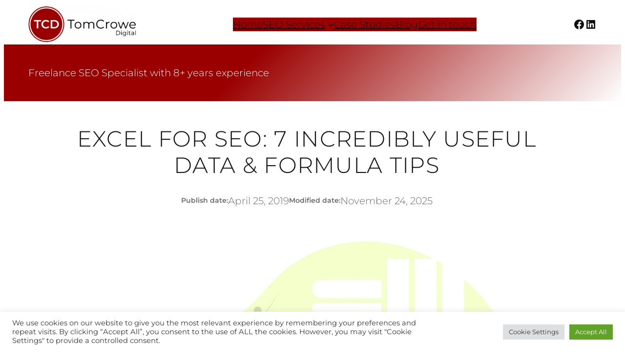

--- FILE ---
content_type: text/html; charset=UTF-8
request_url: https://tomcrowedigital.com/7-useful-data-excel-tips-seo
body_size: 53761
content:
<!DOCTYPE html>
<html lang="en-GB">
<head>
	<meta charset="UTF-8" />
	<meta name="viewport" content="width=device-width, initial-scale=1" />
<meta name='robots' content='index, follow, max-image-preview:large, max-snippet:-1, max-video-preview:-1' />

	<!-- This site is optimized with the Yoast SEO plugin v26.7 - https://yoast.com/wordpress/plugins/seo/ -->
	<meta name="description" content="These 7 data &amp; excel tips are incredibly useful for common SEO tasks. If you&#039;re not already using these functions &amp; formulas you should!" />
	<link rel="canonical" href="https://tomcrowedigital.com/7-useful-data-excel-tips-seo" />
	<meta property="og:locale" content="en_GB" />
	<meta property="og:type" content="article" />
	<meta property="og:title" content="Excel for SEO: 7 Incredibly Useful Data &amp; Formula Tips | TCD" />
	<meta property="og:description" content="These 7 data &amp; excel tips are incredibly useful for common SEO tasks. If you&#039;re not already using these functions &amp; formulas you should!" />
	<meta property="og:url" content="https://tomcrowedigital.com/7-useful-data-excel-tips-seo" />
	<meta property="og:site_name" content="Tom Crowe Digital" />
	<meta property="article:publisher" content="https://www.facebook.com/tomcrowedigitalSEO/" />
	<meta property="article:author" content="https://www.facebook.com/tom.crowe.digital" />
	<meta property="article:published_time" content="2019-04-25T14:11:10+00:00" />
	<meta property="article:modified_time" content="2025-11-24T14:21:58+00:00" />
	<meta property="og:image" content="https://tomcrowedigital.com/wp-content/uploads/2019/04/3180758-e1585399999667.jpg" />
	<meta property="og:image:width" content="2000" />
	<meta property="og:image:height" content="1430" />
	<meta property="og:image:type" content="image/jpeg" />
	<meta name="author" content="Tom Crowe" />
	<meta name="twitter:card" content="summary_large_image" />
	<meta name="twitter:image" content="https://tomcrowedigital.com/wp-content/uploads/2019/04/3180758-e1585399999667.jpg" />
	<meta name="twitter:creator" content="@TomCroweDigital" />
	<meta name="twitter:site" content="@TomCroweDigital" />
	<meta name="twitter:label1" content="Written by" />
	<meta name="twitter:data1" content="Tom Crowe" />
	<meta name="twitter:label2" content="Estimated reading time" />
	<meta name="twitter:data2" content="16 minutes" />
	<script type="application/ld+json" class="yoast-schema-graph">{"@context":"https://schema.org","@graph":[{"@type":"Article","@id":"https://tomcrowedigital.com/7-useful-data-excel-tips-seo#article","isPartOf":{"@id":"https://tomcrowedigital.com/7-useful-data-excel-tips-seo"},"author":{"name":"Tom Crowe","@id":"https://tomcrowedigital.com/#/schema/person/794b9659631c3cc56b19f039ff82326a"},"headline":"Excel for SEO: 7 Incredibly Useful Data &#038; Formula Tips","datePublished":"2019-04-25T14:11:10+00:00","dateModified":"2025-11-24T14:21:58+00:00","mainEntityOfPage":{"@id":"https://tomcrowedigital.com/7-useful-data-excel-tips-seo"},"wordCount":3338,"publisher":{"@id":"https://tomcrowedigital.com/#organization"},"image":{"@id":"https://tomcrowedigital.com/7-useful-data-excel-tips-seo#primaryimage"},"thumbnailUrl":"https://tomcrowedigital.com/wp-content/uploads/2019/04/3180758-e1585399999667.jpg","articleSection":["Blog"],"inLanguage":"en-GB"},{"@type":"WebPage","@id":"https://tomcrowedigital.com/7-useful-data-excel-tips-seo","url":"https://tomcrowedigital.com/7-useful-data-excel-tips-seo","name":"Excel for SEO: 7 Incredibly Useful Data & Formula Tips | TCD","isPartOf":{"@id":"https://tomcrowedigital.com/#website"},"primaryImageOfPage":{"@id":"https://tomcrowedigital.com/7-useful-data-excel-tips-seo#primaryimage"},"image":{"@id":"https://tomcrowedigital.com/7-useful-data-excel-tips-seo#primaryimage"},"thumbnailUrl":"https://tomcrowedigital.com/wp-content/uploads/2019/04/3180758-e1585399999667.jpg","datePublished":"2019-04-25T14:11:10+00:00","dateModified":"2025-11-24T14:21:58+00:00","description":"These 7 data & excel tips are incredibly useful for common SEO tasks. If you're not already using these functions & formulas you should!","breadcrumb":{"@id":"https://tomcrowedigital.com/7-useful-data-excel-tips-seo#breadcrumb"},"inLanguage":"en-GB","potentialAction":[{"@type":"ReadAction","target":["https://tomcrowedigital.com/7-useful-data-excel-tips-seo"]}]},{"@type":"ImageObject","inLanguage":"en-GB","@id":"https://tomcrowedigital.com/7-useful-data-excel-tips-seo#primaryimage","url":"https://tomcrowedigital.com/wp-content/uploads/2019/04/3180758-e1585399999667.jpg","contentUrl":"https://tomcrowedigital.com/wp-content/uploads/2019/04/3180758-e1585399999667.jpg","width":2000,"height":1430,"caption":"SEO Excel"},{"@type":"BreadcrumbList","@id":"https://tomcrowedigital.com/7-useful-data-excel-tips-seo#breadcrumb","itemListElement":[{"@type":"ListItem","position":1,"name":"Home","item":"https://tomcrowedigital.com/"},{"@type":"ListItem","position":2,"name":"Blog","item":"https://tomcrowedigital.com/blog"},{"@type":"ListItem","position":3,"name":"Excel for SEO: 7 Incredibly Useful Data &#038; Formula Tips"}]},{"@type":"WebSite","@id":"https://tomcrowedigital.com/#website","url":"https://tomcrowedigital.com/","name":"Tom Crowe digital","description":"Freelance SEO Specialist with 8+ years experience","publisher":{"@id":"https://tomcrowedigital.com/#organization"},"potentialAction":[{"@type":"SearchAction","target":{"@type":"EntryPoint","urlTemplate":"https://tomcrowedigital.com/?s={search_term_string}"},"query-input":{"@type":"PropertyValueSpecification","valueRequired":true,"valueName":"search_term_string"}}],"inLanguage":"en-GB"},{"@type":"Organization","@id":"https://tomcrowedigital.com/#organization","name":"Tom Crowe Digital","url":"https://tomcrowedigital.com/","logo":{"@type":"ImageObject","inLanguage":"en-GB","@id":"https://tomcrowedigital.com/#/schema/logo/image/","url":"https://tomcrowedigital.com/wp-content/uploads/2020/03/Tom-Crowe-Digital-LOGO-MONT-06-e1763194985926.png","contentUrl":"https://tomcrowedigital.com/wp-content/uploads/2020/03/Tom-Crowe-Digital-LOGO-MONT-06-e1763194985926.png","width":692,"height":261,"caption":"Tom Crowe Digital"},"image":{"@id":"https://tomcrowedigital.com/#/schema/logo/image/"},"sameAs":["https://www.facebook.com/tomcrowedigitalSEO/","https://x.com/TomCroweDigital"]},{"@type":"Person","@id":"https://tomcrowedigital.com/#/schema/person/794b9659631c3cc56b19f039ff82326a","name":"Tom Crowe","image":{"@type":"ImageObject","inLanguage":"en-GB","@id":"https://tomcrowedigital.com/#/schema/person/image/","url":"https://secure.gravatar.com/avatar/86da78404daffac83be0c76b60d354083a46f627f285fa3732b577c55c406dab?s=96&d=mm&r=g","contentUrl":"https://secure.gravatar.com/avatar/86da78404daffac83be0c76b60d354083a46f627f285fa3732b577c55c406dab?s=96&d=mm&r=g","caption":"Tom Crowe"},"description":"I am a seasoned SEO professional who is passionate about building, fixing and optimising websites. With all the geeky know-how, I love to share SEO tips, ideas and interesting digital nuggets I pick up on my way. You can also hire me for SEO projects, get in touch and I will be happy to discuss how I can help.","sameAs":["https://www.facebook.com/tom.crowe.digital","https://www.linkedin.com/in/tom-crowe-freelance-seo-specialist-london/","https://x.com/TomCroweDigital"]}]}</script>
	<!-- / Yoast SEO plugin. -->


<title>Excel for SEO: 7 Incredibly Useful Data &amp; Formula Tips | TCD</title>
<link rel='dns-prefetch' href='//www.googletagmanager.com' />
<link rel="alternate" type="application/rss+xml" title="Tom Crowe Digital &raquo; Feed" href="https://tomcrowedigital.com/feed" />
<link rel="alternate" type="application/rss+xml" title="Tom Crowe Digital &raquo; Comments Feed" href="https://tomcrowedigital.com/comments/feed" />
<link rel="alternate" title="oEmbed (JSON)" type="application/json+oembed" href="https://tomcrowedigital.com/wp-json/oembed/1.0/embed?url=https%3A%2F%2Ftomcrowedigital.com%2F7-useful-data-excel-tips-seo" />
<link rel="alternate" title="oEmbed (XML)" type="text/xml+oembed" href="https://tomcrowedigital.com/wp-json/oembed/1.0/embed?url=https%3A%2F%2Ftomcrowedigital.com%2F7-useful-data-excel-tips-seo&#038;format=xml" />
<style id='wp-img-auto-sizes-contain-inline-css'>
img:is([sizes=auto i],[sizes^="auto," i]){contain-intrinsic-size:3000px 1500px}
/*# sourceURL=wp-img-auto-sizes-contain-inline-css */
</style>

<style id='wp-block-site-logo-inline-css'>
.wp-block-site-logo{box-sizing:border-box;line-height:0}.wp-block-site-logo a{display:inline-block;line-height:0}.wp-block-site-logo.is-default-size img{height:auto;width:120px}.wp-block-site-logo img{height:auto;max-width:100%}.wp-block-site-logo a,.wp-block-site-logo img{border-radius:inherit}.wp-block-site-logo.aligncenter{margin-left:auto;margin-right:auto;text-align:center}:root :where(.wp-block-site-logo.is-style-rounded){border-radius:9999px}
/*# sourceURL=https://tomcrowedigital.com/wp-includes/blocks/site-logo/style.min.css */
</style>
<style id='wp-block-navigation-link-inline-css'>
.wp-block-navigation .wp-block-navigation-item__label{overflow-wrap:break-word}.wp-block-navigation .wp-block-navigation-item__description{display:none}.link-ui-tools{outline:1px solid #f0f0f0;padding:8px}.link-ui-block-inserter{padding-top:8px}.link-ui-block-inserter__back{margin-left:8px;text-transform:uppercase}
/*# sourceURL=https://tomcrowedigital.com/wp-includes/blocks/navigation-link/style.min.css */
</style>
<link rel='stylesheet' id='wp-block-navigation-css' href='https://tomcrowedigital.com/wp-includes/blocks/navigation/style.min.css?ver=6.9' media='all' />
<style id='wp-block-social-links-inline-css'>
.wp-block-social-links{background:none;box-sizing:border-box;margin-left:0;padding-left:0;padding-right:0;text-indent:0}.wp-block-social-links .wp-social-link a,.wp-block-social-links .wp-social-link a:hover{border-bottom:0;box-shadow:none;text-decoration:none}.wp-block-social-links .wp-social-link svg{height:1em;width:1em}.wp-block-social-links .wp-social-link span:not(.screen-reader-text){font-size:.65em;margin-left:.5em;margin-right:.5em}.wp-block-social-links.has-small-icon-size{font-size:16px}.wp-block-social-links,.wp-block-social-links.has-normal-icon-size{font-size:24px}.wp-block-social-links.has-large-icon-size{font-size:36px}.wp-block-social-links.has-huge-icon-size{font-size:48px}.wp-block-social-links.aligncenter{display:flex;justify-content:center}.wp-block-social-links.alignright{justify-content:flex-end}.wp-block-social-link{border-radius:9999px;display:block}@media not (prefers-reduced-motion){.wp-block-social-link{transition:transform .1s ease}}.wp-block-social-link{height:auto}.wp-block-social-link a{align-items:center;display:flex;line-height:0}.wp-block-social-link:hover{transform:scale(1.1)}.wp-block-social-links .wp-block-social-link.wp-social-link{display:inline-block;margin:0;padding:0}.wp-block-social-links .wp-block-social-link.wp-social-link .wp-block-social-link-anchor,.wp-block-social-links .wp-block-social-link.wp-social-link .wp-block-social-link-anchor svg,.wp-block-social-links .wp-block-social-link.wp-social-link .wp-block-social-link-anchor:active,.wp-block-social-links .wp-block-social-link.wp-social-link .wp-block-social-link-anchor:hover,.wp-block-social-links .wp-block-social-link.wp-social-link .wp-block-social-link-anchor:visited{color:currentColor;fill:currentColor}:where(.wp-block-social-links:not(.is-style-logos-only)) .wp-social-link{background-color:#f0f0f0;color:#444}:where(.wp-block-social-links:not(.is-style-logos-only)) .wp-social-link-amazon{background-color:#f90;color:#fff}:where(.wp-block-social-links:not(.is-style-logos-only)) .wp-social-link-bandcamp{background-color:#1ea0c3;color:#fff}:where(.wp-block-social-links:not(.is-style-logos-only)) .wp-social-link-behance{background-color:#0757fe;color:#fff}:where(.wp-block-social-links:not(.is-style-logos-only)) .wp-social-link-bluesky{background-color:#0a7aff;color:#fff}:where(.wp-block-social-links:not(.is-style-logos-only)) .wp-social-link-codepen{background-color:#1e1f26;color:#fff}:where(.wp-block-social-links:not(.is-style-logos-only)) .wp-social-link-deviantart{background-color:#02e49b;color:#fff}:where(.wp-block-social-links:not(.is-style-logos-only)) .wp-social-link-discord{background-color:#5865f2;color:#fff}:where(.wp-block-social-links:not(.is-style-logos-only)) .wp-social-link-dribbble{background-color:#e94c89;color:#fff}:where(.wp-block-social-links:not(.is-style-logos-only)) .wp-social-link-dropbox{background-color:#4280ff;color:#fff}:where(.wp-block-social-links:not(.is-style-logos-only)) .wp-social-link-etsy{background-color:#f45800;color:#fff}:where(.wp-block-social-links:not(.is-style-logos-only)) .wp-social-link-facebook{background-color:#0866ff;color:#fff}:where(.wp-block-social-links:not(.is-style-logos-only)) .wp-social-link-fivehundredpx{background-color:#000;color:#fff}:where(.wp-block-social-links:not(.is-style-logos-only)) .wp-social-link-flickr{background-color:#0461dd;color:#fff}:where(.wp-block-social-links:not(.is-style-logos-only)) .wp-social-link-foursquare{background-color:#e65678;color:#fff}:where(.wp-block-social-links:not(.is-style-logos-only)) .wp-social-link-github{background-color:#24292d;color:#fff}:where(.wp-block-social-links:not(.is-style-logos-only)) .wp-social-link-goodreads{background-color:#eceadd;color:#382110}:where(.wp-block-social-links:not(.is-style-logos-only)) .wp-social-link-google{background-color:#ea4434;color:#fff}:where(.wp-block-social-links:not(.is-style-logos-only)) .wp-social-link-gravatar{background-color:#1d4fc4;color:#fff}:where(.wp-block-social-links:not(.is-style-logos-only)) .wp-social-link-instagram{background-color:#f00075;color:#fff}:where(.wp-block-social-links:not(.is-style-logos-only)) .wp-social-link-lastfm{background-color:#e21b24;color:#fff}:where(.wp-block-social-links:not(.is-style-logos-only)) .wp-social-link-linkedin{background-color:#0d66c2;color:#fff}:where(.wp-block-social-links:not(.is-style-logos-only)) .wp-social-link-mastodon{background-color:#3288d4;color:#fff}:where(.wp-block-social-links:not(.is-style-logos-only)) .wp-social-link-medium{background-color:#000;color:#fff}:where(.wp-block-social-links:not(.is-style-logos-only)) .wp-social-link-meetup{background-color:#f6405f;color:#fff}:where(.wp-block-social-links:not(.is-style-logos-only)) .wp-social-link-patreon{background-color:#000;color:#fff}:where(.wp-block-social-links:not(.is-style-logos-only)) .wp-social-link-pinterest{background-color:#e60122;color:#fff}:where(.wp-block-social-links:not(.is-style-logos-only)) .wp-social-link-pocket{background-color:#ef4155;color:#fff}:where(.wp-block-social-links:not(.is-style-logos-only)) .wp-social-link-reddit{background-color:#ff4500;color:#fff}:where(.wp-block-social-links:not(.is-style-logos-only)) .wp-social-link-skype{background-color:#0478d7;color:#fff}:where(.wp-block-social-links:not(.is-style-logos-only)) .wp-social-link-snapchat{background-color:#fefc00;color:#fff;stroke:#000}:where(.wp-block-social-links:not(.is-style-logos-only)) .wp-social-link-soundcloud{background-color:#ff5600;color:#fff}:where(.wp-block-social-links:not(.is-style-logos-only)) .wp-social-link-spotify{background-color:#1bd760;color:#fff}:where(.wp-block-social-links:not(.is-style-logos-only)) .wp-social-link-telegram{background-color:#2aabee;color:#fff}:where(.wp-block-social-links:not(.is-style-logos-only)) .wp-social-link-threads{background-color:#000;color:#fff}:where(.wp-block-social-links:not(.is-style-logos-only)) .wp-social-link-tiktok{background-color:#000;color:#fff}:where(.wp-block-social-links:not(.is-style-logos-only)) .wp-social-link-tumblr{background-color:#011835;color:#fff}:where(.wp-block-social-links:not(.is-style-logos-only)) .wp-social-link-twitch{background-color:#6440a4;color:#fff}:where(.wp-block-social-links:not(.is-style-logos-only)) .wp-social-link-twitter{background-color:#1da1f2;color:#fff}:where(.wp-block-social-links:not(.is-style-logos-only)) .wp-social-link-vimeo{background-color:#1eb7ea;color:#fff}:where(.wp-block-social-links:not(.is-style-logos-only)) .wp-social-link-vk{background-color:#4680c2;color:#fff}:where(.wp-block-social-links:not(.is-style-logos-only)) .wp-social-link-wordpress{background-color:#3499cd;color:#fff}:where(.wp-block-social-links:not(.is-style-logos-only)) .wp-social-link-whatsapp{background-color:#25d366;color:#fff}:where(.wp-block-social-links:not(.is-style-logos-only)) .wp-social-link-x{background-color:#000;color:#fff}:where(.wp-block-social-links:not(.is-style-logos-only)) .wp-social-link-yelp{background-color:#d32422;color:#fff}:where(.wp-block-social-links:not(.is-style-logos-only)) .wp-social-link-youtube{background-color:red;color:#fff}:where(.wp-block-social-links.is-style-logos-only) .wp-social-link{background:none}:where(.wp-block-social-links.is-style-logos-only) .wp-social-link svg{height:1.25em;width:1.25em}:where(.wp-block-social-links.is-style-logos-only) .wp-social-link-amazon{color:#f90}:where(.wp-block-social-links.is-style-logos-only) .wp-social-link-bandcamp{color:#1ea0c3}:where(.wp-block-social-links.is-style-logos-only) .wp-social-link-behance{color:#0757fe}:where(.wp-block-social-links.is-style-logos-only) .wp-social-link-bluesky{color:#0a7aff}:where(.wp-block-social-links.is-style-logos-only) .wp-social-link-codepen{color:#1e1f26}:where(.wp-block-social-links.is-style-logos-only) .wp-social-link-deviantart{color:#02e49b}:where(.wp-block-social-links.is-style-logos-only) .wp-social-link-discord{color:#5865f2}:where(.wp-block-social-links.is-style-logos-only) .wp-social-link-dribbble{color:#e94c89}:where(.wp-block-social-links.is-style-logos-only) .wp-social-link-dropbox{color:#4280ff}:where(.wp-block-social-links.is-style-logos-only) .wp-social-link-etsy{color:#f45800}:where(.wp-block-social-links.is-style-logos-only) .wp-social-link-facebook{color:#0866ff}:where(.wp-block-social-links.is-style-logos-only) .wp-social-link-fivehundredpx{color:#000}:where(.wp-block-social-links.is-style-logos-only) .wp-social-link-flickr{color:#0461dd}:where(.wp-block-social-links.is-style-logos-only) .wp-social-link-foursquare{color:#e65678}:where(.wp-block-social-links.is-style-logos-only) .wp-social-link-github{color:#24292d}:where(.wp-block-social-links.is-style-logos-only) .wp-social-link-goodreads{color:#382110}:where(.wp-block-social-links.is-style-logos-only) .wp-social-link-google{color:#ea4434}:where(.wp-block-social-links.is-style-logos-only) .wp-social-link-gravatar{color:#1d4fc4}:where(.wp-block-social-links.is-style-logos-only) .wp-social-link-instagram{color:#f00075}:where(.wp-block-social-links.is-style-logos-only) .wp-social-link-lastfm{color:#e21b24}:where(.wp-block-social-links.is-style-logos-only) .wp-social-link-linkedin{color:#0d66c2}:where(.wp-block-social-links.is-style-logos-only) .wp-social-link-mastodon{color:#3288d4}:where(.wp-block-social-links.is-style-logos-only) .wp-social-link-medium{color:#000}:where(.wp-block-social-links.is-style-logos-only) .wp-social-link-meetup{color:#f6405f}:where(.wp-block-social-links.is-style-logos-only) .wp-social-link-patreon{color:#000}:where(.wp-block-social-links.is-style-logos-only) .wp-social-link-pinterest{color:#e60122}:where(.wp-block-social-links.is-style-logos-only) .wp-social-link-pocket{color:#ef4155}:where(.wp-block-social-links.is-style-logos-only) .wp-social-link-reddit{color:#ff4500}:where(.wp-block-social-links.is-style-logos-only) .wp-social-link-skype{color:#0478d7}:where(.wp-block-social-links.is-style-logos-only) .wp-social-link-snapchat{color:#fff;stroke:#000}:where(.wp-block-social-links.is-style-logos-only) .wp-social-link-soundcloud{color:#ff5600}:where(.wp-block-social-links.is-style-logos-only) .wp-social-link-spotify{color:#1bd760}:where(.wp-block-social-links.is-style-logos-only) .wp-social-link-telegram{color:#2aabee}:where(.wp-block-social-links.is-style-logos-only) .wp-social-link-threads{color:#000}:where(.wp-block-social-links.is-style-logos-only) .wp-social-link-tiktok{color:#000}:where(.wp-block-social-links.is-style-logos-only) .wp-social-link-tumblr{color:#011835}:where(.wp-block-social-links.is-style-logos-only) .wp-social-link-twitch{color:#6440a4}:where(.wp-block-social-links.is-style-logos-only) .wp-social-link-twitter{color:#1da1f2}:where(.wp-block-social-links.is-style-logos-only) .wp-social-link-vimeo{color:#1eb7ea}:where(.wp-block-social-links.is-style-logos-only) .wp-social-link-vk{color:#4680c2}:where(.wp-block-social-links.is-style-logos-only) .wp-social-link-whatsapp{color:#25d366}:where(.wp-block-social-links.is-style-logos-only) .wp-social-link-wordpress{color:#3499cd}:where(.wp-block-social-links.is-style-logos-only) .wp-social-link-x{color:#000}:where(.wp-block-social-links.is-style-logos-only) .wp-social-link-yelp{color:#d32422}:where(.wp-block-social-links.is-style-logos-only) .wp-social-link-youtube{color:red}.wp-block-social-links.is-style-pill-shape .wp-social-link{width:auto}:root :where(.wp-block-social-links .wp-social-link a){padding:.25em}:root :where(.wp-block-social-links.is-style-logos-only .wp-social-link a){padding:0}:root :where(.wp-block-social-links.is-style-pill-shape .wp-social-link a){padding-left:.6666666667em;padding-right:.6666666667em}.wp-block-social-links:not(.has-icon-color):not(.has-icon-background-color) .wp-social-link-snapchat .wp-block-social-link-label{color:#000}
/*# sourceURL=https://tomcrowedigital.com/wp-includes/blocks/social-links/style.min.css */
</style>
<style id='wp-block-group-inline-css'>
.wp-block-group{box-sizing:border-box}:where(.wp-block-group.wp-block-group-is-layout-constrained){position:relative}
/*# sourceURL=https://tomcrowedigital.com/wp-includes/blocks/group/style.min.css */
</style>
<style id='wp-block-site-tagline-inline-css'>
.wp-block-site-tagline{box-sizing:border-box}
/*# sourceURL=https://tomcrowedigital.com/wp-includes/blocks/site-tagline/style.min.css */
</style>
<style id='wp-block-post-title-inline-css'>
.wp-block-post-title{box-sizing:border-box;word-break:break-word}.wp-block-post-title :where(a){display:inline-block;font-family:inherit;font-size:inherit;font-style:inherit;font-weight:inherit;letter-spacing:inherit;line-height:inherit;text-decoration:inherit}
/*# sourceURL=https://tomcrowedigital.com/wp-includes/blocks/post-title/style.min.css */
</style>
<style id='wp-block-paragraph-inline-css'>
.is-small-text{font-size:.875em}.is-regular-text{font-size:1em}.is-large-text{font-size:2.25em}.is-larger-text{font-size:3em}.has-drop-cap:not(:focus):first-letter{float:left;font-size:8.4em;font-style:normal;font-weight:100;line-height:.68;margin:.05em .1em 0 0;text-transform:uppercase}body.rtl .has-drop-cap:not(:focus):first-letter{float:none;margin-left:.1em}p.has-drop-cap.has-background{overflow:hidden}:root :where(p.has-background){padding:1.25em 2.375em}:where(p.has-text-color:not(.has-link-color)) a{color:inherit}p.has-text-align-left[style*="writing-mode:vertical-lr"],p.has-text-align-right[style*="writing-mode:vertical-rl"]{rotate:180deg}
/*# sourceURL=https://tomcrowedigital.com/wp-includes/blocks/paragraph/style.min.css */
</style>
<style id='wp-block-post-date-inline-css'>
.wp-block-post-date{box-sizing:border-box}
/*# sourceURL=https://tomcrowedigital.com/wp-includes/blocks/post-date/style.min.css */
</style>
<style id='wp-block-post-featured-image-inline-css'>
.wp-block-post-featured-image{margin-left:0;margin-right:0}.wp-block-post-featured-image a{display:block;height:100%}.wp-block-post-featured-image :where(img){box-sizing:border-box;height:auto;max-width:100%;vertical-align:bottom;width:100%}.wp-block-post-featured-image.alignfull img,.wp-block-post-featured-image.alignwide img{width:100%}.wp-block-post-featured-image .wp-block-post-featured-image__overlay.has-background-dim{background-color:#000;inset:0;position:absolute}.wp-block-post-featured-image{position:relative}.wp-block-post-featured-image .wp-block-post-featured-image__overlay.has-background-gradient{background-color:initial}.wp-block-post-featured-image .wp-block-post-featured-image__overlay.has-background-dim-0{opacity:0}.wp-block-post-featured-image .wp-block-post-featured-image__overlay.has-background-dim-10{opacity:.1}.wp-block-post-featured-image .wp-block-post-featured-image__overlay.has-background-dim-20{opacity:.2}.wp-block-post-featured-image .wp-block-post-featured-image__overlay.has-background-dim-30{opacity:.3}.wp-block-post-featured-image .wp-block-post-featured-image__overlay.has-background-dim-40{opacity:.4}.wp-block-post-featured-image .wp-block-post-featured-image__overlay.has-background-dim-50{opacity:.5}.wp-block-post-featured-image .wp-block-post-featured-image__overlay.has-background-dim-60{opacity:.6}.wp-block-post-featured-image .wp-block-post-featured-image__overlay.has-background-dim-70{opacity:.7}.wp-block-post-featured-image .wp-block-post-featured-image__overlay.has-background-dim-80{opacity:.8}.wp-block-post-featured-image .wp-block-post-featured-image__overlay.has-background-dim-90{opacity:.9}.wp-block-post-featured-image .wp-block-post-featured-image__overlay.has-background-dim-100{opacity:1}.wp-block-post-featured-image:where(.alignleft,.alignright){width:100%}
/*# sourceURL=https://tomcrowedigital.com/wp-includes/blocks/post-featured-image/style.min.css */
</style>
<style id='wp-block-heading-inline-css'>
h1:where(.wp-block-heading).has-background,h2:where(.wp-block-heading).has-background,h3:where(.wp-block-heading).has-background,h4:where(.wp-block-heading).has-background,h5:where(.wp-block-heading).has-background,h6:where(.wp-block-heading).has-background{padding:1.25em 2.375em}h1.has-text-align-left[style*=writing-mode]:where([style*=vertical-lr]),h1.has-text-align-right[style*=writing-mode]:where([style*=vertical-rl]),h2.has-text-align-left[style*=writing-mode]:where([style*=vertical-lr]),h2.has-text-align-right[style*=writing-mode]:where([style*=vertical-rl]),h3.has-text-align-left[style*=writing-mode]:where([style*=vertical-lr]),h3.has-text-align-right[style*=writing-mode]:where([style*=vertical-rl]),h4.has-text-align-left[style*=writing-mode]:where([style*=vertical-lr]),h4.has-text-align-right[style*=writing-mode]:where([style*=vertical-rl]),h5.has-text-align-left[style*=writing-mode]:where([style*=vertical-lr]),h5.has-text-align-right[style*=writing-mode]:where([style*=vertical-rl]),h6.has-text-align-left[style*=writing-mode]:where([style*=vertical-lr]),h6.has-text-align-right[style*=writing-mode]:where([style*=vertical-rl]){rotate:180deg}
/*# sourceURL=https://tomcrowedigital.com/wp-includes/blocks/heading/style.min.css */
</style>
<style id='wp-block-image-inline-css'>
.wp-block-image>a,.wp-block-image>figure>a{display:inline-block}.wp-block-image img{box-sizing:border-box;height:auto;max-width:100%;vertical-align:bottom}@media not (prefers-reduced-motion){.wp-block-image img.hide{visibility:hidden}.wp-block-image img.show{animation:show-content-image .4s}}.wp-block-image[style*=border-radius] img,.wp-block-image[style*=border-radius]>a{border-radius:inherit}.wp-block-image.has-custom-border img{box-sizing:border-box}.wp-block-image.aligncenter{text-align:center}.wp-block-image.alignfull>a,.wp-block-image.alignwide>a{width:100%}.wp-block-image.alignfull img,.wp-block-image.alignwide img{height:auto;width:100%}.wp-block-image .aligncenter,.wp-block-image .alignleft,.wp-block-image .alignright,.wp-block-image.aligncenter,.wp-block-image.alignleft,.wp-block-image.alignright{display:table}.wp-block-image .aligncenter>figcaption,.wp-block-image .alignleft>figcaption,.wp-block-image .alignright>figcaption,.wp-block-image.aligncenter>figcaption,.wp-block-image.alignleft>figcaption,.wp-block-image.alignright>figcaption{caption-side:bottom;display:table-caption}.wp-block-image .alignleft{float:left;margin:.5em 1em .5em 0}.wp-block-image .alignright{float:right;margin:.5em 0 .5em 1em}.wp-block-image .aligncenter{margin-left:auto;margin-right:auto}.wp-block-image :where(figcaption){margin-bottom:1em;margin-top:.5em}.wp-block-image.is-style-circle-mask img{border-radius:9999px}@supports ((-webkit-mask-image:none) or (mask-image:none)) or (-webkit-mask-image:none){.wp-block-image.is-style-circle-mask img{border-radius:0;-webkit-mask-image:url('data:image/svg+xml;utf8,<svg viewBox="0 0 100 100" xmlns="http://www.w3.org/2000/svg"><circle cx="50" cy="50" r="50"/></svg>');mask-image:url('data:image/svg+xml;utf8,<svg viewBox="0 0 100 100" xmlns="http://www.w3.org/2000/svg"><circle cx="50" cy="50" r="50"/></svg>');mask-mode:alpha;-webkit-mask-position:center;mask-position:center;-webkit-mask-repeat:no-repeat;mask-repeat:no-repeat;-webkit-mask-size:contain;mask-size:contain}}:root :where(.wp-block-image.is-style-rounded img,.wp-block-image .is-style-rounded img){border-radius:9999px}.wp-block-image figure{margin:0}.wp-lightbox-container{display:flex;flex-direction:column;position:relative}.wp-lightbox-container img{cursor:zoom-in}.wp-lightbox-container img:hover+button{opacity:1}.wp-lightbox-container button{align-items:center;backdrop-filter:blur(16px) saturate(180%);background-color:#5a5a5a40;border:none;border-radius:4px;cursor:zoom-in;display:flex;height:20px;justify-content:center;opacity:0;padding:0;position:absolute;right:16px;text-align:center;top:16px;width:20px;z-index:100}@media not (prefers-reduced-motion){.wp-lightbox-container button{transition:opacity .2s ease}}.wp-lightbox-container button:focus-visible{outline:3px auto #5a5a5a40;outline:3px auto -webkit-focus-ring-color;outline-offset:3px}.wp-lightbox-container button:hover{cursor:pointer;opacity:1}.wp-lightbox-container button:focus{opacity:1}.wp-lightbox-container button:focus,.wp-lightbox-container button:hover,.wp-lightbox-container button:not(:hover):not(:active):not(.has-background){background-color:#5a5a5a40;border:none}.wp-lightbox-overlay{box-sizing:border-box;cursor:zoom-out;height:100vh;left:0;overflow:hidden;position:fixed;top:0;visibility:hidden;width:100%;z-index:100000}.wp-lightbox-overlay .close-button{align-items:center;cursor:pointer;display:flex;justify-content:center;min-height:40px;min-width:40px;padding:0;position:absolute;right:calc(env(safe-area-inset-right) + 16px);top:calc(env(safe-area-inset-top) + 16px);z-index:5000000}.wp-lightbox-overlay .close-button:focus,.wp-lightbox-overlay .close-button:hover,.wp-lightbox-overlay .close-button:not(:hover):not(:active):not(.has-background){background:none;border:none}.wp-lightbox-overlay .lightbox-image-container{height:var(--wp--lightbox-container-height);left:50%;overflow:hidden;position:absolute;top:50%;transform:translate(-50%,-50%);transform-origin:top left;width:var(--wp--lightbox-container-width);z-index:9999999999}.wp-lightbox-overlay .wp-block-image{align-items:center;box-sizing:border-box;display:flex;height:100%;justify-content:center;margin:0;position:relative;transform-origin:0 0;width:100%;z-index:3000000}.wp-lightbox-overlay .wp-block-image img{height:var(--wp--lightbox-image-height);min-height:var(--wp--lightbox-image-height);min-width:var(--wp--lightbox-image-width);width:var(--wp--lightbox-image-width)}.wp-lightbox-overlay .wp-block-image figcaption{display:none}.wp-lightbox-overlay button{background:none;border:none}.wp-lightbox-overlay .scrim{background-color:#fff;height:100%;opacity:.9;position:absolute;width:100%;z-index:2000000}.wp-lightbox-overlay.active{visibility:visible}@media not (prefers-reduced-motion){.wp-lightbox-overlay.active{animation:turn-on-visibility .25s both}.wp-lightbox-overlay.active img{animation:turn-on-visibility .35s both}.wp-lightbox-overlay.show-closing-animation:not(.active){animation:turn-off-visibility .35s both}.wp-lightbox-overlay.show-closing-animation:not(.active) img{animation:turn-off-visibility .25s both}.wp-lightbox-overlay.zoom.active{animation:none;opacity:1;visibility:visible}.wp-lightbox-overlay.zoom.active .lightbox-image-container{animation:lightbox-zoom-in .4s}.wp-lightbox-overlay.zoom.active .lightbox-image-container img{animation:none}.wp-lightbox-overlay.zoom.active .scrim{animation:turn-on-visibility .4s forwards}.wp-lightbox-overlay.zoom.show-closing-animation:not(.active){animation:none}.wp-lightbox-overlay.zoom.show-closing-animation:not(.active) .lightbox-image-container{animation:lightbox-zoom-out .4s}.wp-lightbox-overlay.zoom.show-closing-animation:not(.active) .lightbox-image-container img{animation:none}.wp-lightbox-overlay.zoom.show-closing-animation:not(.active) .scrim{animation:turn-off-visibility .4s forwards}}@keyframes show-content-image{0%{visibility:hidden}99%{visibility:hidden}to{visibility:visible}}@keyframes turn-on-visibility{0%{opacity:0}to{opacity:1}}@keyframes turn-off-visibility{0%{opacity:1;visibility:visible}99%{opacity:0;visibility:visible}to{opacity:0;visibility:hidden}}@keyframes lightbox-zoom-in{0%{transform:translate(calc((-100vw + var(--wp--lightbox-scrollbar-width))/2 + var(--wp--lightbox-initial-left-position)),calc(-50vh + var(--wp--lightbox-initial-top-position))) scale(var(--wp--lightbox-scale))}to{transform:translate(-50%,-50%) scale(1)}}@keyframes lightbox-zoom-out{0%{transform:translate(-50%,-50%) scale(1);visibility:visible}99%{visibility:visible}to{transform:translate(calc((-100vw + var(--wp--lightbox-scrollbar-width))/2 + var(--wp--lightbox-initial-left-position)),calc(-50vh + var(--wp--lightbox-initial-top-position))) scale(var(--wp--lightbox-scale));visibility:hidden}}
/*# sourceURL=https://tomcrowedigital.com/wp-includes/blocks/image/style.min.css */
</style>
<style id='wp-block-quote-inline-css'>
.wp-block-quote{box-sizing:border-box;overflow-wrap:break-word}.wp-block-quote.is-large:where(:not(.is-style-plain)),.wp-block-quote.is-style-large:where(:not(.is-style-plain)){margin-bottom:1em;padding:0 1em}.wp-block-quote.is-large:where(:not(.is-style-plain)) p,.wp-block-quote.is-style-large:where(:not(.is-style-plain)) p{font-size:1.5em;font-style:italic;line-height:1.6}.wp-block-quote.is-large:where(:not(.is-style-plain)) cite,.wp-block-quote.is-large:where(:not(.is-style-plain)) footer,.wp-block-quote.is-style-large:where(:not(.is-style-plain)) cite,.wp-block-quote.is-style-large:where(:not(.is-style-plain)) footer{font-size:1.125em;text-align:right}.wp-block-quote>cite{display:block}
/*# sourceURL=https://tomcrowedigital.com/wp-includes/blocks/quote/style.min.css */
</style>
<style id='wp-block-list-inline-css'>
ol,ul{box-sizing:border-box}:root :where(.wp-block-list.has-background){padding:1.25em 2.375em}

				ul.is-style-checkmark-list {
					list-style-type: "\2713";
				}

				ul.is-style-checkmark-list li {
					padding-inline-start: 1ch;
				}
/*# sourceURL=wp-block-list-inline-css */
</style>
<style id='wp-block-post-content-inline-css'>
.wp-block-post-content{display:flow-root}
/*# sourceURL=https://tomcrowedigital.com/wp-includes/blocks/post-content/style.min.css */
</style>
<style id='wp-block-columns-inline-css'>
.wp-block-columns{box-sizing:border-box;display:flex;flex-wrap:wrap!important}@media (min-width:782px){.wp-block-columns{flex-wrap:nowrap!important}}.wp-block-columns{align-items:normal!important}.wp-block-columns.are-vertically-aligned-top{align-items:flex-start}.wp-block-columns.are-vertically-aligned-center{align-items:center}.wp-block-columns.are-vertically-aligned-bottom{align-items:flex-end}@media (max-width:781px){.wp-block-columns:not(.is-not-stacked-on-mobile)>.wp-block-column{flex-basis:100%!important}}@media (min-width:782px){.wp-block-columns:not(.is-not-stacked-on-mobile)>.wp-block-column{flex-basis:0;flex-grow:1}.wp-block-columns:not(.is-not-stacked-on-mobile)>.wp-block-column[style*=flex-basis]{flex-grow:0}}.wp-block-columns.is-not-stacked-on-mobile{flex-wrap:nowrap!important}.wp-block-columns.is-not-stacked-on-mobile>.wp-block-column{flex-basis:0;flex-grow:1}.wp-block-columns.is-not-stacked-on-mobile>.wp-block-column[style*=flex-basis]{flex-grow:0}:where(.wp-block-columns){margin-bottom:1.75em}:where(.wp-block-columns.has-background){padding:1.25em 2.375em}.wp-block-column{flex-grow:1;min-width:0;overflow-wrap:break-word;word-break:break-word}.wp-block-column.is-vertically-aligned-top{align-self:flex-start}.wp-block-column.is-vertically-aligned-center{align-self:center}.wp-block-column.is-vertically-aligned-bottom{align-self:flex-end}.wp-block-column.is-vertically-aligned-stretch{align-self:stretch}.wp-block-column.is-vertically-aligned-bottom,.wp-block-column.is-vertically-aligned-center,.wp-block-column.is-vertically-aligned-top{width:100%}
/*# sourceURL=https://tomcrowedigital.com/wp-includes/blocks/columns/style.min.css */
</style>
<style id='wp-block-read-more-inline-css'>
.wp-block-read-more{display:block;width:fit-content}.wp-block-read-more:where(:not([style*=text-decoration])){text-decoration:none}.wp-block-read-more:where(:not([style*=text-decoration])):active,.wp-block-read-more:where(:not([style*=text-decoration])):focus{text-decoration:none}
/*# sourceURL=https://tomcrowedigital.com/wp-includes/blocks/read-more/style.min.css */
</style>
<style id='wp-block-post-template-inline-css'>
.wp-block-post-template{box-sizing:border-box;list-style:none;margin-bottom:0;margin-top:0;max-width:100%;padding:0}.wp-block-post-template.is-flex-container{display:flex;flex-direction:row;flex-wrap:wrap;gap:1.25em}.wp-block-post-template.is-flex-container>li{margin:0;width:100%}@media (min-width:600px){.wp-block-post-template.is-flex-container.is-flex-container.columns-2>li{width:calc(50% - .625em)}.wp-block-post-template.is-flex-container.is-flex-container.columns-3>li{width:calc(33.33333% - .83333em)}.wp-block-post-template.is-flex-container.is-flex-container.columns-4>li{width:calc(25% - .9375em)}.wp-block-post-template.is-flex-container.is-flex-container.columns-5>li{width:calc(20% - 1em)}.wp-block-post-template.is-flex-container.is-flex-container.columns-6>li{width:calc(16.66667% - 1.04167em)}}@media (max-width:600px){.wp-block-post-template-is-layout-grid.wp-block-post-template-is-layout-grid.wp-block-post-template-is-layout-grid.wp-block-post-template-is-layout-grid{grid-template-columns:1fr}}.wp-block-post-template-is-layout-constrained>li>.alignright,.wp-block-post-template-is-layout-flow>li>.alignright{float:right;margin-inline-end:0;margin-inline-start:2em}.wp-block-post-template-is-layout-constrained>li>.alignleft,.wp-block-post-template-is-layout-flow>li>.alignleft{float:left;margin-inline-end:2em;margin-inline-start:0}.wp-block-post-template-is-layout-constrained>li>.aligncenter,.wp-block-post-template-is-layout-flow>li>.aligncenter{margin-inline-end:auto;margin-inline-start:auto}
/*# sourceURL=https://tomcrowedigital.com/wp-includes/blocks/post-template/style.min.css */
</style>
<style id='wp-block-spacer-inline-css'>
.wp-block-spacer{clear:both}
/*# sourceURL=https://tomcrowedigital.com/wp-includes/blocks/spacer/style.min.css */
</style>
<style id='wp-block-button-inline-css'>
.wp-block-button__link{align-content:center;box-sizing:border-box;cursor:pointer;display:inline-block;height:100%;text-align:center;word-break:break-word}.wp-block-button__link.aligncenter{text-align:center}.wp-block-button__link.alignright{text-align:right}:where(.wp-block-button__link){border-radius:9999px;box-shadow:none;padding:calc(.667em + 2px) calc(1.333em + 2px);text-decoration:none}.wp-block-button[style*=text-decoration] .wp-block-button__link{text-decoration:inherit}.wp-block-buttons>.wp-block-button.has-custom-width{max-width:none}.wp-block-buttons>.wp-block-button.has-custom-width .wp-block-button__link{width:100%}.wp-block-buttons>.wp-block-button.has-custom-font-size .wp-block-button__link{font-size:inherit}.wp-block-buttons>.wp-block-button.wp-block-button__width-25{width:calc(25% - var(--wp--style--block-gap, .5em)*.75)}.wp-block-buttons>.wp-block-button.wp-block-button__width-50{width:calc(50% - var(--wp--style--block-gap, .5em)*.5)}.wp-block-buttons>.wp-block-button.wp-block-button__width-75{width:calc(75% - var(--wp--style--block-gap, .5em)*.25)}.wp-block-buttons>.wp-block-button.wp-block-button__width-100{flex-basis:100%;width:100%}.wp-block-buttons.is-vertical>.wp-block-button.wp-block-button__width-25{width:25%}.wp-block-buttons.is-vertical>.wp-block-button.wp-block-button__width-50{width:50%}.wp-block-buttons.is-vertical>.wp-block-button.wp-block-button__width-75{width:75%}.wp-block-button.is-style-squared,.wp-block-button__link.wp-block-button.is-style-squared{border-radius:0}.wp-block-button.no-border-radius,.wp-block-button__link.no-border-radius{border-radius:0!important}:root :where(.wp-block-button .wp-block-button__link.is-style-outline),:root :where(.wp-block-button.is-style-outline>.wp-block-button__link){border:2px solid;padding:.667em 1.333em}:root :where(.wp-block-button .wp-block-button__link.is-style-outline:not(.has-text-color)),:root :where(.wp-block-button.is-style-outline>.wp-block-button__link:not(.has-text-color)){color:currentColor}:root :where(.wp-block-button .wp-block-button__link.is-style-outline:not(.has-background)),:root :where(.wp-block-button.is-style-outline>.wp-block-button__link:not(.has-background)){background-color:initial;background-image:none}
/*# sourceURL=https://tomcrowedigital.com/wp-includes/blocks/button/style.min.css */
</style>
<style id='wp-block-buttons-inline-css'>
.wp-block-buttons{box-sizing:border-box}.wp-block-buttons.is-vertical{flex-direction:column}.wp-block-buttons.is-vertical>.wp-block-button:last-child{margin-bottom:0}.wp-block-buttons>.wp-block-button{display:inline-block;margin:0}.wp-block-buttons.is-content-justification-left{justify-content:flex-start}.wp-block-buttons.is-content-justification-left.is-vertical{align-items:flex-start}.wp-block-buttons.is-content-justification-center{justify-content:center}.wp-block-buttons.is-content-justification-center.is-vertical{align-items:center}.wp-block-buttons.is-content-justification-right{justify-content:flex-end}.wp-block-buttons.is-content-justification-right.is-vertical{align-items:flex-end}.wp-block-buttons.is-content-justification-space-between{justify-content:space-between}.wp-block-buttons.aligncenter{text-align:center}.wp-block-buttons:not(.is-content-justification-space-between,.is-content-justification-right,.is-content-justification-left,.is-content-justification-center) .wp-block-button.aligncenter{margin-left:auto;margin-right:auto;width:100%}.wp-block-buttons[style*=text-decoration] .wp-block-button,.wp-block-buttons[style*=text-decoration] .wp-block-button__link{text-decoration:inherit}.wp-block-buttons.has-custom-font-size .wp-block-button__link{font-size:inherit}.wp-block-buttons .wp-block-button__link{width:100%}.wp-block-button.aligncenter{text-align:center}
/*# sourceURL=https://tomcrowedigital.com/wp-includes/blocks/buttons/style.min.css */
</style>
<style id='wp-emoji-styles-inline-css'>

	img.wp-smiley, img.emoji {
		display: inline !important;
		border: none !important;
		box-shadow: none !important;
		height: 1em !important;
		width: 1em !important;
		margin: 0 0.07em !important;
		vertical-align: -0.1em !important;
		background: none !important;
		padding: 0 !important;
	}
/*# sourceURL=wp-emoji-styles-inline-css */
</style>
<style id='wp-block-library-inline-css'>
:root{--wp-block-synced-color:#7a00df;--wp-block-synced-color--rgb:122,0,223;--wp-bound-block-color:var(--wp-block-synced-color);--wp-editor-canvas-background:#ddd;--wp-admin-theme-color:#007cba;--wp-admin-theme-color--rgb:0,124,186;--wp-admin-theme-color-darker-10:#006ba1;--wp-admin-theme-color-darker-10--rgb:0,107,160.5;--wp-admin-theme-color-darker-20:#005a87;--wp-admin-theme-color-darker-20--rgb:0,90,135;--wp-admin-border-width-focus:2px}@media (min-resolution:192dpi){:root{--wp-admin-border-width-focus:1.5px}}.wp-element-button{cursor:pointer}:root .has-very-light-gray-background-color{background-color:#eee}:root .has-very-dark-gray-background-color{background-color:#313131}:root .has-very-light-gray-color{color:#eee}:root .has-very-dark-gray-color{color:#313131}:root .has-vivid-green-cyan-to-vivid-cyan-blue-gradient-background{background:linear-gradient(135deg,#00d084,#0693e3)}:root .has-purple-crush-gradient-background{background:linear-gradient(135deg,#34e2e4,#4721fb 50%,#ab1dfe)}:root .has-hazy-dawn-gradient-background{background:linear-gradient(135deg,#faaca8,#dad0ec)}:root .has-subdued-olive-gradient-background{background:linear-gradient(135deg,#fafae1,#67a671)}:root .has-atomic-cream-gradient-background{background:linear-gradient(135deg,#fdd79a,#004a59)}:root .has-nightshade-gradient-background{background:linear-gradient(135deg,#330968,#31cdcf)}:root .has-midnight-gradient-background{background:linear-gradient(135deg,#020381,#2874fc)}:root{--wp--preset--font-size--normal:16px;--wp--preset--font-size--huge:42px}.has-regular-font-size{font-size:1em}.has-larger-font-size{font-size:2.625em}.has-normal-font-size{font-size:var(--wp--preset--font-size--normal)}.has-huge-font-size{font-size:var(--wp--preset--font-size--huge)}.has-text-align-center{text-align:center}.has-text-align-left{text-align:left}.has-text-align-right{text-align:right}.has-fit-text{white-space:nowrap!important}#end-resizable-editor-section{display:none}.aligncenter{clear:both}.items-justified-left{justify-content:flex-start}.items-justified-center{justify-content:center}.items-justified-right{justify-content:flex-end}.items-justified-space-between{justify-content:space-between}.screen-reader-text{border:0;clip-path:inset(50%);height:1px;margin:-1px;overflow:hidden;padding:0;position:absolute;width:1px;word-wrap:normal!important}.screen-reader-text:focus{background-color:#ddd;clip-path:none;color:#444;display:block;font-size:1em;height:auto;left:5px;line-height:normal;padding:15px 23px 14px;text-decoration:none;top:5px;width:auto;z-index:100000}html :where(.has-border-color){border-style:solid}html :where([style*=border-top-color]){border-top-style:solid}html :where([style*=border-right-color]){border-right-style:solid}html :where([style*=border-bottom-color]){border-bottom-style:solid}html :where([style*=border-left-color]){border-left-style:solid}html :where([style*=border-width]){border-style:solid}html :where([style*=border-top-width]){border-top-style:solid}html :where([style*=border-right-width]){border-right-style:solid}html :where([style*=border-bottom-width]){border-bottom-style:solid}html :where([style*=border-left-width]){border-left-style:solid}html :where(img[class*=wp-image-]){height:auto;max-width:100%}:where(figure){margin:0 0 1em}html :where(.is-position-sticky){--wp-admin--admin-bar--position-offset:var(--wp-admin--admin-bar--height,0px)}@media screen and (max-width:600px){html :where(.is-position-sticky){--wp-admin--admin-bar--position-offset:0px}}
/*# sourceURL=/wp-includes/css/dist/block-library/common.min.css */
</style>
<style id='global-styles-inline-css'>
:root{--wp--preset--aspect-ratio--square: 1;--wp--preset--aspect-ratio--4-3: 4/3;--wp--preset--aspect-ratio--3-4: 3/4;--wp--preset--aspect-ratio--3-2: 3/2;--wp--preset--aspect-ratio--2-3: 2/3;--wp--preset--aspect-ratio--16-9: 16/9;--wp--preset--aspect-ratio--9-16: 9/16;--wp--preset--color--black: #000000;--wp--preset--color--cyan-bluish-gray: #abb8c3;--wp--preset--color--white: #ffffff;--wp--preset--color--pale-pink: #f78da7;--wp--preset--color--vivid-red: #cf2e2e;--wp--preset--color--luminous-vivid-orange: #ff6900;--wp--preset--color--luminous-vivid-amber: #fcb900;--wp--preset--color--light-green-cyan: #7bdcb5;--wp--preset--color--vivid-green-cyan: #00d084;--wp--preset--color--pale-cyan-blue: #8ed1fc;--wp--preset--color--vivid-cyan-blue: #0693e3;--wp--preset--color--vivid-purple: #9b51e0;--wp--preset--color--base: #FFFFFF;--wp--preset--color--contrast: #111111;--wp--preset--color--accent-1: #FFEE58;--wp--preset--color--accent-2: #F6CFF4;--wp--preset--color--accent-3: #503AA8;--wp--preset--color--accent-4: #686868;--wp--preset--color--accent-5: #FBFAF3;--wp--preset--color--accent-6: color-mix(in srgb, currentColor 20%, transparent);--wp--preset--color--custom-tcd-red: #9b0000;--wp--preset--gradient--vivid-cyan-blue-to-vivid-purple: linear-gradient(135deg,rgb(6,147,227) 0%,rgb(155,81,224) 100%);--wp--preset--gradient--light-green-cyan-to-vivid-green-cyan: linear-gradient(135deg,rgb(122,220,180) 0%,rgb(0,208,130) 100%);--wp--preset--gradient--luminous-vivid-amber-to-luminous-vivid-orange: linear-gradient(135deg,rgb(252,185,0) 0%,rgb(255,105,0) 100%);--wp--preset--gradient--luminous-vivid-orange-to-vivid-red: linear-gradient(135deg,rgb(255,105,0) 0%,rgb(207,46,46) 100%);--wp--preset--gradient--very-light-gray-to-cyan-bluish-gray: linear-gradient(135deg,rgb(238,238,238) 0%,rgb(169,184,195) 100%);--wp--preset--gradient--cool-to-warm-spectrum: linear-gradient(135deg,rgb(74,234,220) 0%,rgb(151,120,209) 20%,rgb(207,42,186) 40%,rgb(238,44,130) 60%,rgb(251,105,98) 80%,rgb(254,248,76) 100%);--wp--preset--gradient--blush-light-purple: linear-gradient(135deg,rgb(255,206,236) 0%,rgb(152,150,240) 100%);--wp--preset--gradient--blush-bordeaux: linear-gradient(135deg,rgb(254,205,165) 0%,rgb(254,45,45) 50%,rgb(107,0,62) 100%);--wp--preset--gradient--luminous-dusk: linear-gradient(135deg,rgb(255,203,112) 0%,rgb(199,81,192) 50%,rgb(65,88,208) 100%);--wp--preset--gradient--pale-ocean: linear-gradient(135deg,rgb(255,245,203) 0%,rgb(182,227,212) 50%,rgb(51,167,181) 100%);--wp--preset--gradient--electric-grass: linear-gradient(135deg,rgb(202,248,128) 0%,rgb(113,206,126) 100%);--wp--preset--gradient--midnight: linear-gradient(135deg,rgb(2,3,129) 0%,rgb(40,116,252) 100%);--wp--preset--font-size--small: clamp(0.875rem, 0.875rem + ((1vw - 0.2rem) * 1), 0.875rem);--wp--preset--font-size--medium: clamp(20px, 1.25rem + ((1vw - 3.2px) * 1), 20px);--wp--preset--font-size--large: 1.38rem;--wp--preset--font-size--x-large: 1.75rem;--wp--preset--font-size--xx-large: 2.15rem;--wp--preset--font-size--custom-1: clamp(45px, 2.813rem + ((1vw - 3.2px) * 1), 45px);--wp--preset--font-size--custom-2: clamp(32px, 2rem + ((1vw - 3.2px) * 1), 32px);--wp--preset--font-size--custom-3: clamp(28px, 1.75rem + ((1vw - 3.2px) * 1), 28px);--wp--preset--font-size--custom-4: clamp(26px, 1.625rem + ((1vw - 3.2px) * 1), 26px);--wp--preset--font-size--custom-5: clamp(20px, 1.25rem + ((1vw - 3.2px) * 1), 20px);--wp--preset--font-family--montserrat: Montserrat, sans-serif;--wp--preset--spacing--20: 10px;--wp--preset--spacing--30: 20px;--wp--preset--spacing--40: 30px;--wp--preset--spacing--50: clamp(30px, 5vw, 50px);--wp--preset--spacing--60: clamp(30px, 7vw, 70px);--wp--preset--spacing--70: clamp(50px, 7vw, 90px);--wp--preset--spacing--80: clamp(70px, 10vw, 140px);--wp--preset--shadow--natural: 6px 6px 9px rgba(0, 0, 0, 0.2);--wp--preset--shadow--deep: 12px 12px 50px rgba(0, 0, 0, 0.4);--wp--preset--shadow--sharp: 6px 6px 0px rgba(0, 0, 0, 0.2);--wp--preset--shadow--outlined: 6px 6px 0px -3px rgb(255, 255, 255), 6px 6px rgb(0, 0, 0);--wp--preset--shadow--crisp: 6px 6px 0px rgb(0, 0, 0);}:root { --wp--style--global--content-size: 645px;--wp--style--global--wide-size: 1140px; }:where(body) { margin: 0; }.wp-site-blocks { padding-top: var(--wp--style--root--padding-top); padding-bottom: var(--wp--style--root--padding-bottom); }.has-global-padding { padding-right: var(--wp--style--root--padding-right); padding-left: var(--wp--style--root--padding-left); }.has-global-padding > .alignfull { margin-right: calc(var(--wp--style--root--padding-right) * -1); margin-left: calc(var(--wp--style--root--padding-left) * -1); }.has-global-padding :where(:not(.alignfull.is-layout-flow) > .has-global-padding:not(.wp-block-block, .alignfull)) { padding-right: 0; padding-left: 0; }.has-global-padding :where(:not(.alignfull.is-layout-flow) > .has-global-padding:not(.wp-block-block, .alignfull)) > .alignfull { margin-left: 0; margin-right: 0; }.wp-site-blocks > .alignleft { float: left; margin-right: 2em; }.wp-site-blocks > .alignright { float: right; margin-left: 2em; }.wp-site-blocks > .aligncenter { justify-content: center; margin-left: auto; margin-right: auto; }:where(.wp-site-blocks) > * { margin-block-start: 0rem; margin-block-end: 0; }:where(.wp-site-blocks) > :first-child { margin-block-start: 0; }:where(.wp-site-blocks) > :last-child { margin-block-end: 0; }:root { --wp--style--block-gap: 0rem; }:root :where(.is-layout-flow) > :first-child{margin-block-start: 0;}:root :where(.is-layout-flow) > :last-child{margin-block-end: 0;}:root :where(.is-layout-flow) > *{margin-block-start: 0rem;margin-block-end: 0;}:root :where(.is-layout-constrained) > :first-child{margin-block-start: 0;}:root :where(.is-layout-constrained) > :last-child{margin-block-end: 0;}:root :where(.is-layout-constrained) > *{margin-block-start: 0rem;margin-block-end: 0;}:root :where(.is-layout-flex){gap: 0rem;}:root :where(.is-layout-grid){gap: 0rem;}.is-layout-flow > .alignleft{float: left;margin-inline-start: 0;margin-inline-end: 2em;}.is-layout-flow > .alignright{float: right;margin-inline-start: 2em;margin-inline-end: 0;}.is-layout-flow > .aligncenter{margin-left: auto !important;margin-right: auto !important;}.is-layout-constrained > .alignleft{float: left;margin-inline-start: 0;margin-inline-end: 2em;}.is-layout-constrained > .alignright{float: right;margin-inline-start: 2em;margin-inline-end: 0;}.is-layout-constrained > .aligncenter{margin-left: auto !important;margin-right: auto !important;}.is-layout-constrained > :where(:not(.alignleft):not(.alignright):not(.alignfull)){max-width: var(--wp--style--global--content-size);margin-left: auto !important;margin-right: auto !important;}.is-layout-constrained > .alignwide{max-width: var(--wp--style--global--wide-size);}body .is-layout-flex{display: flex;}.is-layout-flex{flex-wrap: wrap;align-items: center;}.is-layout-flex > :is(*, div){margin: 0;}body .is-layout-grid{display: grid;}.is-layout-grid > :is(*, div){margin: 0;}body{background-color: var(--wp--preset--color--base);color: var(--wp--preset--color--contrast);font-family: var(--wp--preset--font-family--montserrat);font-size: clamp(14px, 0.875rem + ((1vw - 3.2px) * 0.732), 20px);font-style: normal;font-weight: 300;letter-spacing: 0px;line-height: 1.8;--wp--style--root--padding-top: 0px;--wp--style--root--padding-right: var(--wp--preset--spacing--50);--wp--style--root--padding-bottom: 0px;--wp--style--root--padding-left: var(--wp--preset--spacing--50);}a:where(:not(.wp-element-button)){color: var(--wp--preset--color--custom-tcd-red);font-family: var(--wp--preset--font-family--montserrat);font-size: clamp(14px, 0.875rem + ((1vw - 3.2px) * 0.732), 20px);font-style: normal;font-weight: 300;line-height: 1.8;text-decoration: underline;}:root :where(a:where(:not(.wp-element-button)):hover){text-decoration: none;}h1, h2, h3, h4, h5, h6{color: var(--wp--preset--color--contrast);font-family: var(--wp--preset--font-family--montserrat);font-style: normal;font-weight: 300;letter-spacing: 1.3px;line-height: 1.2;text-transform: uppercase;}h1{font-family: var(--wp--preset--font-family--montserrat);font-size: clamp(26.465px, 1.654rem + ((1vw - 3.2px) * 2.26), 45px);font-style: normal;font-weight: 300;letter-spacing: 1.3px;line-height: 1.2;text-transform: uppercase;}h2{font-family: var(--wp--preset--font-family--montserrat);font-size: clamp(20px, 1.25rem + ((1vw - 3.2px) * 1.463), 32px);font-style: normal;font-weight: 300;letter-spacing: 1.3px;line-height: 1.2;text-transform: uppercase;}h3{font-family: var(--wp--preset--font-family--montserrat);font-size: clamp(17.905px, 1.119rem + ((1vw - 3.2px) * 1.231), 28px);font-style: normal;font-weight: 300;letter-spacing: 1.3px;line-height: 1.2;}h4{font-family: var(--wp--preset--font-family--montserrat);font-size: clamp(16.834px, 1.052rem + ((1vw - 3.2px) * 1.118), 26px);font-style: normal;font-weight: 300;letter-spacing: 1.3px;line-height: 1.2;}h5{font-family: var(--wp--preset--font-family--montserrat);font-size: clamp(15.747px, 0.984rem + ((1vw - 3.2px) * 1.006), 24px);font-style: normal;font-weight: 300;letter-spacing: 1.2px;line-height: 1.2;}h6{font-family: var(--wp--preset--font-family--montserrat);font-size: clamp(14.642px, 0.915rem + ((1vw - 3.2px) * 0.897), 22px);font-style: normal;font-weight: 300;letter-spacing: 1.3px;line-height: 1.2;text-transform: uppercase;}:root :where(.wp-element-button, .wp-block-button__link){background-color: var(--wp--preset--color--custom-tcd-red);border-width: 0;color: var(--wp--preset--color--base);font-family: inherit;font-size: clamp(14px, 0.875rem + ((1vw - 3.2px) * 0.732), 20px);font-style: normal;font-weight: 300;letter-spacing: inherit;line-height: inherit;padding-top: 1rem;padding-right: 2.25rem;padding-bottom: 1rem;padding-left: 2.25rem;text-decoration: none;text-transform: uppercase;}:root :where(.wp-element-button:hover, .wp-block-button__link:hover){background-color: color-mix(in srgb, var(--wp--preset--color--contrast) 85%, transparent);border-color: transparent;color: var(--wp--preset--color--base);}:root :where(.wp-element-button:focus, .wp-block-button__link:focus){outline-color: var(--wp--preset--color--accent-4);outline-offset: 2px;}:root :where(.wp-element-caption, .wp-block-audio figcaption, .wp-block-embed figcaption, .wp-block-gallery figcaption, .wp-block-image figcaption, .wp-block-table figcaption, .wp-block-video figcaption){font-size: var(--wp--preset--font-size--small);line-height: 1.4;}.has-black-color{color: var(--wp--preset--color--black) !important;}.has-cyan-bluish-gray-color{color: var(--wp--preset--color--cyan-bluish-gray) !important;}.has-white-color{color: var(--wp--preset--color--white) !important;}.has-pale-pink-color{color: var(--wp--preset--color--pale-pink) !important;}.has-vivid-red-color{color: var(--wp--preset--color--vivid-red) !important;}.has-luminous-vivid-orange-color{color: var(--wp--preset--color--luminous-vivid-orange) !important;}.has-luminous-vivid-amber-color{color: var(--wp--preset--color--luminous-vivid-amber) !important;}.has-light-green-cyan-color{color: var(--wp--preset--color--light-green-cyan) !important;}.has-vivid-green-cyan-color{color: var(--wp--preset--color--vivid-green-cyan) !important;}.has-pale-cyan-blue-color{color: var(--wp--preset--color--pale-cyan-blue) !important;}.has-vivid-cyan-blue-color{color: var(--wp--preset--color--vivid-cyan-blue) !important;}.has-vivid-purple-color{color: var(--wp--preset--color--vivid-purple) !important;}.has-base-color{color: var(--wp--preset--color--base) !important;}.has-contrast-color{color: var(--wp--preset--color--contrast) !important;}.has-accent-1-color{color: var(--wp--preset--color--accent-1) !important;}.has-accent-2-color{color: var(--wp--preset--color--accent-2) !important;}.has-accent-3-color{color: var(--wp--preset--color--accent-3) !important;}.has-accent-4-color{color: var(--wp--preset--color--accent-4) !important;}.has-accent-5-color{color: var(--wp--preset--color--accent-5) !important;}.has-accent-6-color{color: var(--wp--preset--color--accent-6) !important;}.has-custom-tcd-red-color{color: var(--wp--preset--color--custom-tcd-red) !important;}.has-black-background-color{background-color: var(--wp--preset--color--black) !important;}.has-cyan-bluish-gray-background-color{background-color: var(--wp--preset--color--cyan-bluish-gray) !important;}.has-white-background-color{background-color: var(--wp--preset--color--white) !important;}.has-pale-pink-background-color{background-color: var(--wp--preset--color--pale-pink) !important;}.has-vivid-red-background-color{background-color: var(--wp--preset--color--vivid-red) !important;}.has-luminous-vivid-orange-background-color{background-color: var(--wp--preset--color--luminous-vivid-orange) !important;}.has-luminous-vivid-amber-background-color{background-color: var(--wp--preset--color--luminous-vivid-amber) !important;}.has-light-green-cyan-background-color{background-color: var(--wp--preset--color--light-green-cyan) !important;}.has-vivid-green-cyan-background-color{background-color: var(--wp--preset--color--vivid-green-cyan) !important;}.has-pale-cyan-blue-background-color{background-color: var(--wp--preset--color--pale-cyan-blue) !important;}.has-vivid-cyan-blue-background-color{background-color: var(--wp--preset--color--vivid-cyan-blue) !important;}.has-vivid-purple-background-color{background-color: var(--wp--preset--color--vivid-purple) !important;}.has-base-background-color{background-color: var(--wp--preset--color--base) !important;}.has-contrast-background-color{background-color: var(--wp--preset--color--contrast) !important;}.has-accent-1-background-color{background-color: var(--wp--preset--color--accent-1) !important;}.has-accent-2-background-color{background-color: var(--wp--preset--color--accent-2) !important;}.has-accent-3-background-color{background-color: var(--wp--preset--color--accent-3) !important;}.has-accent-4-background-color{background-color: var(--wp--preset--color--accent-4) !important;}.has-accent-5-background-color{background-color: var(--wp--preset--color--accent-5) !important;}.has-accent-6-background-color{background-color: var(--wp--preset--color--accent-6) !important;}.has-custom-tcd-red-background-color{background-color: var(--wp--preset--color--custom-tcd-red) !important;}.has-black-border-color{border-color: var(--wp--preset--color--black) !important;}.has-cyan-bluish-gray-border-color{border-color: var(--wp--preset--color--cyan-bluish-gray) !important;}.has-white-border-color{border-color: var(--wp--preset--color--white) !important;}.has-pale-pink-border-color{border-color: var(--wp--preset--color--pale-pink) !important;}.has-vivid-red-border-color{border-color: var(--wp--preset--color--vivid-red) !important;}.has-luminous-vivid-orange-border-color{border-color: var(--wp--preset--color--luminous-vivid-orange) !important;}.has-luminous-vivid-amber-border-color{border-color: var(--wp--preset--color--luminous-vivid-amber) !important;}.has-light-green-cyan-border-color{border-color: var(--wp--preset--color--light-green-cyan) !important;}.has-vivid-green-cyan-border-color{border-color: var(--wp--preset--color--vivid-green-cyan) !important;}.has-pale-cyan-blue-border-color{border-color: var(--wp--preset--color--pale-cyan-blue) !important;}.has-vivid-cyan-blue-border-color{border-color: var(--wp--preset--color--vivid-cyan-blue) !important;}.has-vivid-purple-border-color{border-color: var(--wp--preset--color--vivid-purple) !important;}.has-base-border-color{border-color: var(--wp--preset--color--base) !important;}.has-contrast-border-color{border-color: var(--wp--preset--color--contrast) !important;}.has-accent-1-border-color{border-color: var(--wp--preset--color--accent-1) !important;}.has-accent-2-border-color{border-color: var(--wp--preset--color--accent-2) !important;}.has-accent-3-border-color{border-color: var(--wp--preset--color--accent-3) !important;}.has-accent-4-border-color{border-color: var(--wp--preset--color--accent-4) !important;}.has-accent-5-border-color{border-color: var(--wp--preset--color--accent-5) !important;}.has-accent-6-border-color{border-color: var(--wp--preset--color--accent-6) !important;}.has-custom-tcd-red-border-color{border-color: var(--wp--preset--color--custom-tcd-red) !important;}.has-vivid-cyan-blue-to-vivid-purple-gradient-background{background: var(--wp--preset--gradient--vivid-cyan-blue-to-vivid-purple) !important;}.has-light-green-cyan-to-vivid-green-cyan-gradient-background{background: var(--wp--preset--gradient--light-green-cyan-to-vivid-green-cyan) !important;}.has-luminous-vivid-amber-to-luminous-vivid-orange-gradient-background{background: var(--wp--preset--gradient--luminous-vivid-amber-to-luminous-vivid-orange) !important;}.has-luminous-vivid-orange-to-vivid-red-gradient-background{background: var(--wp--preset--gradient--luminous-vivid-orange-to-vivid-red) !important;}.has-very-light-gray-to-cyan-bluish-gray-gradient-background{background: var(--wp--preset--gradient--very-light-gray-to-cyan-bluish-gray) !important;}.has-cool-to-warm-spectrum-gradient-background{background: var(--wp--preset--gradient--cool-to-warm-spectrum) !important;}.has-blush-light-purple-gradient-background{background: var(--wp--preset--gradient--blush-light-purple) !important;}.has-blush-bordeaux-gradient-background{background: var(--wp--preset--gradient--blush-bordeaux) !important;}.has-luminous-dusk-gradient-background{background: var(--wp--preset--gradient--luminous-dusk) !important;}.has-pale-ocean-gradient-background{background: var(--wp--preset--gradient--pale-ocean) !important;}.has-electric-grass-gradient-background{background: var(--wp--preset--gradient--electric-grass) !important;}.has-midnight-gradient-background{background: var(--wp--preset--gradient--midnight) !important;}.has-small-font-size{font-size: var(--wp--preset--font-size--small) !important;}.has-medium-font-size{font-size: var(--wp--preset--font-size--medium) !important;}.has-large-font-size{font-size: var(--wp--preset--font-size--large) !important;}.has-x-large-font-size{font-size: var(--wp--preset--font-size--x-large) !important;}.has-xx-large-font-size{font-size: var(--wp--preset--font-size--xx-large) !important;}.has-custom-1-font-size{font-size: var(--wp--preset--font-size--custom-1) !important;}.has-custom-2-font-size{font-size: var(--wp--preset--font-size--custom-2) !important;}.has-custom-3-font-size{font-size: var(--wp--preset--font-size--custom-3) !important;}.has-custom-4-font-size{font-size: var(--wp--preset--font-size--custom-4) !important;}.has-custom-5-font-size{font-size: var(--wp--preset--font-size--custom-5) !important;}.has-montserrat-font-family{font-family: var(--wp--preset--font-family--montserrat) !important;}/* =========================================================
   Base typography
========================================================= */

body, p {
  font-weight: 300 !important;
  font-variation-settings: "wght" 300 !important;
}

b, strong {
  font-weight: 600 !important;
  font-variation-settings: "wght" 700 !important;
}


/* =========================================================
   Header / headings
========================================================= */

.home-heading {
  display: block;
  width: fit-content;
  margin: 0 auto;
  border-bottom: 4px solid #9C0000;
  padding-bottom: .25rem;
}


/* =========================================================
   Testimonial slider
========================================================= */

.testimonial-slider {
  position: relative;
  overflow: hidden;
  padding: 0;
  transition: height .35s ease;
}

.testimonial-inner {
  position: relative;
  width: 100%;
}

.testimonial-slide {
  display: none;
  position: relative;
  width: 100%;
  opacity: 1;
  transition: opacity .4s ease;
  overflow-y: visible;
}

.testimonial-slide.active {
  display: block;
}

.testimonial-slide p:last-child {
  margin-bottom: 1.5rem;
}

/* Slider navigation arrows */
.testimonial-arrow {
  position: absolute;
  top: 50%;
  transform: translateY(-50%);
  background: transparent;
  border: none;
  font-size: 2.4rem;
  color: #707070;
  cursor: pointer;
  z-index: 10;
  padding: 0;
  user-select: none;
}

.testimonial-arrow.prev { left: 10px; }
.testimonial-arrow.next { right: 10px; }
.testimonial-arrow:hover { color: black; }


/* =========================================================
   Responsive
========================================================= */

@media (max-width: 781px) {
  .testimonial-slide {
    padding-bottom: 1.5rem;
  }
}

@media (max-width: 768px) {
  .hide-on-mobile {
    display: none !important;
  }
}


/* =========================================================
   Mobile navigation (hamburger + menu items)
========================================================= */

/* Larger hamburger & close icons */
.wp-block-navigation__responsive-container-open svg,
.wp-block-navigation__responsive-container-close svg {
    width: 36px !important;
    height: 36px !important;
}

.wp-block-navigation__responsive-container-open,
.wp-block-navigation__responsive-container-close {
    padding: 12px !important;
}

/* Ensure mobile nav text is 20px */
.wp-block-navigation a,
.wp-block-navigation-item,
.wp-block-navigation-item__label,
.wp-block-navigation__container,
.wp-block-navigation__responsive-container-content {
    font-size: 20px !important;
    line-height: 1.4 !important;
}


/* =========================================================
   Submenu behaviour (mobile)
========================================================= */

/* Hide submenu by default */
.wp-block-navigation__submenu-container {
    display: none;
}

/* Show submenu only when toggled */
.wp-block-navigation-submenu.is-open .wp-block-navigation__submenu-container {
    display: block;
}

.red-hover-link {
  transition: color 0.2s ease-in-out;
}

.red-hover-link:hover {
  color: #9C0000 !important;
}

:root :where(.wp-block-button .wp-block-button__link){background-color: var(--wp--preset--color--custom-tcd-red);border-radius: 10px;color: var(--wp--preset--color--base);font-family: var(--wp--preset--font-family--montserrat);font-size: clamp(14px, 0.875rem + ((1vw - 3.2px) * 0.488), 18px);font-style: normal;font-weight: 300;text-transform: uppercase;}
:root :where(.wp-block-button .wp-block-button__link a:where(:not(.wp-element-button))){color: var(--wp--preset--color--base);}
:root :where(.wp-block-columns-is-layout-flow) > :first-child{margin-block-start: 0;}:root :where(.wp-block-columns-is-layout-flow) > :last-child{margin-block-end: 0;}:root :where(.wp-block-columns-is-layout-flow) > *{margin-block-start: var(--wp--preset--spacing--50);margin-block-end: 0;}:root :where(.wp-block-columns-is-layout-constrained) > :first-child{margin-block-start: 0;}:root :where(.wp-block-columns-is-layout-constrained) > :last-child{margin-block-end: 0;}:root :where(.wp-block-columns-is-layout-constrained) > *{margin-block-start: var(--wp--preset--spacing--50);margin-block-end: 0;}:root :where(.wp-block-columns-is-layout-flex){gap: var(--wp--preset--spacing--50);}:root :where(.wp-block-columns-is-layout-grid){gap: var(--wp--preset--spacing--50);}
:root :where(.wp-block-buttons){border-radius: 10px;font-family: var(--wp--preset--font-family--montserrat);font-size: clamp(14px, 0.875rem + ((1vw - 3.2px) * 0.488), 18px);font-style: normal;font-weight: 300;text-transform: uppercase;}:root :where(.wp-block-buttons-is-layout-flow) > :first-child{margin-block-start: 0;}:root :where(.wp-block-buttons-is-layout-flow) > :last-child{margin-block-end: 0;}:root :where(.wp-block-buttons-is-layout-flow) > *{margin-block-start: 16px;margin-block-end: 0;}:root :where(.wp-block-buttons-is-layout-constrained) > :first-child{margin-block-start: 0;}:root :where(.wp-block-buttons-is-layout-constrained) > :last-child{margin-block-end: 0;}:root :where(.wp-block-buttons-is-layout-constrained) > *{margin-block-start: 16px;margin-block-end: 0;}:root :where(.wp-block-buttons-is-layout-flex){gap: 16px;}:root :where(.wp-block-buttons-is-layout-grid){gap: 16px;}
:root :where(.wp-block-post-date){color: var(--wp--preset--color--accent-4);font-size: var(--wp--preset--font-size--small);}
:root :where(.wp-block-post-date a:where(:not(.wp-element-button))){color: var(--wp--preset--color--accent-4);text-decoration: none;}
:root :where(.wp-block-post-date a:where(:not(.wp-element-button)):hover){text-decoration: underline;}
:root :where(.wp-block-post-title a:where(:not(.wp-element-button))){text-decoration: none;}
:root :where(.wp-block-post-title a:where(:not(.wp-element-button)):hover){text-decoration: underline;}
:root :where(.wp-block-quote){border-color: currentColor;border-width: 0 0 0 2px;border-style: solid;font-family: var(--wp--preset--font-family--montserrat);font-size: var(--wp--preset--font-size--medium);font-style: normal;font-weight: 300;margin-right: 0;margin-left: 0;padding-top: var(--wp--preset--spacing--30);padding-right: var(--wp--preset--spacing--40);padding-bottom: var(--wp--preset--spacing--30);padding-left: var(--wp--preset--spacing--40);}:root :where(.wp-block-quote-is-layout-flow) > :first-child{margin-block-start: 0;}:root :where(.wp-block-quote-is-layout-flow) > :last-child{margin-block-end: 0;}:root :where(.wp-block-quote-is-layout-flow) > *{margin-block-start: var(--wp--preset--spacing--30);margin-block-end: 0;}:root :where(.wp-block-quote-is-layout-constrained) > :first-child{margin-block-start: 0;}:root :where(.wp-block-quote-is-layout-constrained) > :last-child{margin-block-end: 0;}:root :where(.wp-block-quote-is-layout-constrained) > *{margin-block-start: var(--wp--preset--spacing--30);margin-block-end: 0;}:root :where(.wp-block-quote-is-layout-flex){gap: var(--wp--preset--spacing--30);}:root :where(.wp-block-quote-is-layout-grid){gap: var(--wp--preset--spacing--30);}:root :where(.wp-block-quote.has-text-align-right ){border-width: 0 2px 0 0;}:root :where(.wp-block-quote.has-text-align-center ){border-width: 0;border-inline: 0; padding-inline: 0;}
:root :where(.wp-block-quote cite){font-size: var(--wp--preset--font-size--small);font-style: normal;font-weight: 300;}:root :where(.wp-block-quote cite sub){font-size: 0.65em}
:root :where(.wp-block-site-tagline){font-size: var(--wp--preset--font-size--medium);}
:root :where(.wp-block-navigation){font-size: var(--wp--preset--font-size--medium);}:root :where(.wp-block-navigation-is-layout-flow) > :first-child{margin-block-start: 0;}:root :where(.wp-block-navigation-is-layout-flow) > :last-child{margin-block-end: 0;}:root :where(.wp-block-navigation-is-layout-flow) > *{margin-block-start: var(--wp--preset--spacing--50);margin-block-end: 0;}:root :where(.wp-block-navigation-is-layout-constrained) > :first-child{margin-block-start: 0;}:root :where(.wp-block-navigation-is-layout-constrained) > :last-child{margin-block-end: 0;}:root :where(.wp-block-navigation-is-layout-constrained) > *{margin-block-start: var(--wp--preset--spacing--50);margin-block-end: 0;}:root :where(.wp-block-navigation-is-layout-flex){gap: var(--wp--preset--spacing--50);}:root :where(.wp-block-navigation-is-layout-grid){gap: var(--wp--preset--spacing--50);}
:root :where(.wp-block-navigation a:where(:not(.wp-element-button))){text-decoration: none;}
:root :where(.wp-block-navigation a:where(:not(.wp-element-button)):hover){text-decoration: underline;}
:root :where(.wp-block-list){font-family: var(--wp--preset--font-family--montserrat);font-size: clamp(14px, 0.875rem + ((1vw - 3.2px) * 0.732), 20px);padding-bottom: var(--wp--preset--spacing--40);}:root :where(.wp-block-list li){margin-top: 0.5rem;}
:root :where(p){font-family: var(--wp--preset--font-family--montserrat);font-size: var(--wp--preset--font-size--medium);font-style: normal;font-weight: 300;}
:root :where(.wp-block-post-content){font-family: var(--wp--preset--font-family--montserrat);font-size: var(--wp--preset--font-size--medium);}
:root :where(.wp-block-navigation-submenu){line-height: 1.6;}
/*# sourceURL=global-styles-inline-css */
</style>
<style id='core-block-supports-inline-css'>
.wp-container-core-navigation-is-layout-74c9656f{gap:var(--wp--preset--spacing--40);justify-content:flex-start;}.wp-container-core-social-links-is-layout-15e81e10{gap:0.5em var(--wp--preset--spacing--20);}.wp-container-core-group-is-layout-cb46ffcb{flex-wrap:nowrap;justify-content:space-between;}.wp-container-core-group-is-layout-1c2ac5aa > :where(:not(.alignleft):not(.alignright):not(.alignfull)){max-width:1140px;margin-left:auto !important;margin-right:auto !important;}.wp-container-core-group-is-layout-1c2ac5aa > .alignwide{max-width:1140px;}.wp-container-core-group-is-layout-1c2ac5aa .alignfull{max-width:none;}.wp-elements-b003472f29a3f7602a6749ae5d30de4b a:where(:not(.wp-element-button)){color:var(--wp--preset--color--base);}.wp-container-core-group-is-layout-bf427a71{flex-wrap:nowrap;gap:var(--wp--preset--spacing--10);justify-content:flex-start;}.wp-container-core-group-is-layout-ec0dad30 > :where(:not(.alignleft):not(.alignright):not(.alignfull)){max-width:1140px;margin-left:auto !important;margin-right:auto !important;}.wp-container-core-group-is-layout-ec0dad30 > .alignwide{max-width:1140px;}.wp-container-core-group-is-layout-ec0dad30 .alignfull{max-width:none;}.wp-container-core-group-is-layout-a77db08e > *{margin-block-start:0;margin-block-end:0;}.wp-container-core-group-is-layout-a77db08e > * + *{margin-block-start:0;margin-block-end:0;}.wp-elements-e04ef3d7347064b5a4af8b4aa578a7d7 a:where(:not(.wp-element-button)){color:var(--wp--preset--color--accent-4);}.wp-elements-42c9edf63e6b4a1b4172dae0585f9735 a:where(:not(.wp-element-button)){color:var(--wp--preset--color--accent-4);}.wp-container-core-group-is-layout-4ca2a28c{flex-wrap:nowrap;gap:0.3rem;align-items:center;}.wp-elements-ff45af974016d0f2769dd98088e8eb6a a:where(:not(.wp-element-button)){color:var(--wp--preset--color--accent-4);}.wp-elements-c4565b25b652f2c01622153821c198c5 a:where(:not(.wp-element-button)){color:var(--wp--preset--color--accent-4);}.wp-container-core-group-is-layout-21f135b8{flex-wrap:nowrap;gap:1.2rem;justify-content:center;}.wp-container-core-post-content-is-layout-4517d477 > :where(:not(.alignleft):not(.alignright):not(.alignfull)){max-width:1140px;margin-left:auto !important;margin-right:auto !important;}.wp-container-core-post-content-is-layout-4517d477 > .alignwide{max-width:1140px;}.wp-container-core-post-content-is-layout-4517d477 .alignfull{max-width:none;}.wp-container-core-post-content-is-layout-4517d477 > *{margin-block-start:0;margin-block-end:0;}.wp-container-core-post-content-is-layout-4517d477 > * + *{margin-block-start:1.2rem;margin-block-end:0;}.wp-container-core-group-is-layout-37a2f4e7 > :where(:not(.alignleft):not(.alignright):not(.alignfull)){max-width:1140px;margin-left:auto !important;margin-right:auto !important;}.wp-container-core-group-is-layout-37a2f4e7 > .alignwide{max-width:1140px;}.wp-container-core-group-is-layout-37a2f4e7 .alignfull{max-width:none;}.wp-container-core-group-is-layout-37a2f4e7 > *{margin-block-start:0;margin-block-end:0;}.wp-container-core-group-is-layout-37a2f4e7 > * + *{margin-block-start:1.2rem;margin-block-end:0;}.wp-container-core-social-links-is-layout-39e64a4b{gap:1.2rem 0.5em;}.wp-container-core-group-is-layout-10b7b3f0{flex-wrap:nowrap;gap:1.2rem;}.wp-container-core-columns-is-layout-f8ca143b{flex-wrap:nowrap;gap:1.2rem 1.2rem;}.wp-elements-6fcd06e0362ee8b71bbcfbdb45a49633 a:where(:not(.wp-element-button)){color:var(--wp--preset--color--contrast);}.wp-container-core-group-is-layout-93e9721e > .alignfull{margin-right:calc(0px * -1);margin-left:calc(0px * -1);}.wp-container-core-group-is-layout-93e9721e > :where(:not(.alignleft):not(.alignright):not(.alignfull)){margin-left:0 !important;}.wp-container-core-group-is-layout-93e9721e > *{margin-block-start:0;margin-block-end:0;}.wp-container-core-group-is-layout-93e9721e > * + *{margin-block-start:1rem;margin-block-end:0;}.wp-container-core-post-template-is-layout-ea7ee11f{grid-template-columns:repeat(3, minmax(0, 1fr));gap:var(--wp--preset--spacing--40);}.wp-container-core-group-is-layout-41ccf6e6 > :where(:not(.alignleft):not(.alignright):not(.alignfull)){max-width:1140px;margin-left:auto !important;margin-right:auto !important;}.wp-container-core-group-is-layout-41ccf6e6 > .alignwide{max-width:1140px;}.wp-container-core-group-is-layout-41ccf6e6 .alignfull{max-width:none;}.wp-container-core-group-is-layout-41ccf6e6 > *{margin-block-start:0;margin-block-end:0;}.wp-container-core-group-is-layout-41ccf6e6 > * + *{margin-block-start:1.2rem;margin-block-end:0;}.wp-container-core-group-is-layout-97016bcc > :where(:not(.alignleft):not(.alignright):not(.alignfull)){max-width:1140px;margin-left:auto !important;margin-right:auto !important;}.wp-container-core-group-is-layout-97016bcc > .alignwide{max-width:1140px;}.wp-container-core-group-is-layout-97016bcc .alignfull{max-width:none;}.wp-container-core-group-is-layout-97016bcc > *{margin-block-start:0;margin-block-end:0;}.wp-container-core-group-is-layout-97016bcc > * + *{margin-block-start:1.2rem;margin-block-end:0;}.wp-container-core-navigation-is-layout-98bb686d{gap:var(--wp--preset--spacing--20);flex-direction:column;align-items:flex-start;}.wp-container-core-column-is-layout-f5bb311e > *{margin-block-start:0;margin-block-end:0;}.wp-container-core-column-is-layout-f5bb311e > * + *{margin-block-start:var(--wp--preset--spacing--30);margin-block-end:0;}.wp-container-core-buttons-is-layout-c5070627{justify-content:center;}.wp-container-core-group-is-layout-8d311c06 > *{margin-block-start:0;margin-block-end:0;}.wp-container-core-group-is-layout-8d311c06 > * + *{margin-block-start:1.2rem;margin-block-end:0;}.wp-container-core-column-is-layout-8a368f38 > *{margin-block-start:0;margin-block-end:0;}.wp-container-core-column-is-layout-8a368f38 > * + *{margin-block-start:0;margin-block-end:0;}.wp-container-core-columns-is-layout-28f84493{flex-wrap:nowrap;}.wp-container-core-group-is-layout-e351d847 > :where(:not(.alignleft):not(.alignright):not(.alignfull)){max-width:1140px;margin-left:auto !important;margin-right:auto !important;}.wp-container-core-group-is-layout-e351d847 > .alignwide{max-width:1140px;}.wp-container-core-group-is-layout-e351d847 .alignfull{max-width:none;}.wp-container-core-group-is-layout-eda0284d > :where(:not(.alignleft):not(.alignright):not(.alignfull)){max-width:1140px;margin-left:auto !important;margin-right:auto !important;}.wp-container-core-group-is-layout-eda0284d > .alignwide{max-width:1140px;}.wp-container-core-group-is-layout-eda0284d .alignfull{max-width:none;}
/*# sourceURL=core-block-supports-inline-css */
</style>
<style id='wp-block-template-skip-link-inline-css'>

		.skip-link.screen-reader-text {
			border: 0;
			clip-path: inset(50%);
			height: 1px;
			margin: -1px;
			overflow: hidden;
			padding: 0;
			position: absolute !important;
			width: 1px;
			word-wrap: normal !important;
		}

		.skip-link.screen-reader-text:focus {
			background-color: #eee;
			clip-path: none;
			color: #444;
			display: block;
			font-size: 1em;
			height: auto;
			left: 5px;
			line-height: normal;
			padding: 15px 23px 14px;
			text-decoration: none;
			top: 5px;
			width: auto;
			z-index: 100000;
		}
/*# sourceURL=wp-block-template-skip-link-inline-css */
</style>
<link rel='stylesheet' id='cookie-law-info-css' href='https://tomcrowedigital.com/wp-content/plugins/cookie-law-info/legacy/public/css/cookie-law-info-public.css?ver=3.3.9.1' media='all' />
<link rel='stylesheet' id='cookie-law-info-gdpr-css' href='https://tomcrowedigital.com/wp-content/plugins/cookie-law-info/legacy/public/css/cookie-law-info-gdpr.css?ver=3.3.9.1' media='all' />
<link rel='stylesheet' id='ez-toc-css' href='https://tomcrowedigital.com/wp-content/plugins/easy-table-of-contents/assets/css/screen.min.css?ver=2.0.80' media='all' />
<style id='ez-toc-inline-css'>
div#ez-toc-container .ez-toc-title {font-size: 120%;}div#ez-toc-container .ez-toc-title {font-weight: 500;}div#ez-toc-container ul li , div#ez-toc-container ul li a {font-size: 95%;}div#ez-toc-container ul li , div#ez-toc-container ul li a {font-weight: 500;}div#ez-toc-container nav ul ul li {font-size: 90%;}.ez-toc-box-title {font-weight: bold; margin-bottom: 10px; text-align: center; text-transform: uppercase; letter-spacing: 1px; color: #666; padding-bottom: 5px;position:absolute;top:-4%;left:5%;background-color: inherit;transition: top 0.3s ease;}.ez-toc-box-title.toc-closed {top:-25%;}
/*# sourceURL=ez-toc-inline-css */
</style>
<style id='twentytwentyfive-style-inline-css'>
a{text-decoration-thickness:1px!important;text-underline-offset:.1em}:where(.wp-site-blocks :focus){outline-style:solid;outline-width:2px}.wp-block-navigation .wp-block-navigation-submenu .wp-block-navigation-item:not(:last-child){margin-bottom:3px}.wp-block-navigation .wp-block-navigation-item .wp-block-navigation-item__content{outline-offset:4px}.wp-block-navigation .wp-block-navigation-item ul.wp-block-navigation__submenu-container .wp-block-navigation-item__content{outline-offset:0}blockquote,caption,figcaption,h1,h2,h3,h4,h5,h6,p{text-wrap:pretty}.more-link{display:block}:where(pre){overflow-x:auto}
/*# sourceURL=https://tomcrowedigital.com/wp-content/themes/twentytwentyfive/style.min.css */
</style>
<script src="https://tomcrowedigital.com/wp-includes/js/jquery/jquery.min.js?ver=3.7.1" id="jquery-core-js"></script>
<script src="https://tomcrowedigital.com/wp-includes/js/jquery/jquery-migrate.min.js?ver=3.4.1" id="jquery-migrate-js"></script>
<script id="cookie-law-info-js-extra">
var Cli_Data = {"nn_cookie_ids":[],"cookielist":[],"non_necessary_cookies":[],"ccpaEnabled":"","ccpaRegionBased":"","ccpaBarEnabled":"","strictlyEnabled":["necessary","obligatoire"],"ccpaType":"gdpr","js_blocking":"","custom_integration":"","triggerDomRefresh":"","secure_cookies":""};
var cli_cookiebar_settings = {"animate_speed_hide":"500","animate_speed_show":"500","background":"#FFF","border":"#b1a6a6c2","border_on":"","button_1_button_colour":"#61a229","button_1_button_hover":"#4e8221","button_1_link_colour":"#fff","button_1_as_button":"1","button_1_new_win":"","button_2_button_colour":"#333","button_2_button_hover":"#292929","button_2_link_colour":"#444","button_2_as_button":"","button_2_hidebar":"","button_3_button_colour":"#dedfe0","button_3_button_hover":"#b2b2b3","button_3_link_colour":"#333333","button_3_as_button":"1","button_3_new_win":"","button_4_button_colour":"#dedfe0","button_4_button_hover":"#b2b2b3","button_4_link_colour":"#333333","button_4_as_button":"1","button_7_button_colour":"#61a229","button_7_button_hover":"#4e8221","button_7_link_colour":"#fff","button_7_as_button":"1","button_7_new_win":"","font_family":"inherit","header_fix":"","notify_animate_hide":"1","notify_animate_show":"","notify_div_id":"#cookie-law-info-bar","notify_position_horizontal":"right","notify_position_vertical":"bottom","scroll_close":"","scroll_close_reload":"","accept_close_reload":"","reject_close_reload":"","showagain_tab":"1","showagain_background":"#fff","showagain_border":"#000","showagain_div_id":"#cookie-law-info-again","showagain_x_position":"100px","text":"#333333","show_once_yn":"","show_once":"10000","logging_on":"","as_popup":"","popup_overlay":"1","bar_heading_text":"","cookie_bar_as":"banner","popup_showagain_position":"bottom-right","widget_position":"left"};
var log_object = {"ajax_url":"https://tomcrowedigital.com/wp-admin/admin-ajax.php"};
//# sourceURL=cookie-law-info-js-extra
</script>
<script src="https://tomcrowedigital.com/wp-content/plugins/cookie-law-info/legacy/public/js/cookie-law-info-public.js?ver=3.3.9.1" id="cookie-law-info-js"></script>

<!-- Google tag (gtag.js) snippet added by Site Kit -->
<!-- Google Analytics snippet added by Site Kit -->
<script src="https://www.googletagmanager.com/gtag/js?id=G-J65Y0WRJM1" id="google_gtagjs-js" async></script>
<script id="google_gtagjs-js-after">
window.dataLayer = window.dataLayer || [];function gtag(){dataLayer.push(arguments);}
gtag("set","linker",{"domains":["tomcrowedigital.com"]});
gtag("js", new Date());
gtag("set", "developer_id.dZTNiMT", true);
gtag("config", "G-J65Y0WRJM1");
 window._googlesitekit = window._googlesitekit || {}; window._googlesitekit.throttledEvents = []; window._googlesitekit.gtagEvent = (name, data) => { var key = JSON.stringify( { name, data } ); if ( !! window._googlesitekit.throttledEvents[ key ] ) { return; } window._googlesitekit.throttledEvents[ key ] = true; setTimeout( () => { delete window._googlesitekit.throttledEvents[ key ]; }, 5 ); gtag( "event", name, { ...data, event_source: "site-kit" } ); }; 
//# sourceURL=google_gtagjs-js-after
</script>
<link rel="https://api.w.org/" href="https://tomcrowedigital.com/wp-json/" /><link rel="alternate" title="JSON" type="application/json" href="https://tomcrowedigital.com/wp-json/wp/v2/posts/516" /><link rel="EditURI" type="application/rsd+xml" title="RSD" href="https://tomcrowedigital.com/xmlrpc.php?rsd" />
<meta name="generator" content="WordPress 6.9" />
<link rel='shortlink' href='https://tomcrowedigital.com/?p=516' />
<meta name="generator" content="Site Kit by Google 1.168.0" /><!-- HFCM by 99 Robots - Snippet # 1: Pinterest -->
<meta name="p:domain_verify" content="da41d276f38e3f61e5b589f0bdea842b"/>
<!-- /end HFCM by 99 Robots -->
<script type="importmap" id="wp-importmap">
{"imports":{"@wordpress/interactivity":"https://tomcrowedigital.com/wp-includes/js/dist/script-modules/interactivity/index.min.js?ver=8964710565a1d258501f"}}
</script>
<link rel="modulepreload" href="https://tomcrowedigital.com/wp-includes/js/dist/script-modules/interactivity/index.min.js?ver=8964710565a1d258501f" id="@wordpress/interactivity-js-modulepreload" fetchpriority="low">
<style class='wp-fonts-local'>
@font-face{font-family:Montserrat;font-style:normal;font-weight:300;font-display:fallback;src:url('https://tomcrowedigital.com/wp-content/uploads/fonts/JTUHjIg1_i6t8kCHKm4532VJOt5-QNFgpCs16Ew7Y3tcoqK5.woff2') format('woff2');}
@font-face{font-family:Montserrat;font-style:italic;font-weight:300;font-display:fallback;src:url('https://tomcrowedigital.com/wp-content/uploads/fonts/JTUFjIg1_i6t8kCHKm459Wx7xQYXK0vOoz6jq_p9aXp-p7K5ILg.woff2') format('woff2');}
@font-face{font-family:Montserrat;font-style:italic;font-weight:600;font-display:fallback;src:url('https://tomcrowedigital.com/wp-content/uploads/fonts/JTUFjIg1_i6t8kCHKm459Wx7xQYXK0vOoz6jq3p6aXp-p7K5ILg.woff2') format('woff2');}
@font-face{font-family:Montserrat;font-style:italic;font-weight:800;font-display:fallback;src:url('https://tomcrowedigital.com/wp-content/uploads/fonts/JTUFjIg1_i6t8kCHKm459Wx7xQYXK0vOoz6jqyR6aXp-p7K5ILg.woff2') format('woff2');}
@font-face{font-family:Montserrat;font-style:normal;font-weight:600;font-display:fallback;src:url('https://tomcrowedigital.com/wp-content/uploads/fonts/JTUHjIg1_i6t8kCHKm4532VJOt5-QNFgpCu170w7Y3tcoqK5.woff2') format('woff2');}
@font-face{font-family:Montserrat;font-style:normal;font-weight:800;font-display:fallback;src:url('https://tomcrowedigital.com/wp-content/uploads/fonts/JTUHjIg1_i6t8kCHKm4532VJOt5-QNFgpCvr70w7Y3tcoqK5.woff2') format('woff2');}
@font-face{font-family:Montserrat;font-style:normal;font-weight:900;font-display:fallback;src:url('https://tomcrowedigital.com/wp-content/uploads/fonts/JTUHjIg1_i6t8kCHKm4532VJOt5-QNFgpCvC70w7Y3tcoqK5.woff2') format('woff2');}
@font-face{font-family:Montserrat;font-style:normal;font-weight:100;font-display:fallback;src:url('https://tomcrowedigital.com/wp-content/uploads/fonts/JTUHjIg1_i6t8kCHKm4532VJOt5-QNFgpCtr6Uw7Y3tcoqK5.woff2') format('woff2');}
@font-face{font-family:Montserrat;font-style:normal;font-weight:200;font-display:fallback;src:url('https://tomcrowedigital.com/wp-content/uploads/fonts/JTUHjIg1_i6t8kCHKm4532VJOt5-QNFgpCvr6Ew7Y3tcoqK5.woff2') format('woff2');}
@font-face{font-family:Montserrat;font-style:normal;font-weight:400;font-display:fallback;src:url('https://tomcrowedigital.com/wp-content/uploads/fonts/JTUHjIg1_i6t8kCHKm4532VJOt5-QNFgpCtr6Ew7Y3tcoqK5.woff2') format('woff2');}
@font-face{font-family:Montserrat;font-style:normal;font-weight:500;font-display:fallback;src:url('https://tomcrowedigital.com/wp-content/uploads/fonts/JTUHjIg1_i6t8kCHKm4532VJOt5-QNFgpCtZ6Ew7Y3tcoqK5.woff2') format('woff2');}
@font-face{font-family:Montserrat;font-style:normal;font-weight:700;font-display:fallback;src:url('https://tomcrowedigital.com/wp-content/uploads/fonts/JTUHjIg1_i6t8kCHKm4532VJOt5-QNFgpCuM70w7Y3tcoqK5.woff2') format('woff2');}
@font-face{font-family:Montserrat;font-style:italic;font-weight:100;font-display:fallback;src:url('https://tomcrowedigital.com/wp-content/uploads/fonts/JTUFjIg1_i6t8kCHKm459Wx7xQYXK0vOoz6jq6R8aXp-p7K5ILg.woff2') format('woff2');}
@font-face{font-family:Montserrat;font-style:italic;font-weight:200;font-display:fallback;src:url('https://tomcrowedigital.com/wp-content/uploads/fonts/JTUFjIg1_i6t8kCHKm459Wx7xQYXK0vOoz6jqyR9aXp-p7K5ILg.woff2') format('woff2');}
@font-face{font-family:Montserrat;font-style:italic;font-weight:400;font-display:fallback;src:url('https://tomcrowedigital.com/wp-content/uploads/fonts/JTUFjIg1_i6t8kCHKm459Wx7xQYXK0vOoz6jq6R9aXp-p7K5ILg.woff2') format('woff2');}
@font-face{font-family:Montserrat;font-style:italic;font-weight:500;font-display:fallback;src:url('https://tomcrowedigital.com/wp-content/uploads/fonts/JTUFjIg1_i6t8kCHKm459Wx7xQYXK0vOoz6jq5Z9aXp-p7K5ILg.woff2') format('woff2');}
@font-face{font-family:Montserrat;font-style:italic;font-weight:700;font-display:fallback;src:url('https://tomcrowedigital.com/wp-content/uploads/fonts/JTUFjIg1_i6t8kCHKm459Wx7xQYXK0vOoz6jq0N6aXp-p7K5ILg.woff2') format('woff2');}
@font-face{font-family:Montserrat;font-style:italic;font-weight:900;font-display:fallback;src:url('https://tomcrowedigital.com/wp-content/uploads/fonts/JTUFjIg1_i6t8kCHKm459Wx7xQYXK0vOoz6jqw16aXp-p7K5ILg.woff2') format('woff2');}
</style>
<link rel="icon" href="https://tomcrowedigital.com/wp-content/uploads/2018/07/TCD-60x60.png" sizes="32x32" />
<link rel="icon" href="https://tomcrowedigital.com/wp-content/uploads/2018/07/TCD-300x300.png" sizes="192x192" />
<link rel="apple-touch-icon" href="https://tomcrowedigital.com/wp-content/uploads/2018/07/TCD-300x300.png" />
<meta name="msapplication-TileImage" content="https://tomcrowedigital.com/wp-content/uploads/2018/07/TCD-300x300.png" />
</head>

<body class="wp-singular post-template-default single single-post postid-516 single-format-standard wp-custom-logo wp-embed-responsive wp-theme-twentytwentyfive">

<div class="wp-site-blocks"><header class="wp-block-template-part">
<div class="wp-block-group alignfull is-layout-flow wp-container-core-group-is-layout-a77db08e wp-block-group-is-layout-flow">
<div class="wp-block-group has-global-padding is-layout-constrained wp-container-core-group-is-layout-1c2ac5aa wp-block-group-is-layout-constrained">
<div class="wp-block-group has-base-background-color has-background is-content-justification-space-between is-nowrap is-layout-flex wp-container-core-group-is-layout-cb46ffcb wp-block-group-is-layout-flex"><div class="wp-block-site-logo"><a href="https://tomcrowedigital.com/" class="custom-logo-link" rel="home"><img width="221" height="83" src="https://tomcrowedigital.com/wp-content/uploads/2020/03/Tom-Crowe-Digital-LOGO-MONT-06-e1763194985926.png" class="custom-logo" alt="Tom Crowe Digital Logo" decoding="async" srcset="https://tomcrowedigital.com/wp-content/uploads/2020/03/Tom-Crowe-Digital-LOGO-MONT-06-e1763194985926.png 692w, https://tomcrowedigital.com/wp-content/uploads/2020/03/Tom-Crowe-Digital-LOGO-MONT-06-e1763194985926-300x113.png 300w" sizes="(max-width: 221px) 100vw, 221px" /></a></div>

<nav style="font-style:normal;font-weight:300;" class="has-text-color has-contrast-color is-responsive items-justified-left wp-block-navigation is-horizontal is-content-justification-left is-layout-flex wp-container-core-navigation-is-layout-74c9656f wp-block-navigation-is-layout-flex" aria-label="Primary" 
		 data-wp-interactive="core/navigation" data-wp-context='{"overlayOpenedBy":{"click":false,"hover":false,"focus":false},"type":"overlay","roleAttribute":"","ariaLabel":"Menu"}'><button aria-haspopup="dialog" aria-label="Open menu" class="wp-block-navigation__responsive-container-open" 
				data-wp-on--click="actions.openMenuOnClick"
				data-wp-on--keydown="actions.handleMenuKeydown"
			><svg width="24" height="24" xmlns="http://www.w3.org/2000/svg" viewBox="0 0 24 24"><path d="M5 5v1.5h14V5H5z"></path><path d="M5 12.8h14v-1.5H5v1.5z"></path><path d="M5 19h14v-1.5H5V19z"></path></svg></button>
				<div class="wp-block-navigation__responsive-container  has-text-color has-base-color has-background has-custom-tcd-red-background-color"  id="modal-1" 
				data-wp-class--has-modal-open="state.isMenuOpen"
				data-wp-class--is-menu-open="state.isMenuOpen"
				data-wp-watch="callbacks.initMenu"
				data-wp-on--keydown="actions.handleMenuKeydown"
				data-wp-on--focusout="actions.handleMenuFocusout"
				tabindex="-1"
			>
					<div class="wp-block-navigation__responsive-close" tabindex="-1">
						<div class="wp-block-navigation__responsive-dialog" 
				data-wp-bind--aria-modal="state.ariaModal"
				data-wp-bind--aria-label="state.ariaLabel"
				data-wp-bind--role="state.roleAttribute"
			>
							<button aria-label="Close menu" class="wp-block-navigation__responsive-container-close" 
				data-wp-on--click="actions.closeMenuOnClick"
			><svg xmlns="http://www.w3.org/2000/svg" viewBox="0 0 24 24" width="24" height="24" aria-hidden="true" focusable="false"><path d="m13.06 12 6.47-6.47-1.06-1.06L12 10.94 5.53 4.47 4.47 5.53 10.94 12l-6.47 6.47 1.06 1.06L12 13.06l6.47 6.47 1.06-1.06L13.06 12Z"></path></svg></button>
							<div class="wp-block-navigation__responsive-container-content" 
				data-wp-watch="callbacks.focusFirstElement"
			 id="modal-1-content">
								<ul style="font-style:normal;font-weight:300;" class="wp-block-navigation__container has-text-color has-contrast-color is-responsive items-justified-left wp-block-navigation"><li style="font-size:0px;" class=" wp-block-navigation-item  menu-item menu-item-type-post_type menu-item-object-page menu-item-home current-menu-item page_item page-item-11 current_page_item wp-block-navigation-link"><a class="wp-block-navigation-item__content"  href="/" title=""><span class="wp-block-navigation-item__label">Home</span></a></li><li data-wp-context="{ &quot;submenuOpenedBy&quot;: { &quot;click&quot;: false, &quot;hover&quot;: false, &quot;focus&quot;: false }, &quot;type&quot;: &quot;submenu&quot;, &quot;modal&quot;: null, &quot;previousFocus&quot;: null }" data-wp-interactive="core/navigation" data-wp-on--focusout="actions.handleMenuFocusout" data-wp-on--keydown="actions.handleMenuKeydown" data-wp-on--mouseenter="actions.openMenuOnHover" data-wp-on--mouseleave="actions.closeMenuOnHover" data-wp-watch="callbacks.initMenu" tabindex="-1" class="wp-block-navigation-item has-child open-on-hover-click  menu-item menu-item-type-post_type menu-item-object-page wp-block-navigation-submenu"><a class="wp-block-navigation-item__content" href="/seo-services" title=""><span class="wp-block-navigation-item__label">SEO Services</span></a><button data-wp-bind--aria-expanded="state.isMenuOpen" data-wp-on--click="actions.toggleMenuOnClick" aria-label="SEO Services submenu" class="wp-block-navigation__submenu-icon wp-block-navigation-submenu__toggle" ><svg xmlns="http://www.w3.org/2000/svg" width="12" height="12" viewBox="0 0 12 12" fill="none" aria-hidden="true" focusable="false"><path d="M1.50002 4L6.00002 8L10.5 4" stroke-width="1.5"></path></svg></button><ul data-wp-on--focus="actions.openMenuOnFocus" class="wp-block-navigation__submenu-container has-text-color has-base-color has-background has-custom-tcd-red-background-color  menu-item menu-item-type-post_type menu-item-object-page wp-block-navigation-submenu"><li class=" wp-block-navigation-item  menu-item menu-item-type-post_type menu-item-object-page wp-block-navigation-link has-medium-font-size"><a class="wp-block-navigation-item__content"  href="/seo-services/seo-audit" title=""><span class="wp-block-navigation-item__label">SEO Audit Services</span></a></li><li class=" wp-block-navigation-item  menu-item menu-item-type-post_type menu-item-object-page wp-block-navigation-link"><a class="wp-block-navigation-item__content"  href="/seo-services/ecommerce-seo" title=""><span class="wp-block-navigation-item__label">Ecommerce SEO Services</span></a></li><li class=" wp-block-navigation-item  menu-item menu-item-type-post_type menu-item-object-page wp-block-navigation-link"><a class="wp-block-navigation-item__content"  href="/seo-services/b2b-seo-services" title=""><span class="wp-block-navigation-item__label">B2B SEO Services</span></a></li><li class=" wp-block-navigation-item  menu-item menu-item-type-post_type menu-item-object-page wp-block-navigation-link"><a class="wp-block-navigation-item__content"  href="/seo-services/nonprofit-charity-seo" title=""><span class="wp-block-navigation-item__label">Nonprofit SEO Services</span></a></li><li class=" wp-block-navigation-item  menu-item menu-item-type-post_type menu-item-object-page wp-block-navigation-link"><a class="wp-block-navigation-item__content"  href="/seo-services/content-blog-seo-services" title=""><span class="wp-block-navigation-item__label">Content &amp; Media SEO Services</span></a></li><li class=" wp-block-navigation-item wp-block-navigation-link"><a class="wp-block-navigation-item__content"  href="/seo-services"><span class="wp-block-navigation-item__label">Bespoke SEO Services</span></a></li><li class=" wp-block-navigation-item wp-block-navigation-link"><a class="wp-block-navigation-item__content"  href="/seo-services/freelance-website-management-services"><span class="wp-block-navigation-item__label">Website Management Services</span></a></li></ul></li><li class=" wp-block-navigation-item wp-block-navigation-link"><a class="wp-block-navigation-item__content"  href="/case-studies"><span class="wp-block-navigation-item__label">Case Studies</span></a></li><li class=" wp-block-navigation-item  menu-item menu-item-type-taxonomy menu-item-object-category wp-block-navigation-link"><a class="wp-block-navigation-item__content"  href="/blog" title=""><span class="wp-block-navigation-item__label">Blog</span><span class="wp-block-navigation-item__description">View blog topics on SEO, digital marketing and general SEO freelancing rambles.</span></a></li><li class=" wp-block-navigation-item  menu-item menu-item-type-post_type menu-item-object-page wp-block-navigation-link"><a class="wp-block-navigation-item__content"  href="/get-in-touch" title=""><span class="wp-block-navigation-item__label">Get in touch</span></a></li></ul>
							</div>
						</div>
					</div>
				</div></nav>


<ul class="wp-block-social-links alignright hide-on-mobile is-layout-flex wp-container-core-social-links-is-layout-15e81e10 wp-block-social-links-is-layout-flex"><li class="wp-social-link wp-social-link-facebook  wp-block-social-link"><a rel="noopener nofollow" target="_blank" href="https://www.facebook.com/tom.crowe.digital" class="wp-block-social-link-anchor"><svg width="24" height="24" viewBox="0 0 24 24" version="1.1" xmlns="http://www.w3.org/2000/svg" aria-hidden="true" focusable="false"><path d="M12 2C6.5 2 2 6.5 2 12c0 5 3.7 9.1 8.4 9.9v-7H7.9V12h2.5V9.8c0-2.5 1.5-3.9 3.8-3.9 1.1 0 2.2.2 2.2.2v2.5h-1.3c-1.2 0-1.6.8-1.6 1.6V12h2.8l-.4 2.9h-2.3v7C18.3 21.1 22 17 22 12c0-5.5-4.5-10-10-10z"></path></svg><span class="wp-block-social-link-label screen-reader-text">Facebook</span></a></li>

<li class="wp-social-link wp-social-link-linkedin  wp-block-social-link"><a rel="noopener nofollow" target="_blank" href="https://www.linkedin.com/in/tom-crowe-freelance-seo-specialist-bristol/" class="wp-block-social-link-anchor"><svg width="24" height="24" viewBox="0 0 24 24" version="1.1" xmlns="http://www.w3.org/2000/svg" aria-hidden="true" focusable="false"><path d="M19.7,3H4.3C3.582,3,3,3.582,3,4.3v15.4C3,20.418,3.582,21,4.3,21h15.4c0.718,0,1.3-0.582,1.3-1.3V4.3 C21,3.582,20.418,3,19.7,3z M8.339,18.338H5.667v-8.59h2.672V18.338z M7.004,8.574c-0.857,0-1.549-0.694-1.549-1.548 c0-0.855,0.691-1.548,1.549-1.548c0.854,0,1.547,0.694,1.547,1.548C8.551,7.881,7.858,8.574,7.004,8.574z M18.339,18.338h-2.669 v-4.177c0-0.996-0.017-2.278-1.387-2.278c-1.389,0-1.601,1.086-1.601,2.206v4.249h-2.667v-8.59h2.559v1.174h0.037 c0.356-0.675,1.227-1.387,2.526-1.387c2.703,0,3.203,1.779,3.203,4.092V18.338z"></path></svg><span class="wp-block-social-link-label screen-reader-text">LinkedIn</span></a></li></ul>
</div>
</div>



<div class="wp-block-group hide-on-mobile has-background has-global-padding is-content-justification-center is-layout-constrained wp-container-core-group-is-layout-ec0dad30 wp-block-group-is-layout-constrained" style="background:linear-gradient(135deg,rgb(155,0,0) 39%,rgb(255,255,255) 100%)">
<div class="wp-block-group is-content-justification-left is-nowrap is-layout-flex wp-container-core-group-is-layout-bf427a71 wp-block-group-is-layout-flex" style="padding-top:var(--wp--preset--spacing--30);padding-right:0;padding-bottom:var(--wp--preset--spacing--30);padding-left:0"><p class="wp-elements-b003472f29a3f7602a6749ae5d30de4b wp-block-site-tagline has-text-color has-base-color has-medium-font-size">Freelance SEO Specialist with 8+ years experience</p></div>
</div>
</div>
</header>


<main class="wp-block-group has-global-padding is-layout-constrained wp-container-core-group-is-layout-97016bcc wp-block-group-is-layout-constrained" style="margin-top:0">
<div class="wp-block-group alignwide has-global-padding is-layout-constrained wp-container-core-group-is-layout-37a2f4e7 wp-block-group-is-layout-constrained" style="padding-top:var(--wp--preset--spacing--50);padding-bottom:var(--wp--preset--spacing--50)"><h1 class="has-text-align-center wp-block-post-title">Excel for SEO: 7 Incredibly Useful Data &#038; Formula Tips</h1>


<div class="wp-block-group is-content-justification-center is-nowrap is-layout-flex wp-container-core-group-is-layout-21f135b8 wp-block-group-is-layout-flex">
<div class="wp-block-group is-nowrap is-layout-flex wp-container-core-group-is-layout-4ca2a28c wp-block-group-is-layout-flex">
<p class="has-text-align-center has-accent-4-color has-text-color has-link-color wp-elements-e04ef3d7347064b5a4af8b4aa578a7d7" style="font-size:14px"><strong>Publish date:</strong></p>


<div class="has-link-color wp-elements-42c9edf63e6b4a1b4172dae0585f9735 wp-block-post-date has-text-color has-accent-4-color"><time datetime="2019-04-25T15:11:10+01:00">April 25, 2019</time></div></div>



<div class="wp-block-group is-nowrap is-layout-flex wp-container-core-group-is-layout-4ca2a28c wp-block-group-is-layout-flex">
<p class="has-accent-4-color has-text-color has-link-color wp-elements-ff45af974016d0f2769dd98088e8eb6a" style="font-size:14px"><strong>Modified date:</strong></p>


<div class="wp-block-post-date__modified-date has-link-color wp-elements-c4565b25b652f2c01622153821c198c5 wp-block-post-date has-text-color has-accent-4-color"><time datetime="2025-11-24T14:21:58+00:00">November 24, 2025</time></div></div>
</div>


<figure style="aspect-ratio:3/2;" class="wp-block-post-featured-image"><img width="2000" height="1430" src="https://tomcrowedigital.com/wp-content/uploads/2019/04/3180758-e1585399999667.jpg" class="attachment-post-thumbnail size-post-thumbnail wp-post-image" alt="SEO Excel" style="width:100%;height:100%;object-fit:cover;" decoding="async" fetchpriority="high" srcset="https://tomcrowedigital.com/wp-content/uploads/2019/04/3180758-e1585399999667.jpg 2000w, https://tomcrowedigital.com/wp-content/uploads/2019/04/3180758-e1585399999667-300x215.jpg 300w, https://tomcrowedigital.com/wp-content/uploads/2019/04/3180758-e1585399999667-1024x732.jpg 1024w, https://tomcrowedigital.com/wp-content/uploads/2019/04/3180758-e1585399999667-768x549.jpg 768w, https://tomcrowedigital.com/wp-content/uploads/2019/04/3180758-e1585399999667-1536x1098.jpg 1536w, https://tomcrowedigital.com/wp-content/uploads/2019/04/3180758-e1585399999667-84x60.jpg 84w" sizes="(max-width: 2000px) 100vw, 2000px" /></figure>

<div class="entry-content alignwide wp-block-post-content has-global-padding is-layout-constrained wp-container-core-post-content-is-layout-4517d477 wp-block-post-content-is-layout-constrained"><div id="ez-toc-container" class="ez-toc-v2_0_80 ez-toc-wrap-left counter-hierarchy ez-toc-counter ez-toc-white ez-toc-container-direction">
<div class="ez-toc-title-container">
<p class="ez-toc-title" style="cursor:inherit">Table of Contents</p>
<span class="ez-toc-title-toggle"><a href="#" class="ez-toc-pull-right ez-toc-btn ez-toc-btn-xs ez-toc-btn-default ez-toc-toggle" aria-label="Toggle Table of Content"><span class="ez-toc-js-icon-con"><span class=""><span class="eztoc-hide" style="display:none;">Toggle</span><span class="ez-toc-icon-toggle-span"><svg style="fill: #999;color:#999" xmlns="http://www.w3.org/2000/svg" class="list-377408" width="20px" height="20px" viewBox="0 0 24 24" fill="none"><path d="M6 6H4v2h2V6zm14 0H8v2h12V6zM4 11h2v2H4v-2zm16 0H8v2h12v-2zM4 16h2v2H4v-2zm16 0H8v2h12v-2z" fill="currentColor"></path></svg><svg style="fill: #999;color:#999" class="arrow-unsorted-368013" xmlns="http://www.w3.org/2000/svg" width="10px" height="10px" viewBox="0 0 24 24" version="1.2" baseProfile="tiny"><path d="M18.2 9.3l-6.2-6.3-6.2 6.3c-.2.2-.3.4-.3.7s.1.5.3.7c.2.2.4.3.7.3h11c.3 0 .5-.1.7-.3.2-.2.3-.5.3-.7s-.1-.5-.3-.7zM5.8 14.7l6.2 6.3 6.2-6.3c.2-.2.3-.5.3-.7s-.1-.5-.3-.7c-.2-.2-.4-.3-.7-.3h-11c-.3 0-.5.1-.7.3-.2.2-.3.5-.3.7s.1.5.3.7z"/></svg></span></span></span></a></span></div>
<nav><ul class='ez-toc-list ez-toc-list-level-1 eztoc-toggle-hide-by-default' ><li class='ez-toc-page-1 ez-toc-heading-level-2'><a class="ez-toc-link ez-toc-heading-1" href="#seo_data_a_match_made_in_heaven" >SEO &amp; Data: A Match Made In Heaven</a><ul class='ez-toc-list-level-3' ><li class='ez-toc-heading-level-3'><a class="ez-toc-link ez-toc-heading-2" href="#what_data" >What Data?!</a></li><li class='ez-toc-page-1 ez-toc-heading-level-3'><a class="ez-toc-link ez-toc-heading-3" href="#what_data_can_you_get_from_screaming_frog" >What Data Can You Get From Screaming Frog?</a></li></ul></li><li class='ez-toc-page-1 ez-toc-heading-level-2'><a class="ez-toc-link ez-toc-heading-4" href="#1_the_vlookup_formula" >1. The VLookup Formula</a><ul class='ez-toc-list-level-3' ><li class='ez-toc-heading-level-3'><a class="ez-toc-link ez-toc-heading-5" href="#when_would_you_use_a_vlookup" >When Would You Use A VLookup?</a></li></ul></li><li class='ez-toc-page-1 ez-toc-heading-level-2'><a class="ez-toc-link ez-toc-heading-6" href="#2_find_and_replace" >2. Find and Replace</a><ul class='ez-toc-list-level-3' ><li class='ez-toc-heading-level-3'><a class="ez-toc-link ez-toc-heading-7" href="#when_would_you_use_find_and_replace" >When Would You Use Find and Replace?</a></li></ul></li><li class='ez-toc-page-1 ez-toc-heading-level-2'><a class="ez-toc-link ez-toc-heading-8" href="#3_combine_text_values" >3. Combine Text Values</a><ul class='ez-toc-list-level-3' ><li class='ez-toc-heading-level-3'><a class="ez-toc-link ez-toc-heading-9" href="#when_would_you_need_to_combine_text_values" >When Would You Need To Combine Text Values?</a></li></ul></li><li class='ez-toc-page-1 ez-toc-heading-level-2'><a class="ez-toc-link ez-toc-heading-10" href="#4_split_text_to_columns_function" >4. Split Text To Columns Function</a><ul class='ez-toc-list-level-3' ><li class='ez-toc-heading-level-3'><a class="ez-toc-link ez-toc-heading-11" href="#when_would_you_use_split_text_to_columns" >When Would You Use Split Text To Columns?</a></li></ul></li><li class='ez-toc-page-1 ez-toc-heading-level-2'><a class="ez-toc-link ez-toc-heading-12" href="#5_the_remove_duplicates_function" >5. The Remove Duplicates Function</a><ul class='ez-toc-list-level-3' ><li class='ez-toc-heading-level-3'><a class="ez-toc-link ez-toc-heading-13" href="#when_would_you_need_to_remove_duplicates" >When Would You Need To Remove Duplicates?</a></li></ul></li><li class='ez-toc-page-1 ez-toc-heading-level-2'><a class="ez-toc-link ez-toc-heading-14" href="#6_the_len_formula" >6. The LEN Formula</a><ul class='ez-toc-list-level-3' ><li class='ez-toc-heading-level-3'><a class="ez-toc-link ez-toc-heading-15" href="#when_is_the_len_formula_useful_for_seo" >When Is The LEN Formula Useful For SEO?</a></li></ul></li><li class='ez-toc-page-1 ez-toc-heading-level-2'><a class="ez-toc-link ez-toc-heading-16" href="#7_conditional_formatting" >7. Conditional Formatting</a><ul class='ez-toc-list-level-3' ><li class='ez-toc-heading-level-3'><a class="ez-toc-link ez-toc-heading-17" href="#when_would_you_use_conditional_formatting" >When Would You Use Conditional Formatting?</a></li></ul></li><li class='ez-toc-page-1 ez-toc-heading-level-2'><a class="ez-toc-link ez-toc-heading-18" href="#final_thoughts" >Final Thoughts</a></li></ul></nav></div>

<h2 class="wp-block-heading"><span class="ez-toc-section" id="seo_data_a_match_made_in_heaven"></span>SEO &amp; Data: A Match Made In Heaven<span class="ez-toc-section-end"></span></h2>



<p>Professional SEO specialists possess very broad skills in everything from coding to copywriting and, crucially, in using data!</p>



<p>In particular those working on big websites will often find themselves spending huge amounts of time using Excel or Google Sheets to analyse, edit and optimise data.</p>



<p><strong>So just learning some basic formulas and functions can take your SEO game to the next level.</strong></p>



<div class="wp-block-image"><figure class="aligncenter"><img decoding="async" width="800" height="535" src="https://tomcrowedigital.com/wp-content/uploads/2019/04/analysis-laptop-business-style-cartoon-graph-1449661-pxhere.com-1.jpg" alt="Analytics data laptop" class="wp-image-623" srcset="https://tomcrowedigital.com/wp-content/uploads/2019/04/analysis-laptop-business-style-cartoon-graph-1449661-pxhere.com-1.jpg 800w, https://tomcrowedigital.com/wp-content/uploads/2019/04/analysis-laptop-business-style-cartoon-graph-1449661-pxhere.com-1-300x201.jpg 300w, https://tomcrowedigital.com/wp-content/uploads/2019/04/analysis-laptop-business-style-cartoon-graph-1449661-pxhere.com-1-768x514.jpg 768w, https://tomcrowedigital.com/wp-content/uploads/2019/04/analysis-laptop-business-style-cartoon-graph-1449661-pxhere.com-1-90x60.jpg 90w" sizes="(max-width: 800px) 100vw, 800px" /></figure></div>



<p>The aim of this article is to showcase some <em>pretty basic but effective</em> data tricks, formulas and functions that can be incredibly powerful when applied to SEO tasks.</p>



<p>It doesn&#8217;t matter whether it&#8217;s Excel or Google Sheets, <strong>these SEO data tips are huge time savers</strong> and allow you to achieve excellent results for common SEO tasks, with absolute efficiency.</p>



<p>I may produce another article to show some of the more complex formulas and reports I use for my clients, but these Excel SEO tips are very much aimed at beginners who are looking to improve their SEO skills by using data effectively.</p>



<p>There are no limits to the number of tasks you can use these data tips for. Just picking them up now will make life so much easier when a challenge inevitably comes up.</p>



<h3 class="wp-block-heading"><span class="ez-toc-section" id="what_data"></span>What Data?!<span class="ez-toc-section-end"></span></h3>



<p><strong>Before I go any further I should clarify that I’m not talking about personal data here, I’m talking entirely about website data or about analytics data. </strong></p>



<p>To be even more explicit, I’m mostly talking about all of the data extracted from websites using crawling tools such as <a rel="noreferrer noopener" aria-label="Screaming Frog (opens in a new tab)" href="https://www.screamingfrog.co.uk/seo-spider/" target="_blank">Screaming Frog</a>. </p>



<div class="wp-block-image"><figure class="aligncenter"><img decoding="async" src="https://www.screamingfrog.co.uk/wp-content/uploads/2015/11/screaming-frog-seo-spider-version-10.jpg" alt="Screaming Frog Data"/><figcaption>Typical view of a &#8216;Frog Crawl&#8217;</figcaption></figure></div>



<p>Additionally, there is a huge amount of reporting data from sources such as Google Analytics, Google Search Console and SEO tools such as Ahrefs, that is used to inspire and action the granular optimisation of pages.</p>



<blockquote class="wp-block-quote is-layout-flow wp-block-quote-is-layout-flow"><p>You can also read my article on <a href="https://tomcrowedigital.com/optimise-site-google-analytics-data">using Google Analytics data to optimise your site</a> to help you with some of the applications of these formulas.</p></blockquote>



<p>But before I begin, just a quick word about the typical type of SEO data you will mostly be pulling into Excel sheets or Google docs. </p>



<p>I&#8217;m going to continue using Screaming Frog as the default data supplier, since it&#8217;s the most commonly used tool by SEOs, but crawlers will typically return the same types of data.</p>



<h3 class="wp-block-heading"><span class="ez-toc-section" id="what_data_can_you_get_from_screaming_frog"></span>What Data Can You Get From Screaming Frog?<span class="ez-toc-section-end"></span></h3>



<p>Absolutely loads! Screaming Frog pulls a comprehensive list of data from a website allowing you to export and view the data in any way you wish. </p>



<p><strong>Here is a brief list of some of the important data you can retrieve from a Screaming Frog crawl:</strong></p>



<ul class="wp-block-list"><li>All Website URLs</li><li>Meta Titles</li><li>Meta Title Lengths</li><li>H1s-H6s</li><li>Meta Descriptions</li><li>Meta Description Lengths</li><li>Status Codes (Find Error 4XX/5XX Pages)</li><li>Redirect Chains</li><li>Crawl Depths</li><li>Inlinks</li><li>Outlinks</li><li>Directive Tags (Canonicals/Noindex)</li><li>Images (Inc. Sizes)</li></ul>



<p><strong>The list is endless.</strong></p>



<p>Conducting an SEO project, regardless of length will most often require you to export large amounts of data to fully complete the task at hand. </p>



<p>These tips and tricks will allow you to handle large amounts of data effectively and efficiently, enabling you to implement great traffic-boosting initiatives.</p>



<p><strong>So without further ado, here are my top 7 recommended data tips and tricks for SEO&#8230;.</strong></p>



<h2 class="wp-block-heading"><span class="ez-toc-section" id="1_the_vlookup_formula"></span>1. The VLookup Formula<span class="ez-toc-section-end"></span></h2>



<div class="wp-block-image"><figure class="aligncenter"><img decoding="async" width="800" height="300" src="https://tomcrowedigital.com/wp-content/uploads/2019/04/VLookup.jpg" alt="Vlookup" class="wp-image-602" srcset="https://tomcrowedigital.com/wp-content/uploads/2019/04/VLookup.jpg 800w, https://tomcrowedigital.com/wp-content/uploads/2019/04/VLookup-300x113.jpg 300w, https://tomcrowedigital.com/wp-content/uploads/2019/04/VLookup-768x288.jpg 768w, https://tomcrowedigital.com/wp-content/uploads/2019/04/VLookup-160x60.jpg 160w" sizes="(max-width: 800px) 100vw, 800px" /></figure></div>



<p><strong>Without a doubt one of the biggest timesavers is the VLookup function. </strong></p>



<p>The VLookup allows you to take two sets of data that share a common value and pull through a unique set of values from one of those sheets into your main sheet.</p>



<p>In a nutshell, it allows you to take the data from another file and add it to the master spreadsheet you are producing without needing to find, copy and paste. </p>



<p><strong>Reading about VLookups can make it sound more complex than it is so I will outline an example&#8230;</strong></p>



<h3 class="wp-block-heading"><span class="ez-toc-section" id="when_would_you_use_a_vlookup"></span>When Would You Use A VLookup?<span class="ez-toc-section-end"></span></h3>



<p>There are loads of scenarios where you would use a VLookup formula, but here is a common example of when it is used in SEO to highlight its purpose.</p>



<p>Say I am conducting a website content audit, I want the end result to show a list of URLs and various attributes relevant to each URL in order to demonstrate whether it is performing well or not. </p>



<p>You can get all of the static metrics from Screaming Frog, but you will need data such as page views from Google Analytics, and backlinks from Ahrefs or Google Search Console.</p>



<p><strong>Each download of data will present a different spreadsheet, so the task is to merge all of this information into one MASTER spreadsheet that houses it all together.</strong> </p>



<p>It would take forever to manually locate the data then copy and paste, so this is where a VLookup becomes invaluable.</p>



<p>In this example, the common static value is the URL. So in your master spreadsheet you will use the VLookup to indicate that you would like to find  <em>X URL</em> in <em>Y spreadsheet</em> and then return the value of <em>page views</em>. </p>



<p><strong>In order to do this, in the master spreadsheet you type =Vlookup and then in brackets you simply fulfil the following criteria in this order:</strong></p>



<ul class="wp-block-list"><li>The cell which has the common value you are looking for in the other spreadsheet (i.e. B2)</li><li>The range of cells in the other spreadsheet where you are going to pull data from (typically a range of columns that you can identify by highlighting)</li><li>The column that houses the value you would like to return, numbered rather than lettered (column A=1, B=2 etc)</li><li>Then for simplicity, type TRUE or 0 and press enter (you can specify an approximate match here but we won&#8217;t go into that, I use &#8216;0&#8217; 99% of the time).</li></ul>



<p><strong>Your VLookup formula then looks a bit like this:</strong></p>



<div class="wp-block-image"><figure class="aligncenter"><img loading="lazy" decoding="async" width="1024" height="206" src="https://tomcrowedigital.com/wp-content/uploads/2019/04/image-1024x206.png" alt="Vlookup formula example" class="wp-image-524" srcset="https://tomcrowedigital.com/wp-content/uploads/2019/04/image-1024x206.png 1024w, https://tomcrowedigital.com/wp-content/uploads/2019/04/image-300x60.png 300w, https://tomcrowedigital.com/wp-content/uploads/2019/04/image-768x154.png 768w, https://tomcrowedigital.com/wp-content/uploads/2019/04/image-299x60.png 299w, https://tomcrowedigital.com/wp-content/uploads/2019/04/image.png 1050w" sizes="auto, (max-width: 1024px) 100vw, 1024px" /><figcaption>Vlookup formula example</figcaption></figure></div>



<p>Once you press enter, it will either populate with the correct value or with #N/A which indicates that there is no value there (which is often fine because it could mean the page received no traffic, rather than that the formula didn&#8217;t work).</p>



<p>You can then drag the corner of the cell down, or copy and paste the formula down the entire column to apply to all. <strong>And voilà!</strong> You&#8217;ve just saved yourself countless hours of copy and pasting.</p>



<p>The next thing to do is to copy the whole column and paste as plain text only, otherwise any further changes you make will disrupt the formula and cause issues.</p>



<p>The <a rel="noreferrer noopener" aria-label="Microsoft Office website (opens in a new tab)" href="https://support.office.com/en-us/article/vlookup-function-0bbc8083-26fe-4963-8ab8-93a18ad188a1" target="_blank">Microsoft Office website</a> has more information on how to perform a VLookup function if you require any more guidance. It can be tricky to start with but once you start using it regularly it will become second nature.</p>



<h2 class="wp-block-heading"><span class="ez-toc-section" id="2_find_and_replace"></span>2. Find and Replace<span class="ez-toc-section-end"></span></h2>



<div class="wp-block-image"><figure class="aligncenter"><img loading="lazy" decoding="async" width="800" height="300" src="https://tomcrowedigital.com/wp-content/uploads/2019/04/find-and-replace.jpg" alt="" class="wp-image-605" srcset="https://tomcrowedigital.com/wp-content/uploads/2019/04/find-and-replace.jpg 800w, https://tomcrowedigital.com/wp-content/uploads/2019/04/find-and-replace-300x113.jpg 300w, https://tomcrowedigital.com/wp-content/uploads/2019/04/find-and-replace-768x288.jpg 768w, https://tomcrowedigital.com/wp-content/uploads/2019/04/find-and-replace-160x60.jpg 160w" sizes="auto, (max-width: 800px) 100vw, 800px" /></figure></div>



<p>Find and replace is a super basic function in any type of sheet or document, but I have found that it is not nearly used to its full potential!</p>



<p>I use find and replace many times on any given document as it helps me clean data up, set data correctly or fix a range of issues very easily.</p>



<p>In a nutshell, the Find and Replace function allows you to search a document for any given value and replace it with something else, or nothing at all.</p>



<p><strong>You can conduct the Find and Replace function by simply pressing Ctrl/Cmd+Shift+H.</strong></p>



<h3 class="wp-block-heading"><span class="ez-toc-section" id="when_would_you_use_find_and_replace"></span>When Would You Use Find and Replace?<span class="ez-toc-section-end"></span></h3>



<p>Again, you should be using it very regularly throughout all facets of work (including in content). But here are a couple of examples to highlight the benefits.</p>



<p>In the example of the VLookup function I discussed merging website data with Google Analytics data. The issue there is that Google Analytics data displays URLS <em>minus</em> the domain name. </p>



<p>This means that the values are different, even though they are actually the same URL. One method is to add the domain name to all of the values from the analytics data but a quicker method is simply to remove the domain name from the master spreadsheet.</p>



<p>In this example, you are finding the domain name and replacing it with nothing. That looks like this:</p>



<div class="wp-block-image"><figure class="aligncenter"><img loading="lazy" decoding="async" width="860" height="437" src="https://tomcrowedigital.com/wp-content/uploads/2019/04/image-1.png" alt="Find and replace excel function" class="wp-image-527" srcset="https://tomcrowedigital.com/wp-content/uploads/2019/04/image-1.png 860w, https://tomcrowedigital.com/wp-content/uploads/2019/04/image-1-300x152.png 300w, https://tomcrowedigital.com/wp-content/uploads/2019/04/image-1-768x390.png 768w, https://tomcrowedigital.com/wp-content/uploads/2019/04/image-1-118x60.png 118w" sizes="auto, (max-width: 860px) 100vw, 860px" /></figure></div>



<p>This means that all of your data is consistent an it took all of 10 seconds to do!</p>



<p><strong>Other common application examples include:</strong></p>



<ul class="wp-block-list"><li>Replacing http with https</li><li>Removing brand name from meta titles to be able to use the subject on its own</li><li>Creating site structures by adding categories to URLs</li><li>Replacing a commonly misspelled word in meta descriptions</li><li>Fixing slightly incorrect results from a previous formula (if you forgot to add a space after full stops when merging columns, simply find &#8220;.&#8221; and replace with &#8220;. &#8220;)</li><li>Removing unnecessary HTML if pages have been copied &amp; pasted from Word (import to a text editor and get rid of stylings brought over from elsewhere)</li></ul>



<p>The applications are endless and it should be a feature you go to without thinking about it. I can&#8217;t imagine working with data without the help of Find and Replace, it would take forever to conduct simple, menial tasks!If you are </p>



<h2 class="wp-block-heading"><span class="ez-toc-section" id="3_combine_text_values"></span>3. Combine Text Values<span class="ez-toc-section-end"></span></h2>



<div class="wp-block-image"><figure class="aligncenter"><img loading="lazy" decoding="async" width="800" height="300" src="https://tomcrowedigital.com/wp-content/uploads/2019/04/combine-text-values.jpg" alt="Combine text values" class="wp-image-608" srcset="https://tomcrowedigital.com/wp-content/uploads/2019/04/combine-text-values.jpg 800w, https://tomcrowedigital.com/wp-content/uploads/2019/04/combine-text-values-300x113.jpg 300w, https://tomcrowedigital.com/wp-content/uploads/2019/04/combine-text-values-768x288.jpg 768w, https://tomcrowedigital.com/wp-content/uploads/2019/04/combine-text-values-160x60.jpg 160w" sizes="auto, (max-width: 800px) 100vw, 800px" /></figure></div>



<p>This one is great for creating content en-masse. Whether that be formulating meta titles, meta descriptions or even entire page content. This formula will allow you to do that very efficiently.</p>



<p>Say you want to create a new value based on the combined information from a range of different columns, for a sheet of any more than 10 rows it would take forever to write it out manually. And it would take a lifetime to do it for sites with thousands of pages!</p>



<h3 class="wp-block-heading"><span class="ez-toc-section" id="when_would_you_need_to_combine_text_values"></span>When Would You Need To Combine Text Values?<span class="ez-toc-section-end"></span></h3>



<p>I find this one to be most common for e-commerce websites that have tens  of thousands of products. Of course, in an ideal world every single product would have finely crafted unique text, but for the time vs outcomes doesn&#8217;t make any logical sense to do it this way.</p>



<p>Essentially, combining text values is useful for creating large amounts of formulaic content en-masse. </p>



<p><strong>Multiple text values can be combined using a formula that looks like this:</strong></p>



<p>=(&#8220;insert text&#8221;&amp;CELL&amp;&#8221;insert text&#8221;&amp;CELL) </p>



<p>Here&#8217;s how that might look for e-commerce meta descriptions:</p>



<div class="wp-block-image"><figure class="aligncenter"><img loading="lazy" decoding="async" width="1024" height="176" src="https://tomcrowedigital.com/wp-content/uploads/2019/04/image-2-1024x176.png" alt="Combining text values in Excel" class="wp-image-533" srcset="https://tomcrowedigital.com/wp-content/uploads/2019/04/image-2-1024x176.png 1024w, https://tomcrowedigital.com/wp-content/uploads/2019/04/image-2-300x52.png 300w, https://tomcrowedigital.com/wp-content/uploads/2019/04/image-2-768x132.png 768w, https://tomcrowedigital.com/wp-content/uploads/2019/04/image-2-349x60.png 349w, https://tomcrowedigital.com/wp-content/uploads/2019/04/image-2.png 1246w" sizes="auto, (max-width: 1024px) 100vw, 1024px" /></figure></div>



<p>The end result will then look like this:</p>



<div class="wp-block-image"><figure class="aligncenter"><img loading="lazy" decoding="async" width="989" height="202" src="https://tomcrowedigital.com/wp-content/uploads/2019/04/image-3.png" alt="The results in Excel of combined text values in cells" class="wp-image-534" srcset="https://tomcrowedigital.com/wp-content/uploads/2019/04/image-3.png 989w, https://tomcrowedigital.com/wp-content/uploads/2019/04/image-3-300x61.png 300w, https://tomcrowedigital.com/wp-content/uploads/2019/04/image-3-768x157.png 768w, https://tomcrowedigital.com/wp-content/uploads/2019/04/image-3-294x60.png 294w" sizes="auto, (max-width: 989px) 100vw, 989px" /></figure></div>



<p>Of course, this is just an example to illustrate my point, meta descriptions need to be much longer than this and the wording isn&#8217;t exactly enticing &#8211; but you get the point.</p>



<p>I use this one all of the time and sometimes my formulas become so long and complex that it allows me to create super bespoke content in no time at all. </p>



<p>If you have lots more details you can use then you can craft really strong, tailored content en-masse. For example, you might also have product price, product dimensions, product colour, product category, or any number of unique pieces of information to make the text unique.</p>



<p>Quick tip: If you are applying these tips to an ecommerce store, you should also read my <a href="https://tomcrowedigital.com/common-ecommerce-issues-mistakes">guide to the most common ecommerce site issues and how to fix them</a>.</p>



<p><strong>Another good application is to use this formula to create HTML en-masse such as generating links.</strong></p>



<p>For example, if I want to create an HTML sitemap of hundreds of pages, I can create a formula to insert the URL and page name into the &#8220;a href&#8221; tag which can then be easily pasted into HTML editor of a page.</p>



<p>Whilst this is a real time-saver, it does get pretty complicated because the tag includes speech marks and so does the formula, meaning it looks a little like this:</p>



<p>=(&#8220;a href=&#8221;&amp;&#8221;&#8221;&#8221;&amp;B2&amp;&#8221;&#8221;&#8221;&amp;&#8221;&gt;&#8221;&amp;C2&amp;&#8221;&lt;/a&gt;&#8221;)</p>



<p>These applications take a little trial and error but the result is that you don&#8217;t have to do everything manually. If you&#8217;re still struggling to understand the formula, there&#8217;s a helpful guide on <a href="https://www.contextures.com/xlCombine01.html" target="_blank" rel="noreferrer noopener">combining text values in Excel here</a>.</p>



<h2 class="wp-block-heading"><span class="ez-toc-section" id="4_split_text_to_columns_function"></span>4. Split Text To Columns Function<span class="ez-toc-section-end"></span></h2>



<div class="wp-block-image"><figure class="aligncenter"><img loading="lazy" decoding="async" width="800" height="300" src="https://tomcrowedigital.com/wp-content/uploads/2019/04/split-text-to-columns.jpg" alt="Split text to columns" class="wp-image-609" srcset="https://tomcrowedigital.com/wp-content/uploads/2019/04/split-text-to-columns.jpg 800w, https://tomcrowedigital.com/wp-content/uploads/2019/04/split-text-to-columns-300x113.jpg 300w, https://tomcrowedigital.com/wp-content/uploads/2019/04/split-text-to-columns-768x288.jpg 768w, https://tomcrowedigital.com/wp-content/uploads/2019/04/split-text-to-columns-160x60.jpg 160w" sizes="auto, (max-width: 800px) 100vw, 800px" /></figure></div>



<p>This is such an incredibly simple feature you can use in Google Sheets or Excel, and yet I&#8217;ve noticed that it is rarely used by beginners even though it only requires a few clicks of a button.</p>



<p>Splitting text to columns allows you to take a column of information and separate the contents into individual columns based on a defined delimiter. This means that you can then use one or more elements of the cell content for another purpose.</p>



<p>Simply highlight the column you wish you apply the formula to, click &#8220;Data&#8221; in the menu and then find &#8220;Split text to columns&#8221;. Options will appear asking you which delimiter you would like to split the text by. &#8220;Detect automatically&#8221; is quite often correct, but you can also use &#8220;Custom&#8221; to set your own.</p>



<h3 class="wp-block-heading" id="mce_19"><span class="ez-toc-section" id="when_would_you_use_split_text_to_columns"></span>When Would You Use Split Text To Columns?<span class="ez-toc-section-end"></span></h3>



<p><strong>Here&#8217;s an example of how </strong><em><strong>Split text to columns</strong></em><strong> is useful for SEO.</strong></p>



<p>Say we have a list of meta titles that contain the product name, category name and the domain name. I would like to create meta descriptions based on these pieces of information so in order to use the use the function of combining text values (as described above), I first need to separate them into individual cells.</p>



<p>In this example, we have a range of t-shirts with unique colours and styles:</p>



<div class="wp-block-image"><figure class="aligncenter"><img loading="lazy" decoding="async" width="808" height="367" src="https://tomcrowedigital.com/wp-content/uploads/2019/04/image-4.png" alt="Split text to columns function in Excel" class="wp-image-538" srcset="https://tomcrowedigital.com/wp-content/uploads/2019/04/image-4.png 808w, https://tomcrowedigital.com/wp-content/uploads/2019/04/image-4-300x136.png 300w, https://tomcrowedigital.com/wp-content/uploads/2019/04/image-4-768x349.png 768w, https://tomcrowedigital.com/wp-content/uploads/2019/04/image-4-132x60.png 132w" sizes="auto, (max-width: 808px) 100vw, 808px" /></figure></div>



<p>If we then set a custom delimiter of &#8221; | &#8221; and apply it, we then get each attribute in a separate cell which we can then begin to use how we wish.</p>



<p>As a result of this, we can now draft new formulas such as combining text values in order to create content that looks like this:</p>



<div class="wp-block-image"><figure class="aligncenter"><img loading="lazy" decoding="async" width="891" height="206" src="https://tomcrowedigital.com/wp-content/uploads/2019/04/image-5.png" alt="Using multiple formulas in Excel to create a result" class="wp-image-539" srcset="https://tomcrowedigital.com/wp-content/uploads/2019/04/image-5.png 891w, https://tomcrowedigital.com/wp-content/uploads/2019/04/image-5-300x69.png 300w, https://tomcrowedigital.com/wp-content/uploads/2019/04/image-5-768x178.png 768w, https://tomcrowedigital.com/wp-content/uploads/2019/04/image-5-260x60.png 260w" sizes="auto, (max-width: 891px) 100vw, 891px" /></figure></div>



<p>Again, it&#8217;s super simple but incredibly effective at saving time. Of course, you might want to fine-tune the results using other previously mentioned formulas. In this instance I added an &#8220;s&#8221; to T-shirt&#8221; in the formula but you could also use <em>find and replace</em> to add the S, or even to remove &#8220;.com&#8221; to just leave the brand name.</p>



<h2 class="wp-block-heading"><span class="ez-toc-section" id="5_the_remove_duplicates_function"></span>5. The Remove Duplicates Function<span class="ez-toc-section-end"></span></h2>



<div class="wp-block-image"><figure class="aligncenter"><img loading="lazy" decoding="async" width="800" height="300" src="https://tomcrowedigital.com/wp-content/uploads/2019/04/Remove-duplicates.jpg" alt="Remove duplicates function" class="wp-image-611" srcset="https://tomcrowedigital.com/wp-content/uploads/2019/04/Remove-duplicates.jpg 800w, https://tomcrowedigital.com/wp-content/uploads/2019/04/Remove-duplicates-300x113.jpg 300w, https://tomcrowedigital.com/wp-content/uploads/2019/04/Remove-duplicates-768x288.jpg 768w, https://tomcrowedigital.com/wp-content/uploads/2019/04/Remove-duplicates-160x60.jpg 160w" sizes="auto, (max-width: 800px) 100vw, 800px" /></figure></div>



<p>When working with mass amounts of data you will inevitably come up against duplicates for some reason or another. </p>



<p>Data doesn&#8217;t always come cleanly packaged how you would like it, and if you&#8217;re combining multiple sources of data then your odds of finding duplicates in your data is massively increased.</p>



<p>It&#8217;s relatively easy to remove duplicates manually, but if you&#8217;re working with thousands of rows of data it&#8217;s not a good use of your time to do it this way.</p>



<p>There are <a rel="noreferrer noopener" aria-label="various ways (opens in a new tab)" href="https://www.benlcollins.com/spreadsheets/how-to-remove-duplicates-in-google-sheets/" target="_blank">various ways</a> to highlight or remove duplicate data in Excel or Google Sheets. However, the most simple way I have found to do this is to use the <em>=UNIQUE(cell range)</em> formula.</p>



<p>In order to apply the <em>UNIQUE </em>formula, simply start in a blank column and write out the formula <em>=UNIQUE(</em> then select the whole column of data, close brackets and press enter. Simple!</p>



<h3 class="wp-block-heading"><span class="ez-toc-section" id="when_would_you_need_to_remove_duplicates"></span>When Would You Need To Remove Duplicates?<span class="ez-toc-section-end"></span></h3>



<p>With large data sets from multiple sources it is common to find large amounts of duplicates that are unnecessary for SEO purposes. </p>



<p>For example, many sites utilise <a rel="noreferrer noopener" aria-label="URL parameters (opens in a new tab)" href="https://www.getsymphony.com/learn/concepts/view/url-parameters/" target="_blank">URL parameters</a> where additional pieces of information are added to a URL based on user activity such as filtering options on site, or tracking acquisition. </p>



<p>For SEO purposes, these are essentially the same URLs as you are unlikely to want to index each variation of a URL based on additional parameters. Therefore you will only need to edit information on the core URL and not each individual URL parameter.</p>



<p>In this scenario you can use functions such as text to columns to separate values that appear after a question mark, for example. Leaving you with a large amount of complete duplicate URLs.</p>



<p>You can then get rid of them all using the <em>UNIQUE</em> formula as follows:</p>



<div class="wp-block-image"><figure class="aligncenter"><img loading="lazy" decoding="async" width="931" height="351" src="https://tomcrowedigital.com/wp-content/uploads/2019/04/image-6.png" alt="The UNIQUE formula in excel" class="wp-image-543" srcset="https://tomcrowedigital.com/wp-content/uploads/2019/04/image-6.png 931w, https://tomcrowedigital.com/wp-content/uploads/2019/04/image-6-300x113.png 300w, https://tomcrowedigital.com/wp-content/uploads/2019/04/image-6-768x290.png 768w, https://tomcrowedigital.com/wp-content/uploads/2019/04/image-6-159x60.png 159w" sizes="auto, (max-width: 931px) 100vw, 931px" /></figure></div>



<p>This gives you a much cleaner data set to work with and makes the job at hand much more straightforward.</p>



<h2 class="wp-block-heading"><span class="ez-toc-section" id="6_the_len_formula"></span>6. The LEN Formula<span class="ez-toc-section-end"></span></h2>



<div class="wp-block-image"><figure class="aligncenter"><img loading="lazy" decoding="async" width="800" height="300" src="https://tomcrowedigital.com/wp-content/uploads/2019/04/len.jpg" alt="=LEN formula" class="wp-image-614" srcset="https://tomcrowedigital.com/wp-content/uploads/2019/04/len.jpg 800w, https://tomcrowedigital.com/wp-content/uploads/2019/04/len-300x113.jpg 300w, https://tomcrowedigital.com/wp-content/uploads/2019/04/len-768x288.jpg 768w, https://tomcrowedigital.com/wp-content/uploads/2019/04/len-160x60.jpg 160w" sizes="auto, (max-width: 800px) 100vw, 800px" /></figure></div>



<p>The LEN formula is another one that is so gloriously simple and yet incredibly important for SEO specialists. The LEN formula very simply calculates the number of characters in a specified cell.</p>



<p><strong>This allows you to determine whether the length of the contents within the cell is too long or short. </strong></p>



<p>The LEN formula can be used by typing the following into a blank cell:</p>



<p><em>=LEN(insertcell)</em></p>



<p>&#8230;and pressing enter. (Of course, replace &#8220;insertcell&#8221; with the cell you would like to measure the length of). It should look a little like this:</p>



<div class="wp-block-image"><figure class="aligncenter"><img loading="lazy" decoding="async" width="795" height="203" src="https://tomcrowedigital.com/wp-content/uploads/2019/04/image-7.png" alt="The LEN formula in Excel" class="wp-image-545" srcset="https://tomcrowedigital.com/wp-content/uploads/2019/04/image-7.png 795w, https://tomcrowedigital.com/wp-content/uploads/2019/04/image-7-300x77.png 300w, https://tomcrowedigital.com/wp-content/uploads/2019/04/image-7-768x196.png 768w, https://tomcrowedigital.com/wp-content/uploads/2019/04/image-7-235x60.png 235w" sizes="auto, (max-width: 795px) 100vw, 795px" /></figure></div>



<p>You can then drag the formula down to find out which of your range is above or below the character length you are aiming for.</p>



<div class="wp-block-image"><figure class="aligncenter"><img loading="lazy" decoding="async" width="803" height="120" src="https://tomcrowedigital.com/wp-content/uploads/2019/04/image-8.png" alt="Applying the LEN formula to a range of cells" class="wp-image-546" srcset="https://tomcrowedigital.com/wp-content/uploads/2019/04/image-8.png 803w, https://tomcrowedigital.com/wp-content/uploads/2019/04/image-8-300x45.png 300w, https://tomcrowedigital.com/wp-content/uploads/2019/04/image-8-768x115.png 768w, https://tomcrowedigital.com/wp-content/uploads/2019/04/image-8-402x60.png 402w, https://tomcrowedigital.com/wp-content/uploads/2019/04/image-8-800x120.png 800w" sizes="auto, (max-width: 803px) 100vw, 803px" /></figure></div>



<h3 class="wp-block-heading"><span class="ez-toc-section" id="when_is_the_len_formula_useful_for_seo"></span>When Is The LEN Formula Useful For SEO?<span class="ez-toc-section-end"></span></h3>



<p>Character count is important for many on-page elements for example:</p>



<ul class="wp-block-list"><li>Meta titles</li><li>Meta descriptions</li><li>H1s</li><li>Alt text</li><li>Excerpts</li></ul>



<p>If we know that the ideal meta title length for full optimisation is 50-60 characters, then we can pull a list of all meta titles, run the LEN formula and identify those that are either too long or too short.</p>



<p><strong>The LEN formula then allows you to be able to identify quick wins very efficiently. </strong></p>



<p>As an example, if you use this technique for meta descriptions, you will likely find a range of meta descriptions where the main keyword is at the end of a sentence that is far too long. </p>



<p>Whilst the keyword here isn&#8217;t a ranking factor, it can be very important for click through rate. So just spotting and fixing these can make a significant difference to your site&#8217;s traffic.</p>



<h2 class="wp-block-heading"><span class="ez-toc-section" id="7_conditional_formatting"></span>7. Conditional Formatting<span class="ez-toc-section-end"></span></h2>



<div class="wp-block-image"><figure class="aligncenter"><img loading="lazy" decoding="async" width="800" height="300" src="https://tomcrowedigital.com/wp-content/uploads/2019/04/conditional-formatting.jpg" alt="Conditional Formatting" class="wp-image-615" srcset="https://tomcrowedigital.com/wp-content/uploads/2019/04/conditional-formatting.jpg 800w, https://tomcrowedigital.com/wp-content/uploads/2019/04/conditional-formatting-300x113.jpg 300w, https://tomcrowedigital.com/wp-content/uploads/2019/04/conditional-formatting-768x288.jpg 768w, https://tomcrowedigital.com/wp-content/uploads/2019/04/conditional-formatting-160x60.jpg 160w" sizes="auto, (max-width: 800px) 100vw, 800px" /></figure></div>



<p>Conditional formatting allows you to highlight (or format) cells that match a criteria that you have set. This means that you can spot values that are significant or visually display numbers based on whether they are positive or negative.</p>



<p>Conditional formatting is achieved by highlighting the column you&#8217;d like to use, clicking Format &gt; Conditional Formatting and selecting your specification from within the sidebar.</p>



<p>You can choose to format cells based on a range of criteria such as &#8220;Greater than x&#8221;, &#8220;Less than x&#8221;, &#8220;In between x&#8221;, &#8220;Is equal to&#8221;, &#8220;Contains&#8221;, &#8220;Is empty&#8221; etc. This means your spreadsheet can be highly customised based on your set values.</p>



<h3 class="wp-block-heading"><span class="ez-toc-section" id="when_would_you_use_conditional_formatting"></span>When Would You Use Conditional Formatting?<span class="ez-toc-section-end"></span></h3>



<p>I personally love conditional formatting for reporting. This allows me to visually display to my clients how traffic has increased month on month for pages or keywords in a way that allows them to judge immediately.</p>



<p>However, another amazing use is simply for spotting rows of data that don&#8217;t match your requirements. In the previous point about the LEN formula I discussed finding elements that are either too long or short to be well-optimised.</p>



<p>Conditional formatting allows you to identify these easily by colour coding those in green that are correct and those in red that need fixing. Applying conditional formatting in that instance would like a bit like this:</p>



<div class="wp-block-image"><figure class="aligncenter"><img loading="lazy" decoding="async" width="1009" height="440" src="https://tomcrowedigital.com/wp-content/uploads/2019/04/image-9.png" alt="Example of how conditional formatting is used" class="wp-image-547" srcset="https://tomcrowedigital.com/wp-content/uploads/2019/04/image-9.png 1009w, https://tomcrowedigital.com/wp-content/uploads/2019/04/image-9-300x131.png 300w, https://tomcrowedigital.com/wp-content/uploads/2019/04/image-9-768x335.png 768w, https://tomcrowedigital.com/wp-content/uploads/2019/04/image-9-138x60.png 138w" sizes="auto, (max-width: 1009px) 100vw, 1009px" /></figure></div>



<p>When you have thousands of rows of data, conditional formatting is a real time-saver. Of course, there are other methods for identifying certain ranges of data that match your criteria, but conditional formatting is quick, visual and effective.</p>



<h2 class="wp-block-heading"><span class="ez-toc-section" id="final_thoughts"></span>Final Thoughts<span class="ez-toc-section-end"></span></h2>



<p>Whether you&#8217;re an <a href="/">SEO Freelancer</a>, an <a href="https://www.definitely.digital">SEO Agency</a> or an SEO beginner who has been put in charge of a company website, I hope these simple tricks make your life a lot easier! </p>



<p>In <a href="https://tomcrowedigital.com/12-highly-effective-seo-tips-for-nonprofits">my recent article about SEO tips for nonprofits</a> I spoke about conducting a top-level content audit to address duplicate content issues. By applying the data tips, you can turn a top-level content audit into an expert-level audit.</p>



<p>Of course, with bigger, more complex websites you will need to learn some much more advanced formulas but that can come later. I may even write a blog about the expert level formulas I use for SEO in the future.</p>



<p>Conversely, if you&#8217;re having some trouble figuring out how to optimise your website using data, do feel free to <a href="/get-in-touch">get in touch</a> to discuss how I could help.</p>
</div></div>



<div class="wp-block-group has-global-padding is-layout-constrained wp-container-core-group-is-layout-1c2ac5aa wp-block-group-is-layout-constrained">
<div class="wp-block-columns has-border-color is-layout-flex wp-container-core-columns-is-layout-f8ca143b wp-block-columns-is-layout-flex" style="border-color:#686868;border-width:1px;border-radius:5px;padding-top:var(--wp--preset--spacing--30);padding-right:var(--wp--preset--spacing--30);padding-bottom:var(--wp--preset--spacing--30);padding-left:var(--wp--preset--spacing--30)">
<div class="wp-block-column is-vertically-aligned-center is-layout-flow wp-block-column-is-layout-flow" style="flex-basis:15%">
<figure class="wp-block-image size-full"><img width="915" height="900" src="https://tomcrowedigital.com/wp-content/uploads/2025/11/2-e1655386916489.jpg" alt="" class="wp-image-2451" srcset="https://tomcrowedigital.com/wp-content/uploads/2025/11/2-e1655386916489.jpg 915w, https://tomcrowedigital.com/wp-content/uploads/2025/11/2-e1655386916489-300x295.jpg 300w, https://tomcrowedigital.com/wp-content/uploads/2025/11/2-e1655386916489-768x755.jpg 768w" sizes="(max-width: 915px) 100vw, 915px" /></figure>
</div>



<div class="wp-block-column is-layout-flow wp-block-column-is-layout-flow" style="flex-basis:85%">
<div class="wp-block-group is-nowrap is-layout-flex wp-container-core-group-is-layout-10b7b3f0 wp-block-group-is-layout-flex">
<h4 class="wp-block-heading"><a href="/blog">Tom Crowe</a></h4>



<ul class="wp-block-social-links has-small-icon-size is-layout-flex wp-container-core-social-links-is-layout-39e64a4b wp-block-social-links-is-layout-flex" style="margin-top:0;margin-bottom:0"><li class="wp-social-link wp-social-link-facebook  wp-block-social-link"><a href="https://www.facebook.com/tomcrowedigitalSEO" class="wp-block-social-link-anchor"><svg width="24" height="24" viewBox="0 0 24 24" version="1.1" xmlns="http://www.w3.org/2000/svg" aria-hidden="true" focusable="false"><path d="M12 2C6.5 2 2 6.5 2 12c0 5 3.7 9.1 8.4 9.9v-7H7.9V12h2.5V9.8c0-2.5 1.5-3.9 3.8-3.9 1.1 0 2.2.2 2.2.2v2.5h-1.3c-1.2 0-1.6.8-1.6 1.6V12h2.8l-.4 2.9h-2.3v7C18.3 21.1 22 17 22 12c0-5.5-4.5-10-10-10z"></path></svg><span class="wp-block-social-link-label screen-reader-text">Facebook</span></a></li>

<li class="wp-social-link wp-social-link-twitter  wp-block-social-link"><a href="https://twitter.com/tomcrowedigital" class="wp-block-social-link-anchor"><svg width="24" height="24" viewBox="0 0 24 24" version="1.1" xmlns="http://www.w3.org/2000/svg" aria-hidden="true" focusable="false"><path d="M22.23,5.924c-0.736,0.326-1.527,0.547-2.357,0.646c0.847-0.508,1.498-1.312,1.804-2.27 c-0.793,0.47-1.671,0.812-2.606,0.996C18.324,4.498,17.257,4,16.077,4c-2.266,0-4.103,1.837-4.103,4.103 c0,0.322,0.036,0.635,0.106,0.935C8.67,8.867,5.647,7.234,3.623,4.751C3.27,5.357,3.067,6.062,3.067,6.814 c0,1.424,0.724,2.679,1.825,3.415c-0.673-0.021-1.305-0.206-1.859-0.513c0,0.017,0,0.034,0,0.052c0,1.988,1.414,3.647,3.292,4.023 c-0.344,0.094-0.707,0.144-1.081,0.144c-0.264,0-0.521-0.026-0.772-0.074c0.522,1.63,2.038,2.816,3.833,2.85 c-1.404,1.1-3.174,1.756-5.096,1.756c-0.331,0-0.658-0.019-0.979-0.057c1.816,1.164,3.973,1.843,6.29,1.843 c7.547,0,11.675-6.252,11.675-11.675c0-0.178-0.004-0.355-0.012-0.531C20.985,7.47,21.68,6.747,22.23,5.924z"></path></svg><span class="wp-block-social-link-label screen-reader-text">Twitter</span></a></li>

<li class="wp-social-link wp-social-link-linkedin  wp-block-social-link"><a href="https://www.linkedin.com/in/tom-crowe-freelance-seo-specialist-london/?originalSubdomain=uk" class="wp-block-social-link-anchor"><svg width="24" height="24" viewBox="0 0 24 24" version="1.1" xmlns="http://www.w3.org/2000/svg" aria-hidden="true" focusable="false"><path d="M19.7,3H4.3C3.582,3,3,3.582,3,4.3v15.4C3,20.418,3.582,21,4.3,21h15.4c0.718,0,1.3-0.582,1.3-1.3V4.3 C21,3.582,20.418,3,19.7,3z M8.339,18.338H5.667v-8.59h2.672V18.338z M7.004,8.574c-0.857,0-1.549-0.694-1.549-1.548 c0-0.855,0.691-1.548,1.549-1.548c0.854,0,1.547,0.694,1.547,1.548C8.551,7.881,7.858,8.574,7.004,8.574z M18.339,18.338h-2.669 v-4.177c0-0.996-0.017-2.278-1.387-2.278c-1.389,0-1.601,1.086-1.601,2.206v4.249h-2.667v-8.59h2.559v1.174h0.037 c0.356-0.675,1.227-1.387,2.526-1.387c2.703,0,3.203,1.779,3.203,4.092V18.338z"></path></svg><span class="wp-block-social-link-label screen-reader-text">LinkedIn</span></a></li></ul>
</div>



<p>I am a seasoned SEO professional who is passionate about building, fixing and optimising websites. With all the geeky know-how, I love to share SEO tips, ideas and interesting digital nuggets I pick up on my way. You can also hire me for SEO projects, get in touch and I will be happy to discuss how I can help.</p>
</div>
</div>
</div>



<div class="wp-block-group has-global-padding is-layout-constrained wp-container-core-group-is-layout-41ccf6e6 wp-block-group-is-layout-constrained" style="margin-top:0;margin-bottom:0;padding-top:var(--wp--preset--spacing--60);padding-bottom:var(--wp--preset--spacing--60)">
<h2 class="wp-block-heading alignwide has-text-align-center home-heading">Recent posts</h2>



<div class="wp-block-query alignwide is-layout-flow wp-block-query-is-layout-flow"><ul style="border-radius:5px;border-style:none;border-width:0px;" class="columns-3 wp-block-post-template has-background has-base-background-color is-layout-grid wp-container-core-post-template-is-layout-ea7ee11f wp-block-post-template-is-layout-grid"><li class="wp-block-post post-2358 post type-post status-publish format-standard has-post-thumbnail hentry category-blog">

<div class="wp-block-group has-border-color has-base-background-color has-background has-global-padding is-content-justification-left is-layout-constrained wp-container-core-group-is-layout-93e9721e wp-block-group-is-layout-constrained" style="border-color:#69696959;border-width:1px;border-radius:5px;padding-right:0;padding-left:0"><figure style="aspect-ratio:auto;height:233px; padding-right:0;padding-left:0;margin-right:0;margin-left:0;" class="wp-block-post-featured-image"><a href="https://tomcrowedigital.com/why-seo-services-might-not-be-right-for-your-site" target="_self"  style="height:233px"><img width="1280" height="825" src="https://tomcrowedigital.com/wp-content/uploads/2025/10/seo.jpg" class="attachment-full size-full wp-post-image" alt="Why SEO Services Might Not be Right for Your Site" style="border-top-right-radius:5px;border-top-left-radius:5px;width:100%;height:100%;object-fit:cover;" decoding="async" loading="lazy" srcset="https://tomcrowedigital.com/wp-content/uploads/2025/10/seo.jpg 1280w, https://tomcrowedigital.com/wp-content/uploads/2025/10/seo-300x193.jpg 300w, https://tomcrowedigital.com/wp-content/uploads/2025/10/seo-1024x660.jpg 1024w, https://tomcrowedigital.com/wp-content/uploads/2025/10/seo-768x495.jpg 768w" sizes="auto, (max-width: 1280px) 100vw, 1280px" /></a></figure>

<h2 style="font-size:clamp(14.642px, 0.915rem + ((1vw - 3.2px) * 0.897), 22px);font-style:normal;font-weight:300; padding-right:var(--wp--preset--spacing--20);padding-left:var(--wp--preset--spacing--20);" class="has-link-color wp-elements-6fcd06e0362ee8b71bbcfbdb45a49633 wp-block-post-title has-text-color has-contrast-color"><a href="https://tomcrowedigital.com/why-seo-services-might-not-be-right-for-your-site" target="_self" >Why SEO Services Might Not be Right for Your Site</a></h2>

<a style="font-size:14px; padding-right:var(--wp--preset--spacing--20);padding-left:var(--wp--preset--spacing--20);" class="wp-block-read-more" href="https://tomcrowedigital.com/why-seo-services-might-not-be-right-for-your-site" target="_self">Read More »<span class="screen-reader-text">: Why SEO Services Might Not be Right for Your Site</span></a>

<div style="font-size:12px;font-style:normal;font-weight:300; border-top-width:1px;border-top-color:#69696959;border-right-width:0px;border-right-style:none;border-bottom-width:0px;border-bottom-style:none;border-left-width:0px;border-left-style:none; padding-right:var(--wp--preset--spacing--20);padding-left:var(--wp--preset--spacing--20);padding-top:var(--wp--preset--spacing--20);padding-bottom:var(--wp--preset--spacing--20);" class="wp-block-post-date has-montserrat-font-family"><time datetime="2025-10-23T11:03:28+01:00">October 23, 2025</time></div></div>

</li><li class="wp-block-post post-2117 post type-post status-publish format-standard has-post-thumbnail hentry category-blog">

<div class="wp-block-group has-border-color has-base-background-color has-background has-global-padding is-content-justification-left is-layout-constrained wp-container-core-group-is-layout-93e9721e wp-block-group-is-layout-constrained" style="border-color:#69696959;border-width:1px;border-radius:5px;padding-right:0;padding-left:0"><figure style="aspect-ratio:auto;height:233px; padding-right:0;padding-left:0;margin-right:0;margin-left:0;" class="wp-block-post-featured-image"><a href="https://tomcrowedigital.com/the-trouble-with-charity-fundraising-pages-seo" target="_self"  style="height:233px"><img width="1280" height="853" src="https://tomcrowedigital.com/wp-content/uploads/2025/10/charity-runners-marathon.jpg" class="attachment-full size-full wp-post-image" alt="The Trouble With Charity Fundraising Pages &amp; SEO" style="border-top-right-radius:5px;border-top-left-radius:5px;width:100%;height:100%;object-fit:cover;" decoding="async" loading="lazy" srcset="https://tomcrowedigital.com/wp-content/uploads/2025/10/charity-runners-marathon.jpg 1280w, https://tomcrowedigital.com/wp-content/uploads/2025/10/charity-runners-marathon-300x200.jpg 300w, https://tomcrowedigital.com/wp-content/uploads/2025/10/charity-runners-marathon-1024x682.jpg 1024w, https://tomcrowedigital.com/wp-content/uploads/2025/10/charity-runners-marathon-768x512.jpg 768w" sizes="auto, (max-width: 1280px) 100vw, 1280px" /></a></figure>

<h2 style="font-size:clamp(14.642px, 0.915rem + ((1vw - 3.2px) * 0.897), 22px);font-style:normal;font-weight:300; padding-right:var(--wp--preset--spacing--20);padding-left:var(--wp--preset--spacing--20);" class="has-link-color wp-elements-6fcd06e0362ee8b71bbcfbdb45a49633 wp-block-post-title has-text-color has-contrast-color"><a href="https://tomcrowedigital.com/the-trouble-with-charity-fundraising-pages-seo" target="_self" >The Trouble With Charity Fundraising Pages &amp; SEO</a></h2>

<a style="font-size:14px; padding-right:var(--wp--preset--spacing--20);padding-left:var(--wp--preset--spacing--20);" class="wp-block-read-more" href="https://tomcrowedigital.com/the-trouble-with-charity-fundraising-pages-seo" target="_self">Read More »<span class="screen-reader-text">: The Trouble With Charity Fundraising Pages &amp; SEO</span></a>

<div style="font-size:12px;font-style:normal;font-weight:300; border-top-width:1px;border-top-color:#69696959;border-right-width:0px;border-right-style:none;border-bottom-width:0px;border-bottom-style:none;border-left-width:0px;border-left-style:none; padding-right:var(--wp--preset--spacing--20);padding-left:var(--wp--preset--spacing--20);padding-top:var(--wp--preset--spacing--20);padding-bottom:var(--wp--preset--spacing--20);" class="wp-block-post-date has-montserrat-font-family"><time datetime="2025-10-22T17:11:24+01:00">October 22, 2025</time></div></div>

</li><li class="wp-block-post post-1563 post type-post status-publish format-standard has-post-thumbnail hentry category-blog">

<div class="wp-block-group has-border-color has-base-background-color has-background has-global-padding is-content-justification-left is-layout-constrained wp-container-core-group-is-layout-93e9721e wp-block-group-is-layout-constrained" style="border-color:#69696959;border-width:1px;border-radius:5px;padding-right:0;padding-left:0"><figure style="aspect-ratio:auto;height:233px; padding-right:0;padding-left:0;margin-right:0;margin-left:0;" class="wp-block-post-featured-image"><a href="https://tomcrowedigital.com/seo-friendly-cms-checklist" target="_self"  style="height:233px"><img width="1000" height="580" src="https://tomcrowedigital.com/wp-content/uploads/2020/07/seo-friendly-cms-checklist-1.jpg" class="attachment-full size-full wp-post-image" alt="SEO-Friendly CMS Checklist: Features &#038; Functionalities" style="border-top-right-radius:5px;border-top-left-radius:5px;width:100%;height:100%;object-fit:cover;" decoding="async" loading="lazy" srcset="https://tomcrowedigital.com/wp-content/uploads/2020/07/seo-friendly-cms-checklist-1.jpg 1000w, https://tomcrowedigital.com/wp-content/uploads/2020/07/seo-friendly-cms-checklist-1-300x174.jpg 300w, https://tomcrowedigital.com/wp-content/uploads/2020/07/seo-friendly-cms-checklist-1-768x445.jpg 768w" sizes="auto, (max-width: 1000px) 100vw, 1000px" /></a></figure>

<h2 style="font-size:clamp(14.642px, 0.915rem + ((1vw - 3.2px) * 0.897), 22px);font-style:normal;font-weight:300; padding-right:var(--wp--preset--spacing--20);padding-left:var(--wp--preset--spacing--20);" class="has-link-color wp-elements-6fcd06e0362ee8b71bbcfbdb45a49633 wp-block-post-title has-text-color has-contrast-color"><a href="https://tomcrowedigital.com/seo-friendly-cms-checklist" target="_self" >SEO-Friendly CMS Checklist: Features &#038; Functionalities</a></h2>

<a style="font-size:14px; padding-right:var(--wp--preset--spacing--20);padding-left:var(--wp--preset--spacing--20);" class="wp-block-read-more" href="https://tomcrowedigital.com/seo-friendly-cms-checklist" target="_self">Read More »<span class="screen-reader-text">: SEO-Friendly CMS Checklist: Features &#038; Functionalities</span></a>

<div style="font-size:12px;font-style:normal;font-weight:300; border-top-width:1px;border-top-color:#69696959;border-right-width:0px;border-right-style:none;border-bottom-width:0px;border-bottom-style:none;border-left-width:0px;border-left-style:none; padding-right:var(--wp--preset--spacing--20);padding-left:var(--wp--preset--spacing--20);padding-top:var(--wp--preset--spacing--20);padding-bottom:var(--wp--preset--spacing--20);" class="wp-block-post-date has-montserrat-font-family"><time datetime="2020-07-12T12:36:37+01:00">July 12, 2020</time></div></div>

</li></ul></div>
</div>
</main>


<footer class="wp-block-template-part">
<div class="wp-block-group has-global-padding is-layout-constrained wp-container-core-group-is-layout-e351d847 wp-block-group-is-layout-constrained" style="border-top-color:var(--wp--preset--color--accent-4);border-top-width:1px;padding-top:var(--wp--preset--spacing--40);padding-bottom:var(--wp--preset--spacing--40)">
<div class="wp-block-columns is-layout-flex wp-container-core-columns-is-layout-28f84493 wp-block-columns-is-layout-flex">
<div class="wp-block-column is-layout-flow wp-container-core-column-is-layout-f5bb311e wp-block-column-is-layout-flow">
<p class="has-montserrat-font-family has-large-font-size" style="font-style:normal;font-weight:300">QUICK LINKS</p>


<nav class="has-medium-font-size  is-vertical wp-block-navigation is-layout-flex wp-container-core-navigation-is-layout-98bb686d wp-block-navigation-is-layout-flex" aria-label="Footer menu"><ul class="wp-block-navigation__container has-medium-font-size  is-vertical wp-block-navigation has-medium-font-size"><li class="has-medium-font-size wp-block-navigation-item red-hover-link wp-block-navigation-link has-custom-5-font-size"><a class="wp-block-navigation-item__content"  href="/"><span class="wp-block-navigation-item__label">Home</span></a></li><li class="has-medium-font-size wp-block-navigation-item red-hover-link wp-block-navigation-link"><a class="wp-block-navigation-item__content"  href="/blog"><span class="wp-block-navigation-item__label">Blog</span></a></li><li class="has-medium-font-size wp-block-navigation-item red-hover-link wp-block-navigation-link"><a class="wp-block-navigation-item__content"  href="/get-in-touch"><span class="wp-block-navigation-item__label">Get in touch</span></a></li><li class="has-medium-font-size wp-block-navigation-item red-hover-link wp-block-navigation-link"><a class="wp-block-navigation-item__content"  href="/privacy-policy-2"><span class="wp-block-navigation-item__label">Privacy Policy</span></a></li></ul></nav></div>



<div class="wp-block-column is-layout-flow wp-container-core-column-is-layout-f5bb311e wp-block-column-is-layout-flow">
<p class="has-montserrat-font-family has-large-font-size" style="font-style:normal;font-weight:300">SERVICES</p>


<nav class="has-medium-font-size  is-vertical wp-block-navigation is-layout-flex wp-container-core-navigation-is-layout-98bb686d wp-block-navigation-is-layout-flex" aria-label="Footer menu 2"><ul class="wp-block-navigation__container has-medium-font-size  is-vertical wp-block-navigation has-medium-font-size"><li class="has-medium-font-size wp-block-navigation-item red-hover-link wp-block-navigation-link"><a class="wp-block-navigation-item__content"  href="/seo-services/seo-audit"><span class="wp-block-navigation-item__label">SEO Audit Service</span></a></li><li class="has-medium-font-size wp-block-navigation-item red-hover-link wp-block-navigation-link"><a class="wp-block-navigation-item__content"  href="/seo-services/ecommerce-seo"><span class="wp-block-navigation-item__label">Ecommerce SEO Services</span></a></li><li class="has-medium-font-size wp-block-navigation-item red-hover-link wp-block-navigation-link"><a class="wp-block-navigation-item__content"  href="/seo-services/nonprofit-charity-seo"><span class="wp-block-navigation-item__label">Nonprofit SEO Services</span></a></li><li class="has-medium-font-size wp-block-navigation-item red-hover-link wp-block-navigation-link"><a class="wp-block-navigation-item__content"  href="/seo-services/b2b-seo-services"><span class="wp-block-navigation-item__label">B2B SEO Services</span></a></li><li class="has-medium-font-size wp-block-navigation-item red-hover-link wp-block-navigation-link"><a class="wp-block-navigation-item__content"  href="/seo-services/content-blog-seo-services"><span class="wp-block-navigation-item__label">Content &amp; Media SEO Services</span></a></li><li class="has-medium-font-size wp-block-navigation-item red-hover-link wp-block-navigation-link"><a class="wp-block-navigation-item__content"  href="https://tomcrowedigital.com/seo-services"><span class="wp-block-navigation-item__label">Bespoke SEO Services</span></a></li></ul></nav></div>



<div class="wp-block-column is-layout-flow wp-container-core-column-is-layout-8a368f38 wp-block-column-is-layout-flow"><div class="wp-block-site-logo"><a href="https://tomcrowedigital.com/" class="custom-logo-link" rel="home"><img loading="lazy" width="200" height="75" src="https://tomcrowedigital.com/wp-content/uploads/2020/03/Tom-Crowe-Digital-LOGO-MONT-06-e1763194985926.png" class="custom-logo" alt="Tom Crowe Digital Logo" decoding="async" srcset="https://tomcrowedigital.com/wp-content/uploads/2020/03/Tom-Crowe-Digital-LOGO-MONT-06-e1763194985926.png 692w, https://tomcrowedigital.com/wp-content/uploads/2020/03/Tom-Crowe-Digital-LOGO-MONT-06-e1763194985926-300x113.png 300w" sizes="auto, (max-width: 200px) 100vw, 200px" /></a></div>


<div style="height:20px" aria-hidden="true" class="wp-block-spacer"></div>



<p>Tom Crowe Digital</p>



<p>21 Lime Road</p>



<p>Bristol</p>



<p>BS3 1LS</p>



<p class="has-medium-font-size">07340357064</p>



<p class="has-medium-font-size"><a href="mailto:contact@tomcrowedigital.com">contact@tomcrowedigital.com</a></p>



<div class="wp-block-group has-global-padding is-layout-constrained wp-container-core-group-is-layout-8d311c06 wp-block-group-is-layout-constrained" style="padding-top:var(--wp--preset--spacing--40)">
<p class="has-text-align-left">Please complete the contact form to arrange a call.</p>



<div class="wp-block-buttons is-content-justification-center is-layout-flex wp-container-core-buttons-is-layout-c5070627 wp-block-buttons-is-layout-flex" style="padding-top:0">
<div class="wp-block-button"><a class="wp-block-button__link has-base-color has-custom-tcd-red-background-color has-text-color has-background has-link-color wp-element-button" href="/get-in-touch">Contact</a></div>
</div>
</div>
</div>
</div>
</div>



<div class="wp-block-group has-global-padding is-content-justification-center is-layout-constrained wp-container-core-group-is-layout-eda0284d wp-block-group-is-layout-constrained" style="border-top-color:var(--wp--preset--color--accent-4);border-top-width:1px;margin-top:0;margin-bottom:0;padding-top:var(--wp--preset--spacing--30);padding-bottom:var(--wp--preset--spacing--30)">
<p class="has-text-align-center">Tom Crowe Digital Ltd. Company no. 16359413. VAT number: 491204800 © 2026</p>
</div>
</footer></div>
<script type="speculationrules">
{"prefetch":[{"source":"document","where":{"and":[{"href_matches":"/*"},{"not":{"href_matches":["/wp-*.php","/wp-admin/*","/wp-content/uploads/*","/wp-content/*","/wp-content/plugins/*","/wp-content/themes/twentytwentyfive/*","/*\\?(.+)"]}},{"not":{"selector_matches":"a[rel~=\"nofollow\"]"}},{"not":{"selector_matches":".no-prefetch, .no-prefetch a"}}]},"eagerness":"conservative"}]}
</script>
<!--googleoff: all--><div id="cookie-law-info-bar" data-nosnippet="true"><span><div class="cli-bar-container cli-style-v2"><div class="cli-bar-message">We use cookies on our website to give you the most relevant experience by remembering your preferences and repeat visits. By clicking “Accept All”, you consent to the use of ALL the cookies. However, you may visit "Cookie Settings" to provide a controlled consent.</div><div class="cli-bar-btn_container"><a role='button' class="medium cli-plugin-button cli-plugin-main-button cli_settings_button" style="margin:0px 5px 0px 0px">Cookie Settings</a><a id="wt-cli-accept-all-btn" role='button' data-cli_action="accept_all" class="wt-cli-element medium cli-plugin-button wt-cli-accept-all-btn cookie_action_close_header cli_action_button">Accept All</a></div></div></span></div><div id="cookie-law-info-again" data-nosnippet="true"><span id="cookie_hdr_showagain">Manage consent</span></div><div class="cli-modal" data-nosnippet="true" id="cliSettingsPopup" tabindex="-1" role="dialog" aria-labelledby="cliSettingsPopup" aria-hidden="true">
  <div class="cli-modal-dialog" role="document">
	<div class="cli-modal-content cli-bar-popup">
		  <button type="button" class="cli-modal-close" id="cliModalClose">
			<svg class="" viewBox="0 0 24 24"><path d="M19 6.41l-1.41-1.41-5.59 5.59-5.59-5.59-1.41 1.41 5.59 5.59-5.59 5.59 1.41 1.41 5.59-5.59 5.59 5.59 1.41-1.41-5.59-5.59z"></path><path d="M0 0h24v24h-24z" fill="none"></path></svg>
			<span class="wt-cli-sr-only">Close</span>
		  </button>
		  <div class="cli-modal-body">
			<div class="cli-container-fluid cli-tab-container">
	<div class="cli-row">
		<div class="cli-col-12 cli-align-items-stretch cli-px-0">
			<div class="cli-privacy-overview">
				<h4>Privacy Overview</h4>				<div class="cli-privacy-content">
					<div class="cli-privacy-content-text">This website uses cookies to improve your experience while you navigate through the website. Out of these, the cookies that are categorized as necessary are stored on your browser as they are essential for the working of basic functionalities of the website. We also use third-party cookies that help us analyze and understand how you use this website. These cookies will be stored in your browser only with your consent. You also have the option to opt-out of these cookies. But opting out of some of these cookies may affect your browsing experience.</div>
				</div>
				<a class="cli-privacy-readmore" aria-label="Show more" role="button" data-readmore-text="Show more" data-readless-text="Show less"></a>			</div>
		</div>
		<div class="cli-col-12 cli-align-items-stretch cli-px-0 cli-tab-section-container">
												<div class="cli-tab-section">
						<div class="cli-tab-header">
							<a role="button" tabindex="0" class="cli-nav-link cli-settings-mobile" data-target="necessary" data-toggle="cli-toggle-tab">
								Necessary							</a>
															<div class="wt-cli-necessary-checkbox">
									<input type="checkbox" class="cli-user-preference-checkbox"  id="wt-cli-checkbox-necessary" data-id="checkbox-necessary" checked="checked"  />
									<label class="form-check-label" for="wt-cli-checkbox-necessary">Necessary</label>
								</div>
								<span class="cli-necessary-caption">Always Enabled</span>
													</div>
						<div class="cli-tab-content">
							<div class="cli-tab-pane cli-fade" data-id="necessary">
								<div class="wt-cli-cookie-description">
									Necessary cookies are absolutely essential for the website to function properly. This category only includes cookies that ensures basic functionalities and security features of the website. These cookies do not store any personal information.								</div>
							</div>
						</div>
					</div>
																	<div class="cli-tab-section">
						<div class="cli-tab-header">
							<a role="button" tabindex="0" class="cli-nav-link cli-settings-mobile" data-target="non-necessary" data-toggle="cli-toggle-tab">
								Non-necessary							</a>
															<div class="cli-switch">
									<input type="checkbox" id="wt-cli-checkbox-non-necessary" class="cli-user-preference-checkbox"  data-id="checkbox-non-necessary" checked='checked' />
									<label for="wt-cli-checkbox-non-necessary" class="cli-slider" data-cli-enable="Enabled" data-cli-disable="Disabled"><span class="wt-cli-sr-only">Non-necessary</span></label>
								</div>
													</div>
						<div class="cli-tab-content">
							<div class="cli-tab-pane cli-fade" data-id="non-necessary">
								<div class="wt-cli-cookie-description">
									Any cookies that may not be particularly necessary for the website to function and is used specifically to collect user personal data via analytics, ads, other embedded contents are termed as non-necessary cookies. It is mandatory to procure user consent prior to running these cookies on your website.								</div>
							</div>
						</div>
					</div>
										</div>
	</div>
</div>
		  </div>
		  <div class="cli-modal-footer">
			<div class="wt-cli-element cli-container-fluid cli-tab-container">
				<div class="cli-row">
					<div class="cli-col-12 cli-align-items-stretch cli-px-0">
						<div class="cli-tab-footer wt-cli-privacy-overview-actions">
						
															<a id="wt-cli-privacy-save-btn" role="button" tabindex="0" data-cli-action="accept" class="wt-cli-privacy-btn cli_setting_save_button wt-cli-privacy-accept-btn cli-btn">SAVE &amp; ACCEPT</a>
													</div>
						
					</div>
				</div>
			</div>
		</div>
	</div>
  </div>
</div>
<div class="cli-modal-backdrop cli-fade cli-settings-overlay"></div>
<div class="cli-modal-backdrop cli-fade cli-popupbar-overlay"></div>
<!--googleon: all--><script type="module" src="https://tomcrowedigital.com/wp-includes/js/dist/script-modules/block-library/navigation/view.min.js?ver=b0f909c3ec791c383210" id="@wordpress/block-library/navigation/view-js-module" fetchpriority="low" data-wp-router-options="{&quot;loadOnClientNavigation&quot;:true}"></script>
<script id="wp-block-template-skip-link-js-after">
	( function() {
		var skipLinkTarget = document.querySelector( 'main' ),
			sibling,
			skipLinkTargetID,
			skipLink;

		// Early exit if a skip-link target can't be located.
		if ( ! skipLinkTarget ) {
			return;
		}

		/*
		 * Get the site wrapper.
		 * The skip-link will be injected in the beginning of it.
		 */
		sibling = document.querySelector( '.wp-site-blocks' );

		// Early exit if the root element was not found.
		if ( ! sibling ) {
			return;
		}

		// Get the skip-link target's ID, and generate one if it doesn't exist.
		skipLinkTargetID = skipLinkTarget.id;
		if ( ! skipLinkTargetID ) {
			skipLinkTargetID = 'wp--skip-link--target';
			skipLinkTarget.id = skipLinkTargetID;
		}

		// Create the skip link.
		skipLink = document.createElement( 'a' );
		skipLink.classList.add( 'skip-link', 'screen-reader-text' );
		skipLink.id = 'wp-skip-link';
		skipLink.href = '#' + skipLinkTargetID;
		skipLink.innerText = 'Skip to content';

		// Inject the skip link.
		sibling.parentElement.insertBefore( skipLink, sibling );
	}() );
	
//# sourceURL=wp-block-template-skip-link-js-after
</script>
<script id="ez-toc-scroll-scriptjs-js-extra">
var eztoc_smooth_local = {"scroll_offset":"30","add_request_uri":"","add_self_reference_link":""};
//# sourceURL=ez-toc-scroll-scriptjs-js-extra
</script>
<script src="https://tomcrowedigital.com/wp-content/plugins/easy-table-of-contents/assets/js/smooth_scroll.min.js?ver=2.0.80" id="ez-toc-scroll-scriptjs-js"></script>
<script src="https://tomcrowedigital.com/wp-content/plugins/easy-table-of-contents/vendor/js-cookie/js.cookie.min.js?ver=2.2.1" id="ez-toc-js-cookie-js"></script>
<script src="https://tomcrowedigital.com/wp-content/plugins/easy-table-of-contents/vendor/sticky-kit/jquery.sticky-kit.min.js?ver=1.9.2" id="ez-toc-jquery-sticky-kit-js"></script>
<script id="ez-toc-js-js-extra">
var ezTOC = {"smooth_scroll":"1","visibility_hide_by_default":"1","scroll_offset":"30","fallbackIcon":"\u003Cspan class=\"\"\u003E\u003Cspan class=\"eztoc-hide\" style=\"display:none;\"\u003EToggle\u003C/span\u003E\u003Cspan class=\"ez-toc-icon-toggle-span\"\u003E\u003Csvg style=\"fill: #999;color:#999\" xmlns=\"http://www.w3.org/2000/svg\" class=\"list-377408\" width=\"20px\" height=\"20px\" viewBox=\"0 0 24 24\" fill=\"none\"\u003E\u003Cpath d=\"M6 6H4v2h2V6zm14 0H8v2h12V6zM4 11h2v2H4v-2zm16 0H8v2h12v-2zM4 16h2v2H4v-2zm16 0H8v2h12v-2z\" fill=\"currentColor\"\u003E\u003C/path\u003E\u003C/svg\u003E\u003Csvg style=\"fill: #999;color:#999\" class=\"arrow-unsorted-368013\" xmlns=\"http://www.w3.org/2000/svg\" width=\"10px\" height=\"10px\" viewBox=\"0 0 24 24\" version=\"1.2\" baseProfile=\"tiny\"\u003E\u003Cpath d=\"M18.2 9.3l-6.2-6.3-6.2 6.3c-.2.2-.3.4-.3.7s.1.5.3.7c.2.2.4.3.7.3h11c.3 0 .5-.1.7-.3.2-.2.3-.5.3-.7s-.1-.5-.3-.7zM5.8 14.7l6.2 6.3 6.2-6.3c.2-.2.3-.5.3-.7s-.1-.5-.3-.7c-.2-.2-.4-.3-.7-.3h-11c-.3 0-.5.1-.7.3-.2.2-.3.5-.3.7s.1.5.3.7z\"/\u003E\u003C/svg\u003E\u003C/span\u003E\u003C/span\u003E","visibility_hide_by_device":"1","chamomile_theme_is_on":""};
//# sourceURL=ez-toc-js-js-extra
</script>
<script src="https://tomcrowedigital.com/wp-content/plugins/easy-table-of-contents/assets/js/front.min.js?ver=2.0.80-1767176438" id="ez-toc-js-js"></script>
<script src="https://tomcrowedigital.com/wp-content/plugins/google-site-kit/dist/assets/js/googlesitekit-events-provider-wpforms-ed443a3a3d45126a22ce.js" id="googlesitekit-events-provider-wpforms-js" defer></script>
<script id="wp-emoji-settings" type="application/json">
{"baseUrl":"https://s.w.org/images/core/emoji/17.0.2/72x72/","ext":".png","svgUrl":"https://s.w.org/images/core/emoji/17.0.2/svg/","svgExt":".svg","source":{"concatemoji":"https://tomcrowedigital.com/wp-includes/js/wp-emoji-release.min.js?ver=6.9"}}
</script>
<script type="module">
/*! This file is auto-generated */
const a=JSON.parse(document.getElementById("wp-emoji-settings").textContent),o=(window._wpemojiSettings=a,"wpEmojiSettingsSupports"),s=["flag","emoji"];function i(e){try{var t={supportTests:e,timestamp:(new Date).valueOf()};sessionStorage.setItem(o,JSON.stringify(t))}catch(e){}}function c(e,t,n){e.clearRect(0,0,e.canvas.width,e.canvas.height),e.fillText(t,0,0);t=new Uint32Array(e.getImageData(0,0,e.canvas.width,e.canvas.height).data);e.clearRect(0,0,e.canvas.width,e.canvas.height),e.fillText(n,0,0);const a=new Uint32Array(e.getImageData(0,0,e.canvas.width,e.canvas.height).data);return t.every((e,t)=>e===a[t])}function p(e,t){e.clearRect(0,0,e.canvas.width,e.canvas.height),e.fillText(t,0,0);var n=e.getImageData(16,16,1,1);for(let e=0;e<n.data.length;e++)if(0!==n.data[e])return!1;return!0}function u(e,t,n,a){switch(t){case"flag":return n(e,"\ud83c\udff3\ufe0f\u200d\u26a7\ufe0f","\ud83c\udff3\ufe0f\u200b\u26a7\ufe0f")?!1:!n(e,"\ud83c\udde8\ud83c\uddf6","\ud83c\udde8\u200b\ud83c\uddf6")&&!n(e,"\ud83c\udff4\udb40\udc67\udb40\udc62\udb40\udc65\udb40\udc6e\udb40\udc67\udb40\udc7f","\ud83c\udff4\u200b\udb40\udc67\u200b\udb40\udc62\u200b\udb40\udc65\u200b\udb40\udc6e\u200b\udb40\udc67\u200b\udb40\udc7f");case"emoji":return!a(e,"\ud83e\u1fac8")}return!1}function f(e,t,n,a){let r;const o=(r="undefined"!=typeof WorkerGlobalScope&&self instanceof WorkerGlobalScope?new OffscreenCanvas(300,150):document.createElement("canvas")).getContext("2d",{willReadFrequently:!0}),s=(o.textBaseline="top",o.font="600 32px Arial",{});return e.forEach(e=>{s[e]=t(o,e,n,a)}),s}function r(e){var t=document.createElement("script");t.src=e,t.defer=!0,document.head.appendChild(t)}a.supports={everything:!0,everythingExceptFlag:!0},new Promise(t=>{let n=function(){try{var e=JSON.parse(sessionStorage.getItem(o));if("object"==typeof e&&"number"==typeof e.timestamp&&(new Date).valueOf()<e.timestamp+604800&&"object"==typeof e.supportTests)return e.supportTests}catch(e){}return null}();if(!n){if("undefined"!=typeof Worker&&"undefined"!=typeof OffscreenCanvas&&"undefined"!=typeof URL&&URL.createObjectURL&&"undefined"!=typeof Blob)try{var e="postMessage("+f.toString()+"("+[JSON.stringify(s),u.toString(),c.toString(),p.toString()].join(",")+"));",a=new Blob([e],{type:"text/javascript"});const r=new Worker(URL.createObjectURL(a),{name:"wpTestEmojiSupports"});return void(r.onmessage=e=>{i(n=e.data),r.terminate(),t(n)})}catch(e){}i(n=f(s,u,c,p))}t(n)}).then(e=>{for(const n in e)a.supports[n]=e[n],a.supports.everything=a.supports.everything&&a.supports[n],"flag"!==n&&(a.supports.everythingExceptFlag=a.supports.everythingExceptFlag&&a.supports[n]);var t;a.supports.everythingExceptFlag=a.supports.everythingExceptFlag&&!a.supports.flag,a.supports.everything||((t=a.source||{}).concatemoji?r(t.concatemoji):t.wpemoji&&t.twemoji&&(r(t.twemoji),r(t.wpemoji)))});
//# sourceURL=https://tomcrowedigital.com/wp-includes/js/wp-emoji-loader.min.js
</script>

<!-- This site is optimized with Phil Singleton's WP SEO Structured Data Plugin v2.8.1 - https://kcseopro.com/wordpress-seo-structured-data-schema-plugin/ -->
<script type="application/ld+json">{
    "@context": "https://schema.org",
    "@type": "Article",
    "headline": "Excel for SEO: 7 Incredibly Useful Data &amp; Formula Tips",
    "mainEntityOfPage": {
        "@type": "WebPage",
        "@id": "https://tomcrowedigital.com/7-useful-data-excel-tips-seo"
    },
    "author": {
        "@type": "Person",
        "name": "Tom Crowe",
        "url": "https://tomcrowedigital.com"
    },
    "publisher": {
        "@type": "Organization",
        "name": "Tom Crowe Digital",
        "logo": {
            "@type": "ImageObject",
            "url": "https://tomcrowedigital.com/wp-content/uploads/2020/03/Tom-Crowe-Digital-LOGO-MONT-06-e1763194985926.png",
            "height": 261,
            "width": 692
        }
    },
    "image": {
        "@type": "ImageObject",
        "url": "https://tomcrowedigital.com/wp-content/uploads/2019/04/3180758-e1585399999667.jpg",
        "height": 1430,
        "width": 2000
    },
    "datePublished": "2019-04-24",
    "dateModified": "2020-10-05",
    "description": "The article highlights how mastering basic Excel and Google Sheets functions can dramatically improve SEO efficiency by allowing professionals to manage and analyse large datasets effectively. It focuses on seven key techniques: using VLookup to merge data from multiple sources, Find and Replace to quickly clean or standardise information, combining text values for bulk content creation, Split Text to Columns to separate data into usable segments, removing duplicates with the UNIQUE function, measuring character counts with LEN to optimise meta tags and headings, and applying Conditional Formatting to visually flag issues or trends. These tools save time, streamline tasks such as content audits or meta data optimisation, and empower SEOs\u2014from beginners to freelancers or agencies\u2014to make data-driven decisions that enhance website performance, improve traffic, and increase efficiency when handling large or complex datasets.",
    "articleBody": "SEO &amp; Data: A Match Made In Heaven  Professional SEO specialists possess very broad skills in everything from coding to copywriting and, crucially, in using data!  In particular those working on big websites will often find themselves spending huge amounts of time using Excel or Google Sheets to analyse, edit and optimise data.  So just learning some basic formulas and functions can take your SEO game to the next level.  The aim of this article is to showcase some pretty basic but effective data tricks, formulas and functions that can be incredibly powerful when applied to SEO tasks.  It doesn&#039;t matter whether it&#039;s Excel or Google Sheets, these SEO data tips are huge time savers and allow you to achieve excellent results for common SEO tasks, with absolute efficiency.  I may produce another article to show some of the more complex formulas and reports I use for my clients, but these Excel SEO tips are very much aimed at beginners who are looking to improve their SEO skills by using data effectively.  There are no limits to the number of tasks you can use these data tips for. Just picking them up now will make life so much easier when a challenge inevitably comes up.  What Data?!  Before I go any further I should clarify that I\u2019m not talking about personal data here, I\u2019m talking entirely about website data or about analytics data.   To be even more explicit, I\u2019m mostly talking about all of the data extracted from websites using crawling tools such as Screaming Frog.   Typical view of a &#039;Frog Crawl&#039;  Additionally, there is a huge amount of reporting data from sources such as Google Analytics, Google Search Console and SEO tools such as Ahrefs, that is used to inspire and action the granular optimisation of pages.  You can also read my article on using Google Analytics data to optimise your site to help you with some of the applications of these formulas.  But before I begin, just a quick word about the typical type of SEO data you will mostly be pulling into Excel sheets or Google docs.   I&#039;m going to continue using Screaming Frog as the default data supplier, since it&#039;s the most commonly used tool by SEOs, but crawlers will typically return the same types of data.  What Data Can You Get From Screaming Frog?  Absolutely loads! Screaming Frog pulls a comprehensive list of data from a website allowing you to export and view the data in any way you wish.   Here is a brief list of some of the important data you can retrieve from a Screaming Frog crawl:  All Website URLs  Meta Titles  Meta Title Lengths  H1s-H6s  Meta Descriptions  Meta Description Lengths  Status Codes (Find Error 4XX/5XX Pages)  Redirect Chains  Crawl Depths  Inlinks  Outlinks  Directive Tags (Canonicals/Noindex)  Images (Inc. Sizes)  The list is endless.  Conducting an SEO project, regardless of length will most often require you to export large amounts of data to fully complete the task at hand.   These tips and tricks will allow you to handle large amounts of data effectively and efficiently, enabling you to implement great traffic-boosting initiatives.  So without further ado, here are my top 7 recommended data tips and tricks for SEO....  1. The VLookup Formula  Without a doubt one of the biggest timesavers is the VLookup function.   The VLookup allows you to take two sets of data that share a common value and pull through a unique set of values from one of those sheets into your main sheet.  In a nutshell, it allows you to take the data from another file and add it to the master spreadsheet you are producing without needing to find, copy and paste.   Reading about VLookups can make it sound more complex than it is so I will outline an example...  When Would You Use A VLookup?  There are loads of scenarios where you would use a VLookup formula, but here is a common example of when it is used in SEO to highlight its purpose.  Say I am conducting a website content audit, I want the end result to show a list of URLs and various attributes relevant to each URL in order to demonstrate whether it is performing well or not.   You can get all of the static metrics from Screaming Frog, but you will need data such as page views from Google Analytics, and backlinks from Ahrefs or Google Search Console.  Each download of data will present a different spreadsheet, so the task is to merge all of this information into one MASTER spreadsheet that houses it all together.   It would take forever to manually locate the data then copy and paste, so this is where a VLookup becomes invaluable.  In this example, the common static value is the URL. So in your master spreadsheet you will use the VLookup to indicate that you would like to find  X URL in Y spreadsheet and then return the value of page views.   In order to do this, in the master spreadsheet you type =Vlookup and then in brackets you simply fulfil the following criteria in this order:  The cell which has the common value you are looking for in the other spreadsheet (i.e. B2)  The range of cells in the other spreadsheet where you are going to pull data from (typically a range of columns that you can identify by highlighting)  The column that houses the value you would like to return, numbered rather than lettered (column A=1, B=2 etc)  Then for simplicity, type TRUE or 0 and press enter (you can specify an approximate match here but we won&#039;t go into that, I use &#039;0&#039; 99% of the time).  Your VLookup formula then looks a bit like this:  Vlookup formula example  Once you press enter, it will either populate with the correct value or with #N/A which indicates that there is no value there (which is often fine because it could mean the page received no traffic, rather than that the formula didn&#039;t work).  You can then drag the corner of the cell down, or copy and paste the formula down the entire column to apply to all. And voil\u00e0! You&#039;ve just saved yourself countless hours of copy and pasting.  The next thing to do is to copy the whole column and paste as plain text only, otherwise any further changes you make will disrupt the formula and cause issues.  The Microsoft Office website has more information on how to perform a VLookup function if you require any more guidance. It can be tricky to start with but once you start using it regularly it will become second nature.  2. Find and Replace  Find and replace is a super basic function in any type of sheet or document, but I have found that it is not nearly used to its full potential!  I use find and replace many times on any given document as it helps me clean data up, set data correctly or fix a range of issues very easily.  In a nutshell, the Find and Replace function allows you to search a document for any given value and replace it with something else, or nothing at all.  You can conduct the Find and Replace function by simply pressing Ctrl/Cmd+Shift+H.  When Would You Use Find and Replace?  Again, you should be using it very regularly throughout all facets of work (including in content). But here are a couple of examples to highlight the benefits.  In the example of the VLookup function I discussed merging website data with Google Analytics data. The issue there is that Google Analytics data displays URLS minus the domain name.   This means that the values are different, even though they are actually the same URL. One method is to add the domain name to all of the values from the analytics data but a quicker method is simply to remove the domain name from the master spreadsheet.  In this example, you are finding the domain name and replacing it with nothing. That looks like this:  This means that all of your data is consistent an it took all of 10 seconds to do!  Other common application examples include:  Replacing http with https  Removing brand name from meta titles to be able to use the subject on its own  Creating site structures by adding categories to URLs  Replacing a commonly misspelled word in meta descriptions  Fixing slightly incorrect results from a previous formula (if you forgot to add a space after full stops when merging columns, simply find &quot;.&quot; and replace with &quot;. &quot;)  Removing unnecessary HTML if pages have been copied &amp; pasted from Word (import to a text editor and get rid of stylings brought over from elsewhere)  The applications are endless and it should be a feature you go to without thinking about it. I can&#039;t imagine working with data without the help of Find and Replace, it would take forever to conduct simple, menial tasks!If you are   3. Combine Text Values  This one is great for creating content en-masse. Whether that be formulating meta titles, meta descriptions or even entire page content. This formula will allow you to do that very efficiently.  Say you want to create a new value based on the combined information from a range of different columns, for a sheet of any more than 10 rows it would take forever to write it out manually. And it would take a lifetime to do it for sites with thousands of pages!  When Would You Need To Combine Text Values?  I find this one to be most common for e-commerce websites that have tens  of thousands of products. Of course, in an ideal world every single product would have finely crafted unique text, but for the time vs outcomes doesn&#039;t make any logical sense to do it this way.  Essentially, combining text values is useful for creating large amounts of formulaic content en-masse.   Multiple text values can be combined using a formula that looks like this:  =(&quot;insert text&quot;&amp;CELL&amp;&quot;insert text&quot;&amp;CELL)   Here&#039;s how that might look for e-commerce meta descriptions:  The end result will then look like this:  Of course, this is just an example to illustrate my point, meta descriptions need to be much longer than this and the wording isn&#039;t exactly enticing - but you get the point.  I use this one all of the time and sometimes my formulas become so long and complex that it allows me to create super bespoke content in no time at all.   If you have lots more details you can use then you can craft really strong, tailored content en-masse. For example, you might also have product price, product dimensions, product colour, product category, or any number of unique pieces of information to make the text unique.  Quick tip: If you are applying these tips to an ecommerce store, you should also read my guide to the most common ecommerce site issues and how to fix them.  Another good application is to use this formula to create HTML en-masse such as generating links.  For example, if I want to create an HTML sitemap of hundreds of pages, I can create a formula to insert the URL and page name into the &quot;a href&quot; tag which can then be easily pasted into HTML editor of a page.  Whilst this is a real time-saver, it does get pretty complicated because the tag includes speech marks and so does the formula, meaning it looks a little like this:  =(&quot;a href=&quot;&amp;&quot;&quot;&quot;&amp;B2&amp;&quot;&quot;&quot;&amp;&quot;&gt;&quot;&amp;C2&amp;&quot;&quot;)  These applications take a little trial and error but the result is that you don&#039;t have to do everything manually. If you&#039;re still struggling to understand the formula, there&#039;s a helpful guide on combining text values in Excel here.  4. Split Text To Columns Function  This is such an incredibly simple feature you can use in Google Sheets or Excel, and yet I&#039;ve noticed that it is rarely used by beginners even though it only requires a few clicks of a button.  Splitting text to columns allows you to take a column of information and separate the contents into individual columns based on a defined delimiter. This means that you can then use one or more elements of the cell content for another purpose.  Simply highlight the column you wish you apply the formula to, click &quot;Data&quot; in the menu and then find &quot;Split text to columns&quot;. Options will appear asking you which delimiter you would like to split the text by. &quot;Detect automatically&quot; is quite often correct, but you can also use &quot;Custom&quot; to set your own.  When Would You Use Split Text To Columns?  Here&#039;s an example of how Split text to columns is useful for SEO.  Say we have a list of meta titles that contain the product name, category name and the domain name. I would like to create meta descriptions based on these pieces of information so in order to use the use the function of combining text values (as described above), I first need to separate them into individual cells.  In this example, we have a range of t-shirts with unique colours and styles:  If we then set a custom delimiter of &quot; | &quot; and apply it, we then get each attribute in a separate cell which we can then begin to use how we wish.  As a result of this, we can now draft new formulas such as combining text values in order to create content that looks like this:  Again, it&#039;s super simple but incredibly effective at saving time. Of course, you might want to fine-tune the results using other previously mentioned formulas. In this instance I added an &quot;s&quot; to T-shirt&quot; in the formula but you could also use find and replace to add the S, or even to remove &quot;.com&quot; to just leave the brand name.  5. The Remove Duplicates Function  When working with mass amounts of data you will inevitably come up against duplicates for some reason or another.   Data doesn&#039;t always come cleanly packaged how you would like it, and if you&#039;re combining multiple sources of data then your odds of finding duplicates in your data is massively increased.  It&#039;s relatively easy to remove duplicates manually, but if you&#039;re working with thousands of rows of data it&#039;s not a good use of your time to do it this way.  There are various ways to highlight or remove duplicate data in Excel or Google Sheets. However, the most simple way I have found to do this is to use the =UNIQUE(cell range) formula.  In order to apply the UNIQUE formula, simply start in a blank column and write out the formula =UNIQUE( then select the whole column of data, close brackets and press enter. Simple!  When Would You Need To Remove Duplicates?  With large data sets from multiple sources it is common to find large amounts of duplicates that are unnecessary for SEO purposes.   For example, many sites utilise URL parameters where additional pieces of information are added to a URL based on user activity such as filtering options on site, or tracking acquisition.   For SEO purposes, these are essentially the same URLs as you are unlikely to want to index each variation of a URL based on additional parameters. Therefore you will only need to edit information on the core URL and not each individual URL parameter.  In this scenario you can use functions such as text to columns to separate values that appear after a question mark, for example. Leaving you with a large amount of complete duplicate URLs.  You can then get rid of them all using the UNIQUE formula as follows:  This gives you a much cleaner data set to work with and makes the job at hand much more straightforward.  6. The LEN Formula  The LEN formula is another one that is so gloriously simple and yet incredibly important for SEO specialists. The LEN formula very simply calculates the number of characters in a specified cell.  This allows you to determine whether the length of the contents within the cell is too long or short.   The LEN formula can be used by typing the following into a blank cell:  =LEN(insertcell)  ...and pressing enter. (Of course, replace &quot;insertcell&quot; with the cell you would like to measure the length of). It should look a little like this:  You can then drag the formula down to find out which of your range is above or below the character length you are aiming for.  When Is The LEN Formula Useful For SEO?  Character count is important for many on-page elements for example:  Meta titles  Meta descriptions  H1s  Alt text  Excerpts  If we know that the ideal meta title length for full optimisation is 50-60 characters, then we can pull a list of all meta titles, run the LEN formula and identify those that are either too long or too short.  The LEN formula then allows you to be able to identify quick wins very efficiently.   As an example, if you use this technique for meta descriptions, you will likely find a range of meta descriptions where the main keyword is at the end of a sentence that is far too long.   Whilst the keyword here isn&#039;t a ranking factor, it can be very important for click through rate. So just spotting and fixing these can make a significant difference to your site&#039;s traffic.  7. Conditional Formatting  Conditional formatting allows you to highlight (or format) cells that match a criteria that you have set. This means that you can spot values that are significant or visually display numbers based on whether they are positive or negative.  Conditional formatting is achieved by highlighting the column you&#039;d like to use, clicking Format &gt; Conditional Formatting and selecting your specification from within the sidebar.  You can choose to format cells based on a range of criteria such as &quot;Greater than x&quot;, &quot;Less than x&quot;, &quot;In between x&quot;, &quot;Is equal to&quot;, &quot;Contains&quot;, &quot;Is empty&quot; etc. This means your spreadsheet can be highly customised based on your set values.  When Would You Use Conditional Formatting?  I personally love conditional formatting for reporting. This allows me to visually display to my clients how traffic has increased month on month for pages or keywords in a way that allows them to judge immediately.  However, another amazing use is simply for spotting rows of data that don&#039;t match your requirements. In the previous point about the LEN formula I discussed finding elements that are either too long or short to be well-optimised.  Conditional formatting allows you to identify these easily by colour coding those in green that are correct and those in red that need fixing. Applying conditional formatting in that instance would like a bit like this:  When you have thousands of rows of data, conditional formatting is a real time-saver. Of course, there are other methods for identifying certain ranges of data that match your criteria, but conditional formatting is quick, visual and effective.  Final Thoughts  Whether you&#039;re an SEO Freelancer, an SEO Agency or an SEO beginner who has been put in charge of a company website, I hope these simple tricks make your life a lot easier!   In my recent article about SEO tips for nonprofits I spoke about conducting a top-level content audit to address duplicate content issues. By applying the data tips, you can turn a top-level content audit into an expert-level audit.  Of course, with bigger, more complex websites you will need to learn some much more advanced formulas but that can come later. I may even write a blog about the expert level formulas I use for SEO in the future.  Conversely, if you&#039;re having some trouble figuring out how to optimise your website using data, do feel free to get in touch to discuss how I could help."
}</script>
<!-- / WP SEO Structured Data Plugin. -->

</body>
</html>


<!-- Page supported by LiteSpeed Cache 7.7 on 2026-01-17 07:06:21 -->